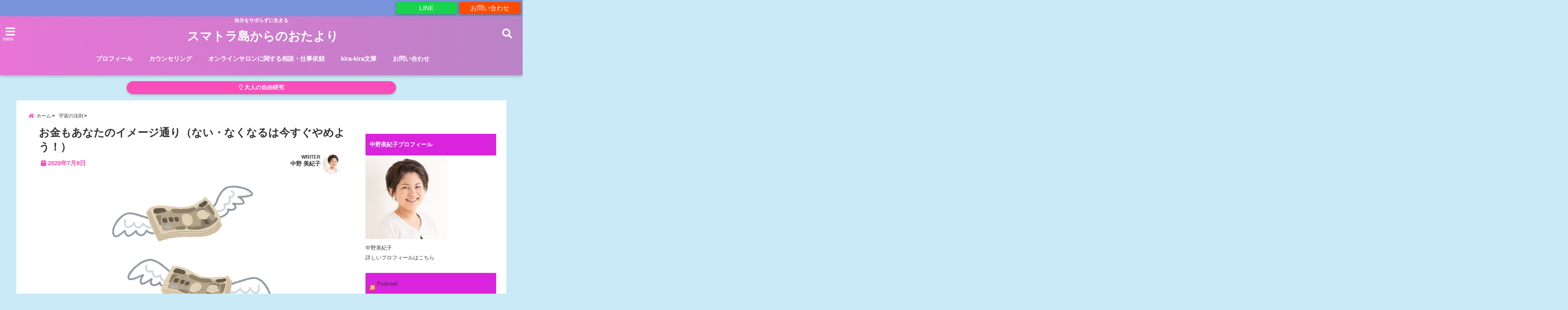

--- FILE ---
content_type: text/html; charset=UTF-8
request_url: https://nakanomikiko.com/ucyu-6/
body_size: 26258
content:
<!DOCTYPE html>
<!--[if lt IE 7]> <html class="ie6" dir="ltr" lang="ja"
	prefix="og: https://ogp.me/ns#" > <![endif]-->
<!--[if IE 7]> <html class="i7" dir="ltr" lang="ja"
	prefix="og: https://ogp.me/ns#" > <![endif]-->
<!--[if IE 8]> <html class="ie" dir="ltr" lang="ja"
	prefix="og: https://ogp.me/ns#" > <![endif]-->
<!--[if gt IE 8]><!--> <html dir="ltr" lang="ja"
	prefix="og: https://ogp.me/ns#" > <!--<![endif]-->
<head>
<meta charset="UTF-8" />
<meta name="viewport" content="width=device-width,initial-scale=1.0,user-scalable=no">
<meta name="format-detection" content="telephone=no" />
<meta name="theme-color" content="#4285f4">

<title>お金もあなたのイメージ通り（ない・なくなるは今すぐやめよう！） | スマトラ島からのおたよりスマトラ島からのおたより</title>
<meta name="description" content="" />
<!-- OGP -->
<meta property="og:type" content="website">
<meta property="og:title" content="お金もあなたのイメージ通り（ない・なくなるは今すぐやめよう！）" />
<meta property="og:description" content="" />
<meta property="og:url" content="https://nakanomikiko.com/ucyu-6/" />
<meta property="og:image" content="https://nakanomikiko.com/wp-content/uploads/2020/07/money_fly_yen.png">
<meta property="og:site_name" content="スマトラ島からのおたより" />
<meta property="og:locale" content="ja_JP" />
<meta property="fb:admins" content="280000225843319" />
<meta property="fb:app_id" content="1760580897575502" />
<meta name="robots" content="max-image-preview:large" />
<!-- /OGP -->
<style>
*{margin:0;padding:0}
main,article,aside,header,canvas,details,figcaption,figure,footer,nav,section,summary{display:block}
body{font-family:font-family: Helvetica Neue, Helvetica, Hiragino Sans, 'ヒラギノ角ゴ ProN W3', Hiragino Kaku Gothic ProN, "メイリオ", Meiryo, sans-serif;min-width:320px;word-wrap:break-word;background-color:#f2f2f2;overflow:hidden}
#wpadminbar{position:fixed!important}
#totalcover{position:relative}
#header-gazou-pc{display:none;}
.gf{font-family:'Yeseva One',sans-serif;font-weight:700}
a{position:relative;color:#4169e1;display:inline-block;text-decoration:underline;transition:.3s}
img,video,object{max-width:100%;height:auto;border:none;vertical-align:bottom;-webkit-transition:.8s;-moz-transition:.8s;-o-transition:.8s;-ms-transition:.8s;transition:.8s}
.smanone{display:none}
.clearfix:after{content:".";display:block;clear:both;height:0;visibility:hidden}
.clearfix{display:inline-block}
.clearfix{display:block}
.clear{clear:both}
iframe{max-width:100%;max-height:100%}
p{font-size:16px;font-weight:300;line-height:1.9em;margin-bottom:20px;clear:both}
header .sitename{font-size:22px;font-weight:800;color:#fff;line-height:22px;padding:0;height:40px;margin-bottom:0}
header .sitename a{font-size:22px;width:90%;color:#333;text-decoration:none;font-weight:700;line-height:40px}
header h1{font-size:12px;color:#666;font-weight:400}
header a{color:#FFF;text-decoration:none}
header .descr{height:12px;text-align:center;font-size:10px;padding:0 10px 3px;color:#666;font-weight:700;margin:0 .67em;line-height:12px}
ul.breadcrumb li {list-style: none;	font-size:12px;}
ul.breadcrumb li a { display: block;float:left; padding: 2px 0 2px 0;margin: 0 5px 0 0;}
ul.breadcrumb li:first-child a:before {content: "\f015";font-family: "Font Awesome\ 5 Free";font-weight: bold;color: #000;margin-right: 5px;}
ul.breadcrumb li a:after {content: ">";font-weight: bold;margin:0 10px 0 2px;margin-right: 5px;color:#010101;}
ul.breadcrumb li:last-child{display:none;}
h2{font-weight:700;font-size:20px;padding:1em 1.5em;background:#f6f6f6;margin:10px 0;border-radius:3px;color:#1a1a1a;line-height:1.6em}
h3 a{color:#333;font-weight:800;text-decoration:none}
#footer-navigation{margin:10px 0 30px}
#footer{background:#997a3d}
#footer_w{width:2000px;margin:20px auto;text-align:left}
#topnews h3{border-width:0}
#topnews dl.clearfix{position:relative;padding:8px 5px;margin:0 0 15px;transition:.3s ease;overflow:hidden;border-radius:2px;box-shadow:0 1px 4px rgba(0,0,0,.3)}
.readmore{display:none}
#topnews .trim{height:90px;overflow:hidden}
#topnews dt{width:40%;float:left;position:relative}
#topnews dt a{width:100%}
#topnews dt img{width:100%}
.category_info p{position:absolute;z-index:1;background:#4899b2;padding:3px;font-size:12px;line-height:14px;color:#fff}
#topnews dd{width:56%;padding:2px 5px;float:left}
#topnews .clearfix dd h3{font-size:14px;font-weight:700;padding:0;margin-bottom:2px}
#topnews .clearfix dd h3 a{font-weight:500;color:#333;text-decoration:none;line-height:1.3em;font-size:.9em}
#topnews .clearfix dd p{font-size:16px;color:#666;line-height:18px}
#topnews .clearfix dd .blog_info p{float:left;font-size:12px;font-weight:700;color:#009fc1;line-height:13px;margin:0 0 3px;padding:0 2px;width:100%}
li.recentcomments a:before{display:none}
#side aside ul li{list-style:none}
#side aside ul{margin:0 5px;padding:5px}
#side aside h4{font-size:14px;font-weight:700;background:#fc51a2;color:#870e4e;padding:10px 5px 10px 10px;margin:0 5px;line-height:33px;border-radius:.15em;clear:both}
#side aside ul li a{display:inline-block;line-height:1.8em;margin:5px 0 15px;padding:0 5px 0 35px;list-style:none}
#side aside ul li a:before{content:"\f35a";font-family:Font Awesome\ 5 Free;position:absolute;left:3px;color:#656565;font-weight:700;font-size:1.2em;top:1px}
#side aside #mybox ul{color:#1a1a1a;margin-bottom:20px;padding:0 5px 10px;border-radius:3px;list-style:none}
#side p{font-size:.8em;line-height:24px}
#before-footer{clear:both}
#before-footer-inner{clear:both}
#main-navigation ul{position:relative;left:50%;float:left}
#main-navigation ul li{list-style:none;padding:0 10px;font-size:13px;display:block;position:relative;left:-50%;float:left}
#main-navigation ul li a{color:#fff;padding:10px;border-radius:1px;background:rgba(255,255,255,0);position:relative;margin:0;font-weight:700;font-size:15px}
#main-navigation li a{text-align:center;text-decoration:none;padding:5px 10px;display:block;-webkit-transition:all .3s ease;-moz-transition:all .3s ease;-o-transition:all .3s ease;transition:all .3s ease}
#main-navigation li ul{display:none;background:rgba(18,16,94,0);border-top:1px #ccc;border-bottom:1px #ccc;border-radius:2px;padding:0;position:absolute;top:100%;left:0;margin:0 0 0 -1px;z-index:999}
#footer-navigation ul{position:relative;left:50%;float:left}
#footer-navigation ul li{list-style:none;padding-left:0;font-size:13px;display:inline;position:relative;left:-50%;float:left}
#footer-navigation li a{text-align:center;margin:10px 5px;text-decoration:none;padding:5px 20px;display:block;font-size:.8em;line-height:1.5em;font-weight:500;color:#fff;background:rgba(255,255,255,0.21)}
#side aside #search{padding-bottom:0;position:relative;clear:both;margin:10px}
#mybox input#s{margin-top:10px;background:#e8e8e8}
form#searchform{position:relative}
#search{margin:75px 10px}
#s{height:60px;color:#333;font-size:16px;border-radius:3px;border-top-style:none;border-right-style:none;border-bottom-style:none;border-left-style:none;background:#fff;z-index:1;padding:10px 50px 10px 5px;width:100%;box-sizing:border-box;position:relative;box-shadow:0 1px 5px rgba(0,0,0,.3)}
button#searchsubmit{width:45px;height:45px;padding:0;font-family:Font Awesome\ 5 Free;font-size:28px;border:none;background:transparent;position:absolute;z-index:1;top:12px;right:5px;color:#5a5a5a}
#side aside button#searchsubmit{top:20px}
#side aside .side-profile a{font-weight:bold;}
.pagination{clear:both;position:relative;font-size:18px;line-height:18px;margin:0 20px 20px;padding:0 0 40px}
.pagination span,.pagination a{display:block;float:left;border-radius:3px;margin:2px 2px 2px 0;padding:6px 9px 5px;text-decoration:none;width:auto;color:#45b0e6}
.pagination .current{padding:6px 9px 5px;color:#fff;background-color:#45b0e6}
#page-top{position:fixed;z-index:997;bottom:70px;right:0;font-size:30px}
#header-upper-area{max-width:100%;padding:0;background:#FFF;margin:0 auto;box-shadow:0 2px 8px 0 rgba(0,0,0,.3);position:relative;z-index:2;width:100%}
.transmission #header-upper-area{position:absolute;background:rgba(0,0,0,0);box-shadow:0 0 0}
.transmission .header-info{position:absolute;bottom:0}
#logo-area{padding:0 10px;margin:0 auto;text-align:center;position:relative}
#logo{width:100%;text-align:center;margin:0 auto}
p.sitename{padding:3px 0;margin:0 35px;height:100%;min-height:40px}
#header-gazou-area{max-width:2500px;padding:0;margin:0 auto;position:relative;overflow:hidden}
#navi-area{text-align:center;max-width:1200px;padding:10px;margin:0 auto}
#top-upper{max-width:1200px;padding:0 auto;margin:0 auto 15px}
#top-under{max-width:820px;margin:0 auto;float:none;clear:both}
header{text-align:center;padding-top:3px}
#gazou{height:auto;max-width:100%!important}
footer{clear:both;padding:20px 0;text-align:center}
html{overflow:auto}
body{overflow:hidden}
footer{margin:0 -200%;padding:20px 200%}
#side aside a{font-weight:400;color:#333;text-decoration:none}
#footer_w{width:100%;margin:0 auto 20px;padding:0}
#footer{clear:both;float:none;width:auto;position:static!important}
#spnaviwrap{padding:0;text-align:center;clear:both}
#spnaviwrap .spnavi ul li{float:left;display:block;width:300px;max-width:23%;height:100%;margin:0 1% 2px}
#spnaviwrap .spnavi ul li{padding:0}
#spnaviwrap .spnavi ul li a{display:-webkit-flex;display:flex;-webkit-align-items:center;align-items:center;-webkit-justify-content:center;justify-content:center;position:relative;height:16px;line-height:12px;text-align:left;padding:7px 5px;color:#fff;font-size:10px;font-weight:700;border-radius:3px}
#speheader{overflow:hidden;background-image:url();background-position:50% 50%;background-repeat:no-repeat;background-size:cover;-webkit-background-size:cover;-moz-background-size:cover;-o-background-size:cover;height:300px;margin:0 -100px;font-size:10px}
#header-sp-wrap{overflow:hidden;height:100%;}
#header-sp{position:relative;margin:-5px -0}
#header-sp-innner-center{position: absolute;top: 50%;left: 50%;-webkit-transform: translate(-50%,-50%);-moz-transform: translate(-50%,-50%);-ms-transform: translate(-50%,-50%);-o-transform: translate(-50%,-50%);transform: translate(-50%,-50%);width: 90%;height: auto;}
.header-info{display:block;font-size:.85em;text-align:center;margin:0 auto;padding:0;position:absolute;width:100%}
.header-info a{width:80%;display:block;color:#fff;font-weight:700;padding:7px 10px;border-radius:30px;margin:10px auto;text-decoration:none;box-shadow:0 3px 8px -3px rgba(0,0,0,.3);background:#ff0074;position:relative;z-index:1}
#wrapper{max-width:600px;padding:0;margin:0 auto}
#content{float:left;margin:0 auto;width:100%}
#contentInner{background:#fff;border-radius:2px}
main{margin:0 0 10px;padding:0 5px 40px}
.lpwide2{background:#fff;margin:0 -100px;padding:20px 100px;clear:both}
.lpwide2-inner{max-width:420px;width:100%;padding:0}
.textwidget{margin:0;padding:5px}
#copy{background:#000;padding:5px 500px 10px;text-align:center;color:#fff;width:auto;margin:0 -500px;clear:both}
#copy a{color:#eaeaea;text-decoration:none}
#copy p{margin-bottom:0;font-size:.75em}
.ripple{position:relative;overflow:hidden}
h2.toppage{background:none;text-align:center;margin:0}
#start-menu{display:none}
#left-menu{width:40px;height:40px;line-height:40px;border-radius:3px;text-align:center;font-size:23px;color:#fff;position:absolute;z-index:1;padding:3px;top:-5px;left:-1px;animation:fadeIn .5s ease 0 1 normal}
.menu-title{font-family:'Noto Sans JP';position:absolute;font-size:10px;top:25px;left:7px;animation:fadeIn .3s ease 0 1 normal;color:#fff}
#left-menu-wrap ul li a{color:#2d2d2d;font-size:.9em;font-weight:700;width:100%;padding:5px;margin:5px 0}
#left-menu-wrap ul{list-style:none}
#left-menu-wrap ul.sub-menu{padding-left:20px}
#left-menu-wrap ul.sub-menu a{font-weight:500}
#left-menu-wrap{position:fixed;z-index:998;top:0;left:-400px;overflow:hidden;width:265px;height:85%;overflow-y:auto;color:#1a1a1a;text-align:left;background:#fff;margin:0 auto;padding:150px 10px 0;border-radius:3px;box-shadow:0 5px 14px 3px rgba(0,0,0,.3)}
.left-menu-yohaku{padding:50px}
.left-menu-header{display:block;background:#3298b0;position:absolute;top:0;height:150px;width:100%;left:0}
.left-menu-header p.sitename{display:block;position:relative;top:80px;padding:5px;margin:0}
.left-menu-close{display:none}
#start-search{display:none}
#search-button{position:absolute;z-index:1;padding:3px;top:-2px;right:5px;width:36px;height:36px;line-height:38px;border-radius:50%;text-align:center;font-size:20px;color:#fff;-webkit-transition:all .3s ease;-moz-transition:all .3s ease;-o-transition:all .3s ease;overflow:hidden;z-index:997}
#search-button-close{display:none}
#search-wrap{display:none}
li.cat-item{list-style:none}
#footer_w{width:98%;margin:0 2% 20px;padding:0}
#top-under{max-width:800px}
#before-footer .textwidget{padding:0 10px}
.header-contact{position:fixed;bottom:0;width:100%;left:0;text-align:center;z-index:3}
#wp-a11y-speak-polite{display:none}
.footer-fix-menu{position:fixed;bottom:0;height:65px;background:#f3f3f3;z-index:9999;border-top:1px solid #ccc}
.footer-fix-menu a{color:#494949;text-decoration:none}
.footer-table-ul.pcnone{display:table;padding:0;table-layout:fixed;text-align:center;width:100%}
.footer-table-ul.pcnone li{display:table-cell;vertical-align:top;height:65px;background:#f3f3f3}
.footer-icon{font-size:1.5em}
.footer-memu-text{font-size:10px;margin:2px 0 0}
.social-share-button{max-width:320px;margin:0 auto;padding:10px;text-align:center}
.social-share-button ul{padding:0;margin:10px 0}
#side aside #mybox .social-share-button ul{padding:0;margin:0}
#side aside .social-share-button ul li a{display:block;padding:0;margin:0 auto;width:40px;font-size:1.4em;border-radius:50%;color:#333}
#side aside .social-share-button ul li{line-height:1.5em;padding:5px}
.social-share-button ul{display:table;table-layout:fixed;text-align:center;width:100%}
.social-share-button ul li{display:table-cell;vertical-align:center}
.social-share-button ul li a:before{display:none}
.side-name{font-size:1.2em;font-weight:700;text-align:center;margin:3px 0}
.side-job{text-align:center;font-size:.85em;font-weight:700;margin:10px auto;line-height:20px}
.side-profimg{text-align:center;margin:0}
.side-profimg img{border-radius:50%;margin:0}
.side-profile p{margin:10px 0;padding:0 5px}
.side-profile .social-share-button{padding:0}
.social-prof-link a{padding:10px}
@media only screen and (min-width: 420px){
ul.breadcrumb li a {margin: 10px 5px 10px 0;}
}
@media only screen and (min-width: 781px) {
.footer-table-ul.pcnone{display:none;}
#header-gazou-pc{display:block;}
}
</style>
<!-- レンダリングブロック対応 animatedCSS-->
<script>
requestAnimationFrame(function(l){l=document.createElement('link');
l.rel='stylesheet';l.href='https://nakanomikiko.com/wp-content/themes/seal1_5/css/animate.css';document.head.appendChild(l)})
</script>
<!-- レンダリングブロック対応 Fontawesome-->
<script>
requestAnimationFrame(function(l){l=document.createElement('link');
l.rel='stylesheet';l.href='https://use.fontawesome.com/releases/v5.5.0/css/all.css';document.head.appendChild(l)})
</script>
<link rel="alternate" type="application/rss+xml" title="スマトラ島からのおたより RSS Feed" href="https://nakanomikiko.com/feed/" />
<link rel="pingback" href="https://nakanomikiko.com/xmlrpc.php" />
<link rel="pingback" href="https://nakanomikiko.com/xmlrpc.php" />
<link rel="preconnect" href="https://use.fontawesome.com">
<link rel="preconnect" href="https://ajax.googleapis.com">
<link rel="preconnect" href="https://fonts.googleapis.com">
<link rel="preconnect" href="https://connect.facebook.net">
<link rel="preconnect" href="https://p.rfihub.com">
<link rel="preconnect" href="https://tags.bkrtx.com">
<link rel="preconnect" href="https://www.googletagmanager.com">
<link rel="preconnect" href="https://cdn.treasuredata.com">
<link rel="preconnect" href="https://uh.nakanohito.jp">
<link rel="preconnect" href="https://a.o2u.jp">
<link rel="preconnect" href="https://sync.im-apps.net">
<link rel="preconnect" href="https://jp-gmtdmp.mookie1.com">
<link rel="preconnect" href="https://www.googleadservices.com">
<link rel="preconnect" href="https://cm.g.doubleclick.net">
<link rel="preconnect" href="https://cdn.audiencedata.net">
<link rel="preconnect" href="https://ps.eyeota.net">
<link rel="preconnect" href="https://tg.socdm.com">

		<!-- All in One SEO 4.4.4 - aioseo.com -->
		<meta name="robots" content="max-snippet:-1, max-image-preview:large, max-video-preview:-1" />
		<link rel="canonical" href="https://nakanomikiko.com/ucyu-6/" />
		<meta name="generator" content="All in One SEO (AIOSEO) 4.4.4" />
		<meta property="og:locale" content="ja_JP" />
		<meta property="og:site_name" content="循環型コミュニティーの作り方" />
		<meta property="og:type" content="article" />
		<meta property="og:title" content="お金もあなたのイメージ通り（ない・なくなるは今すぐやめよう！） | スマトラ島からのおたより" />
		<meta property="og:url" content="https://nakanomikiko.com/ucyu-6/" />
		<meta property="fb:admins" content="mikiko.nakano.7" />
		<meta property="og:image" content="https://nakanomikiko.com/wp-content/uploads/2020/07/money_fly_yen.png" />
		<meta property="og:image:secure_url" content="https://nakanomikiko.com/wp-content/uploads/2020/07/money_fly_yen.png" />
		<meta property="og:image:width" content="400" />
		<meta property="og:image:height" content="351" />
		<meta property="article:published_time" content="2020-07-09T03:08:39+00:00" />
		<meta property="article:modified_time" content="2020-07-09T06:16:48+00:00" />
		<meta property="article:publisher" content="https://www.facebook.com/gyouretumama/" />
		<meta name="twitter:card" content="summary_large_image" />
		<meta name="twitter:site" content="@mikikosumatera" />
		<meta name="twitter:title" content="お金もあなたのイメージ通り（ない・なくなるは今すぐやめよう！） | スマトラ島からのおたより" />
		<meta name="twitter:creator" content="@shimondog" />
		<meta name="twitter:image" content="https://nakanomikiko.com/wp-content/uploads/2020/07/money_fly_yen.png" />
		<meta name="google" content="nositelinkssearchbox" />
		<script type="text/javascript" >
			window.ga=window.ga||function(){(ga.q=ga.q||[]).push(arguments)};ga.l=+new Date;
			ga('create', "UA-112414767-1", 'auto');
			ga('send', 'pageview');
		</script>
		<script async src="https://www.google-analytics.com/analytics.js"></script>
		<!-- All in One SEO -->

<link rel='dns-prefetch' href='//codoc.jp' />
<link rel='dns-prefetch' href='//ajax.googleapis.com' />
<link rel='dns-prefetch' href='//stats.wp.com' />
<link rel='dns-prefetch' href='//v0.wordpress.com' />
<link rel="alternate" title="oEmbed (JSON)" type="application/json+oembed" href="https://nakanomikiko.com/wp-json/oembed/1.0/embed?url=https%3A%2F%2Fnakanomikiko.com%2Fucyu-6%2F" />
<link rel="alternate" title="oEmbed (XML)" type="text/xml+oembed" href="https://nakanomikiko.com/wp-json/oembed/1.0/embed?url=https%3A%2F%2Fnakanomikiko.com%2Fucyu-6%2F&#038;format=xml" />
<style id='wp-img-auto-sizes-contain-inline-css' type='text/css'>
img:is([sizes=auto i],[sizes^="auto," i]){contain-intrinsic-size:3000px 1500px}
/*# sourceURL=wp-img-auto-sizes-contain-inline-css */
</style>
<link rel='stylesheet' id='sbi_styles-css' href='https://nakanomikiko.com/wp-content/plugins/instagram-feed/css/sbi-styles.min.css?ver=6.2' type='text/css' media='all' />
<style id='wp-emoji-styles-inline-css' type='text/css'>

	img.wp-smiley, img.emoji {
		display: inline !important;
		border: none !important;
		box-shadow: none !important;
		height: 1em !important;
		width: 1em !important;
		margin: 0 0.07em !important;
		vertical-align: -0.1em !important;
		background: none !important;
		padding: 0 !important;
	}
/*# sourceURL=wp-emoji-styles-inline-css */
</style>
<link rel='stylesheet' id='pz-linkcard-css' href='//nakanomikiko.com/wp-content/uploads/pz-linkcard/style.css?ver=2.4.7.415' type='text/css' media='all' />
<link rel='stylesheet' id='toc-screen-css' href='https://nakanomikiko.com/wp-content/plugins/table-of-contents-plus/screen.min.css?ver=2302' type='text/css' media='all' />
<link rel='stylesheet' id='passster-public-css' href='https://nakanomikiko.com/wp-content/plugins/content-protector/assets/public/passster-public.min.css?ver=4.2.4' type='text/css' media='all' />
<link rel='stylesheet' id='style-css' href='https://nakanomikiko.com/wp-content/themes/seal1_5/style.css?ver=6.9' type='text/css' media='all' />
<link rel='stylesheet' id='child-style-css' href='https://nakanomikiko.com/wp-content/themes/seal1_5_child/style.css?ver=6.9' type='text/css' media='all' />
<link rel='stylesheet' id='amazonjs-css' href='https://nakanomikiko.com/wp-content/plugins/amazonjs/css/amazonjs.css?ver=0.10' type='text/css' media='all' />
<link rel='stylesheet' id='jetpack_css-css' href='https://nakanomikiko.com/wp-content/plugins/jetpack/css/jetpack.css?ver=12.4.1' type='text/css' media='all' />
<link rel="https://api.w.org/" href="https://nakanomikiko.com/wp-json/" /><link rel="alternate" title="JSON" type="application/json" href="https://nakanomikiko.com/wp-json/wp/v2/posts/5662" /><link rel='shortlink' href='https://wp.me/p9yrUm-1tk' />
<style type="text/css">
.feedzy-rss-link-icon:after {
	content: url("https://nakanomikiko.com/wp-content/plugins/feedzy-rss-feeds/img/external-link.png");
	margin-left: 3px;
}
</style>
			<style>img#wpstats{display:none}</style>
		        <style>
            .passster-form {
                max-width: 700px !important;
                        }

            .passster-form > form {
                background: #FAFAFA;
                padding: 20px 20px 20px 20px;
                margin: 0px 0px 0px 0px;
                border-radius: 0px;
            }

            .passster-form h4 {
                font-size: 24px;
                font-weight: 500;
                color: #6804cc;
            }

            .passster-form p {
                font-size: 16px;
                font-weight: 300;
                color: #000;
            }

            .passster-submit, .passster-submit-recaptcha {
                background: #6804cc;
                padding: 10px 10px 10px 10px;
                margin: 0px 0px 0px 0px;
                border-radius: 0px;
                font-size: 12px;
                font-weight: 400;
                color: #fff;
            }

            .passster-submit:hover, .passster-submit-recaptcha:hover {
                background: #000;
                color: #fff;
            }
        </style>
		
<style type="text/css">




/*カスタマイザーサイトカラー*/
/*1-AB*/
#header-upper-area {
	background: -webkit-linear-gradient(left, #e874d6, #ba83c6); 
	background: linear-gradient(to right, #e874d6, #ba83c6); 
}

/* 2*/
#left-menu { color: #ffffff;}
header .sitename a { color: #ffffff;}
header h1 { color: #ffffff;}
header .descr { color: #ffffff;}
.menu-title { color: #ffffff;}
header .sitename { color: #ffffff;}
#main-navigation ul li a { color: #ffffff;}
#search-button{ color: #ffffff;}
/*3*/
.left-menu-header { background:#e543e8;}
#left-menu-wrap h4 { background:#e543e8;}

/*4*/
#spnaviwrap .spnavi ul li a { color: #000000;}
#navi-large-area a { color: #000000;}

/* 5*/
#spnaviwrap .spnavi ul li a{ background:#ea41e7;}
/* 6*/
#main-navigation li a:hover {color: #efff89;}


/* 7*/
#main-navigation li a:hover{ background:#08a8f3;}
/* 8*/
#main-navigation li ul li a{ color: #ffffff;}

/*9*/
#main-navigation li ul li a{background:#0375b7;}



/* 8*/
body { color:#333333;}
.post h3 {	color:#333333;}

/* 9*/
a { color:#1a66ff;
}
/*ページャー*/
.pagination span, .pagination a {color: #1a66ff;}
.pagination .current {
	background-color: #1a66ff;
}
#comments input[type="submit"]{
	background-color: #1a66ff;
}
.kijisita-category a{background:#1a66ff;}
.hashtag a {color: #1a66ff;}
#prof-kijisita .prof-under-article-right-profurl a{background: #1a66ff;}
.tagcloud a{background: #1a66ff;}
#breadcrumb i.fa.fa-home{color: #1a66ff;}
#breadcrumb i.fa.fa-folder{color: #1a66ff;}
/* 10*/
a:hover { color:#50c1a3;}
/*ページャー*/
.pagination a:hover {background-color: #50c1a3;}
#comments input[type="submit"]:hover{background-color: #50c1a3;}

/* 11*/
.btn-wrap a{ 
	background:#F44336;
	border:2px solid #F44336;
}
.btn-wrap.kotei1 a{ 
	background:#F44336;
	border:1px solid #F44336;
}

.btn-wrap.ghost a {
    border: 2px solid #F44336;
    color: #F44336;
}

/* 12*/
/*普通のボタンの色*/
.btn-wrap a:hover{ 
	background:#FF9800;
	border:2px solid #FF9800;
}
/*固定幅1のボタン*/
.btn-wrap.kotei1 a:hover{ 
	background:#FF9800;
	color:#fff;
	border:1px solid #FF9800;
}
.btn-wrap.ghost a:hover {
    border: 2px solid #FF9800;
	background:#FF9800;
    color: #fff;
}

/* 13*/
.btn-wrap.spe a {
	border: 2px solid #e57a00;
	background-color:#e57a00;
}

.btn-wrap.spe a::before,
.btn-wrap.spe a::after {
	background: #e57a00;
}
.btn-wrap.spe2 a {
	border: 2px solid #e57a00;
	background-color:#e57a00;
}

.btn-wrap.spe2 a::before,
.btn-wrap.spe2 a::after {
	background: #e57a00;
}
.btn-wrap.ghostspe a {
	border: 2px solid #e57a00;
	color: #e57a00;
}
.btn-wrap.zoomin a {
	border: 2px solid #e57a00;
	color: #e57a00;
}
.btn-wrap.zoomin a:hover::after {
	background: #e57a00;
}
.btn-wrap.zoomin a:hover {
	background-color: #e57a00;
	border-color: #e57a00;
}
.btn-wrap.down a{
	border: 2px solid #e57a00;
	color: #e57a00;
}
.btn-wrap.down a::after {
	background: #e57a00;
}


/* 14*/
.btn-wrap.spe a:hover {
	border-color: #2ad3a6;
	color: #2ad3a6;
}

.btn-wrap.spe a:hover::before,
.btn-wrap.spe a:hover::after {
	background-color: #2ad3a6;
}
.btn-wrap.spe2 a:hover {
	border-color: #2ad3a6;
	color: #2ad3a6;
}

.btn-wrap.spe2 a:hover::before,
.btn-wrap.spe2 a:hover::after {
	background-color: #2ad3a6;
}
.btn-wrap.ghostspe a:hover {
	background-color: #2ad3a6;
	border-color: #2ad3a6;
}


/* 15*/
.post h2{background: #da23dd;}
h2{background: #da23dd;}
.post .fukidasi h2{background: #da23dd;}
.post .material h2{background: #da23dd;}
.post .fukidasi h2:after{border-top: 15px solid #da23dd;}
.post .shadow h2{background: #da23dd;}
.post .ribbon h2{background: #da23dd;}
.post .ribbon h2::before,
.post .ribbon h2::after{border-top: 5px solid #da23dd;}
.post .ribbon h2::before{border-left: 5px solid #da23dd;}
.post .ribbon h2::after{border-right: 5px solid #da23dd;}
.post .under-gradline h2{color:#da23dd;}
.post .under-gradline h2:after{
	background: -moz-linear-gradient(to right, #da23dd, transparent);
	background: -webkit-linear-gradient(to right, #da23dd, transparent);
	background: linear-gradient(to right, #da23dd, transparent);
}
.post .first-big h2{color:#1a1a1a;}
.post .first-big h2:first-letter {
	color:#da23dd;
	border-bottom:solid 3px #da23dd;
}
.post .hamiwaku h2{
	border-top: solid 3px #da23dd;
	border-bottom: solid 3px #da23dd;
	color:#da23dd;
}
.post .hamiwaku h2:before,.post .hamiwaku h2:after{
	background-color: #da23dd;
}
.post .chapter h2{
	border:3px solid #da23dd;
	color:#da23dd;
}
.post .chapter h2::after{color: #da23dd;}
.post .icon h2 {background:#da23dd;}
.post h3 {
	border-color: #da23dd;
	color:#da23dd;
}
.post .h3underline h3 {
	border-color: #da23dd;
	color:#da23dd;
}
.post .thin-underline h3 {
	border-color: #da23dd;
	color:#da23dd;
}
.post .lh3 h3{
	border-color: #da23dd;
	color:#da23dd;
}
.post .stripes h3:after {
background: -webkit-repeating-linear-gradient(-45deg, #da23dd, #da23dd 0px, #fff 2px, #fff 2px);
background: repeating-linear-gradient(-45deg, #da23dd, #da23dd 0px, #fff 2px, #fff 2px);
}
.post .box2 h3{color: #da23dd;}
.post .box2 h3::before{color: #da23dd;}
.post .box2 h3::after{color: #A1B8D1;}
.post h4{	color:#da23dd;}
.post .trans-color h4{	color:#da23dd;}
.post .cube-icon h4{	color:#da23dd;}
.post .left-border h4{border-color: #da23dd;}
.post .left-thin-border h4{border-color: #da23dd;}
#newposts h4.widgettitle {
background: #da23dd;
}
.sankaku {
    border-top: 30px solid #da23dd;
}
#side aside h4{background:#da23dd;}

/* 16*/
h2{color: #ffffff;}
.post .material h2{color: #ffffff;}
h2.toppage{color:#1a1a1a;}
h2.archiev{color:#1a1a1a;}
.post h2{color: #ffffff;}
.post .ribbon h2{color: #ffffff;}
.post .icon h2 {color: #ffffff;}
.post .icon h2:before{color: #ffffff;}
#newposts h4.widgettitle {color: #ffffff;}
#side aside h4{color: #ffffff;}
#newposts h4.widgettitle span{color: #ffffff;}

/* 17*/
ul.breadcrumb li:first-child a:before{color: #f94dba;}
.category_info p{background: #f94dba;}
.prof-under-article{background: #f94dba;}
#prof-kijisita{background: #f94dba;}
.blogbox p { color: #f94dba;}
.koukai { color: #f94dba;}
.koushin { color: #f94dba;}
#kanren .clearfix dt .blog_info {background: #f94dba;}
.post ul li:before {background: #f94dba;}
ol li:before  {color: #f94dba;}
.page-template-page-one-column main ul li:before {background: #f94dba;}
.page-template-page-one-column main ol li:before {color: #f94dba;}
.blog-card-title::before {background: #f94dba;}
.share-wrap{background: #f94dba;}
.p-entry__push {background: #f94dba;}
.p-shareButton__a-cont{background: #f94dba;}
.flow {background: #f94dba;}
.btn-wrap.kotei2 a{ 
	background:#f94dba;
	border:1px solid #f94dba;
}
.btn-wrap.kotei2 a:hover{ 
	color:#f94dba;
	border:1px solid #f94dba;
}
.prev dt{background: #f94dba;}
.next dt{background: #f94dba;}
#topnews .clearfix dd .blog_info p{color: #f94dba;}
.readmore.wide-card{ color: #f94dba;}
#newposts span{ color: #f94dba;}
p.has-drop-cap:not(:focus)::first-letter{ color: #f94dba;}
/* 18*/
.category_info p{ color: #000000;}
.prof-under-article-title{ color: #000000;}
.blog-card-title::before{ color: #000000;}
.p-entry__push{ color: #000000;}
.p-entry__note{ color: #000000;}
.p-shareButton__a-cont__btn p{ color: #000000;}
.prev dt a{ color: #000000;}
.next dt a{ color: #000000;}
.prof-under-article{ color: #000000;}
.prof-under-article-right-sns a{ color: #000000;}
.prof-under-article-name a{ color: #000000;}
/* 19*/
#cta-area{
	border-color:#1e73be;
	background:#1e73be;
}

/* 20*/
#footer {	background: #70a9aa;
	}

/* 21*/
#footer h4 {
	color: #000000;
}
#footer h4 a {
	color: #000000;
}
#footer-navigation li a{
	color: #000000;
}
#footer_w ul li {
	color: #000000;
}
#footer .copy {
	color: #000000;
}
#footer p {
	color:#000000;
}

#footer_w a:hover {
		color: #000000;
	}
/* 22*/
#footer_w a {
		color: #ffffff;
	}
#footer .copy a {
		color: #ffffff;
	}
#footer_w ul li a:before {
		color: #ffffff;
}
/* 23*/
#copy{background:#db044c;}

/* 24*/
#page-top a{background:#e8c020;}

/* 25*/
.header-info a{	background: #f94dba;}

/* 26*/
.header-info a:hover{	background: #ffc0cb;}

/* 27*/
#topnews dl.clearfix{background: #80deea;}
#newposts dl.clearfix{background: #80deea;}
.prev.ripple, .next.ripple{background: #80deea;}
.kanren dl{background: #80deea;}
.side-profile{background: #80deea;}
.cardlink dl{background: #80deea;}
/* 28*/
#topnews .clearfix dd h3 a{color: #1a1a1a;}
#newposts dl dd a{color: #1a1a1a;}
.prev-title p, .next-title p{color: #1a1a1a;}
.prev-label, .next-label{color: #1a1a1a;}
.kanren dd h5{color: #1a1a1a;}
.side-profile{color: #1a1a1a;}
#side aside .side-profile a{color: #1a1a1a;}
#side aside .social-share-button ul li a{color: #1a1a1a;}
.cardlink a{color: #1a1a1a;}
/* 31.32 */
.header-contact{background: #7892db;}
.contact-message{color: #ffffff;}
.contact-tel a{color:#fff;}

/* 34.35 */
body{background:#caeaf7;}
#contentInner{background:#ffffff;}

/*36.37*/
#toc_container p.toc_title, #toc_container{background:#bf5dcc;}
#toc_container p.toc_title:before{ color: #000000;}
#toc_container a,#toc_container p.toc_title,#toc_container p.toc_title a{ color: #000000;}


/*カスタマイザーの切替え部分反映用*/
/*アイキャッチ画像右上のプロフィール表示・非表示*/
.writer {display:}
/*アイキャッチ画像直後のプロフィール表示・非表示*/
#prof-upper-article{display:;}
/*記事下のプロフィール表示・非表示*/
#prof-kijisita{display:;}
/*この記事気に入ったらいいね表示・非表示*/
.share-wrap{display:;}


/*ヘッダーのサブタイトルキャッチコピー部分の表示・非表示*/
header .descr {display:;}
.header-fixed-area-desc {display:;}

/*SP・Tablet用のナビ部分の表示・非表示*/
.spnavi {display:;}
.header-fixed-area-spnavi {display:;}

/*モバイルのフッターメニューの表示・非表示*/
#footer-kotei {display:;}

/*モバイルのフッターインスタボタンの表示・非表示*/
#instagram-box {display:;}

/*コメント部分の表示・非表示*/
#comments {display:;}

/*サイト全体のフォント変更*/
body{	font-family:;	}

/*投稿日表示・非表示*/
.blogbox{display:;}
#topnews .clearfix dd .blog_info p{display:;}

/*前の記事へ次の記事へ表示・非表示*/
#p-navi{display:;}

/*関連記事表示・非表示*/
#kijisita-wrap{display:;}

/*アイキャッチ画像表示・非表示*/
#eyecatch{display:;}

/*パンくずの表示位置*/
#breadcrumb{max-width:;}

/*ビジネスメニュー部分表示・非表示*/
.header-contact{display:;}
/*ビジネスメニューボタン表示・非表示*/
.contact-tel{display:none;}
.contact-line{display:;}
.contact-mail{display:;}

/*スマホフッター固定メニュー*/
.footer-fix-menu{display:;}
/*1個目*/
.footer-table-ul li:first-child{background:;}
.footer-table-ul li:first-child a{color:;}
/*2個目*/
.footer-table-ul li:nth-child(2){background:;}
.footer-table-ul li:nth-child(2) a{color:;}
/*3個目*/
.footer-table-ul li:nth-child(3){background:;}
.footer-table-ul li:nth-child(3) a{color:;}
/*4個目*/
.footer-table-ul li:nth-child(4){background:;}
.footer-table-ul li:nth-child(4) a{color:;}
/*5個目*/
.footer-table-ul li:nth-child(5){background:;}
.footer-table-ul li:nth-child(5) a{color:;}
@media only screen and (min-width: 781px) {
.contact-tel a{color: #ffffff;}
}
</style>

<style type="text/css">.broken_link, a.broken_link {
	text-decoration: line-through;
}</style>
<!-- その他 -->
<!-- Google Tag Manager -->
<script>(function(w,d,s,l,i){w[l]=w[l]||[];w[l].push({'gtm.start':
new Date().getTime(),event:'gtm.js'});var f=d.getElementsByTagName(s)[0],
j=d.createElement(s),dl=l!='dataLayer'?'&l='+l:'';j.async=true;j.src=
'https://www.googletagmanager.com/gtm.js?id='+i+dl;f.parentNode.insertBefore(j,f);
})(window,document,'script','dataLayer','GTM-WK62B5T');</script>
<!-- End Google Tag Manager --><link rel='stylesheet' id='word_balloon_user_style-css' href='https://nakanomikiko.com/wp-content/plugins/word-balloon/css/word_balloon_user.min.css?ver=4.20.2' type='text/css' media='all' />
<link rel='stylesheet' id='word_balloon_skin_talk-css' href='https://nakanomikiko.com/wp-content/plugins/word-balloon/css/skin/word_balloon_talk.min.css?ver=4.20.2' type='text/css' media='all' />
<link rel='stylesheet' id='word_balloon_inview_style-css' href='https://nakanomikiko.com/wp-content/plugins/word-balloon/css/word_balloon_inview.min.css?ver=4.20.2' type='text/css' media='all' />
</head>
<body class="wp-singular post-template-default single single-post postid-5662 single-format-standard wp-theme-seal1_5 wp-child-theme-seal1_5_child codoc-theme-green">
<!-- Google Tag Manager (noscript) -->
<noscript><iframe src="https://www.googletagmanager.com/ns.html?id=GTM-WK62B5T"
height="0" width="0" style="display:none;visibility:hidden"></iframe></noscript>
<!-- End Google Tag Manager (noscript) --><div id="totalcover">
<!-- お問い合わせ -->
<div class="header-contact clearfix">
	<div class="contact-mail"><a href="https://nakanomikiko.com/contact/">お問い合わせ</a></div>
	<div class="contact-line"><a href="https://line.me/R/ti/p/%40434haafx" target="_blank" rel ="noopener">LINE</a></div>
	<div class="contact-tel"><a href="tel:"><i class="fas fa-phone-square"></i> :</a></div>
</div>
<!-- ヘッダーエリアカバー -->
 <!-- トップページの時 -->
<!-- トップページ以外の時 -->
<div id="header-upper-area" class="">
<header itemscope="itemscope" itemtype="http://schema.org/WPHeader" >
<!-- キャプション -->
	    <p class="descr ">
    自分をサボらずに生きる    </p>
	<!-- キャッチコピー -->
<!-- ロゴ・タイトルエリア -->		
<div id="logo-area">
	<!-- 左ハンバーガーメニュー -->
<input type="checkbox" id="start-menu">
<label for="start-menu">
	<div id="left-menu" class="ripple"><i class="fa fa-bars" aria-hidden="true"></i></div>
		<div class="left-menu-close ">×</div>
		<div class="menu-title">menu</div>
	
</label> 
	<!-- 開いたときのメニュー -->
			<div id="left-menu-wrap">
				<div class="left-menu-header">
				<p class="sitename gf">
 			        			スマトラ島からのおたより    			    			</p>	
				</div>
				<div class="left-menu-style">
				<div class="menu"><ul>
<li class="page_item page-item-1118"><a href="https://nakanomikiko.com/consulting/">kira-kira文庫の本</a></li>
<li class="page_item page-item-6350"><a href="https://nakanomikiko.com/note/">note</a></li>
<li class="page_item page-item-279"><a href="https://nakanomikiko.com/page-279/">UMIカウンセリング</a></li>
<li class="page_item page-item-109"><a href="https://nakanomikiko.com/contact/">お問い合わせ</a></li>
<li class="page_item page-item-1603"><a href="https://nakanomikiko.com/jyunkanlab/">やさしい循環シェアハウス大人の自由研究</a></li>
<li class="page_item page-item-7426"><a href="https://nakanomikiko.com/online-2/">オンラインサロンに関する相談・仕事依頼やお問い合わせ</a></li>
<li class="page_item page-item-112"><a href="https://nakanomikiko.com/sitemap/">サイトマップ</a></li>
<li class="page_item page-item-301"><a href="https://nakanomikiko.com/privacypolicy/">プライバシーポリシー</a></li>
<li class="page_item page-item-5014"><a href="https://nakanomikiko.com/mikikolent/">美紀子レンタル</a></li>
<li class="page_item page-item-2428"><a href="https://nakanomikiko.com/ucyujinron/">自分らしく豊かに生きる「宇宙人論」オンラインサロン</a></li>
</ul></div>
				</div>
											 <div class="left-menu-yohaku"></div>
			 </div>
	<!-- 開いたときのメニュー -->		 
<!-- /左ハンバーガーメニュー -->	<!-- ロゴ又はブログ名 -->
	<div id="logo" class="">
    <p class="sitename gf"><a class="gf" href="https://nakanomikiko.com/">
        スマトラ島からのおたより        </a></p>	
	</div>
	<!-- ナビメニュー -->
	<div id="navi-area" class=" smanone">
    <nav id="main-navigation" class="smanone clearfix">
    <div class="menu-menu-1-container"><ul id="menu-menu-1" class="menu"><li id="menu-item-7166" class="menu-item menu-item-type-post_type menu-item-object-post menu-item-7166"><a href="https://nakanomikiko.com/post-120/">プロフィール</a></li>
<li id="menu-item-7438" class="menu-item menu-item-type-post_type menu-item-object-page menu-item-7438"><a href="https://nakanomikiko.com/page-279/">カウンセリング</a></li>
<li id="menu-item-7428" class="menu-item menu-item-type-post_type menu-item-object-page menu-item-7428"><a href="https://nakanomikiko.com/online-2/">オンラインサロンに関する相談・仕事依頼</a></li>
<li id="menu-item-7439" class="menu-item menu-item-type-post_type menu-item-object-page menu-item-7439"><a href="https://nakanomikiko.com/consulting/">kira-kira文庫</a></li>
<li id="menu-item-4193" class="menu-item menu-item-type-post_type menu-item-object-page menu-item-4193"><a href="https://nakanomikiko.com/contact/">お問い合わせ</a></li>
</ul></div>    </nav>
	</div>
	<!-- ナビメニュー -->
<!-- モーダル検索 -->
	<input type="checkbox" id="start-search">
	<label for="start-search">
  		 <div id="search-button" class="ripple "><i class="fa fa-search" aria-hidden="true"></i></div>
		 <div id="search-button-close">×</div>
	</label> 
			<!-- 開いたときの検索フォーム -->
			<div id="search-wrap">
			<div id="search" class="">
  <form method="get" id="searchform" action="https://nakanomikiko.com/">
    <label class="hidden" for="s">
          </label>
    <input type="text" placeholder="サイト内を検索"　value=""  name="s" id="s" />
<button type="submit" id="searchsubmit" value="Search"><i class="fas fa-search"></i></button>
</form>
</div>	
			</div>
			<!-- 開いたときの検索フォーム -->
<!-- /モーダル検索 --></div>
	<!-- スマホナビ --> 
<div id="spnaviwrap" class="pcnone">
	<div class="spnavi">
 	<nav id="main-navigation" class="pcnone clearfix">
	<div class="menu-menu-1-container"><ul id="menu-menu-2" class="menu"><li class="menu-item menu-item-type-post_type menu-item-object-post menu-item-7166"><a href="https://nakanomikiko.com/post-120/">プロフィール</a></li>
<li class="menu-item menu-item-type-post_type menu-item-object-page menu-item-7438"><a href="https://nakanomikiko.com/page-279/">カウンセリング</a></li>
<li class="menu-item menu-item-type-post_type menu-item-object-page menu-item-7428"><a href="https://nakanomikiko.com/online-2/">オンラインサロンに関する相談・仕事依頼</a></li>
<li class="menu-item menu-item-type-post_type menu-item-object-page menu-item-7439"><a href="https://nakanomikiko.com/consulting/">kira-kira文庫</a></li>
<li class="menu-item menu-item-type-post_type menu-item-object-page menu-item-4193"><a href="https://nakanomikiko.com/contact/">お問い合わせ</a></li>
</ul></div>	</nav>
	</div>
</div>
<!-- /スマホナビ --> 
	<!-- /ロゴ・タイトル・ナビエリア -->
	<!-- ここで一旦フロートクリア -->
<div class="clear">
</div>
<!-- /ここで一旦フロートクリア -->
</header>
</div>
<!-- /header-upper-area --><!-- /トップページ以外の時 -->

<!--ヘッダー画像-->
<!-- /ヘッダー画像 --> 
<div id="wrapper"><!--ヘッダー上お知らせ-->
	<div class="">
<div class="header-info  not-front"><a href="https://nakanomikiko.com/jyunkanlab/" class="ripple"><i class="far fa-lightbulb animated fadeIn infinite"></i> 大人の自由研究</a></div>
</div>
	<!--ヘッダー上お知らせ-->
<div id="content">
  <div id="contentInner" class="">
 <!--ぱんくず -->
<div id="breadcrumb">
<ul class="breadcrumb" itemscope itemtype="http://schema.org/BreadcrumbList"><li itemprop="itemListElement" itemscope itemtype="http://schema.org/ListItem"><a href="https://nakanomikiko.com" itemprop="item"><span itemprop="name">ホーム</span></a><meta itemprop="position" content="1" /></li><li itemprop="itemListElement" itemscope itemtype="http://schema.org/ListItem"><a href="https://nakanomikiko.com/category/umi/" itemprop="item"><span itemprop="name">宇宙の法則</span></a><meta itemprop="position" content="2" /></li><li itemprop="itemListElement" itemscope itemtype="http://schema.org/ListItem"><a href="https://nakanomikiko.com/ucyu-6/" itemprop="item"><span itemprop="name">お金もあなたのイメージ通り（ない・なくなるは今すぐやめよう！） | スマトラ島からのおたより</span></a><meta itemprop="position" content="3" /></li></ul>
</div>
<div class="clearfix"></div>
<!--/ ぱんくず --> 
<main class="">
 <article>
  <div class="post"> 
	<div class="post-inner">
	<div id="container" class="  "> 
<!? ここから記事タイトル上ウィジェット ?>
<div id="up-articles" class="smanone">
          </div>
<div id="up-articles-sp" class="pcnone">
          </div>
<!? ここまで記事タイトル上ウィジェット ?>

          <!--ループ開始 -->
          	
          <h1 class="entry-title">
            お金もあなたのイメージ通り（ない・なくなるは今すぐやめよう！）          </h1>
<div class="titie-sita-area">
  <div class="blogbox">
	<div class="koukai"><i class="fas fa-calendar"></i>  
       <time class="published" datetime="2020年7月9日"> 2020年7月9日</time>
	</div>
	<div class="koushin">
<!-- update date -->
    </div>
 </div>	
	<div class="writer">
	    <div class="writer-img"><img alt='' src='https://secure.gravatar.com/avatar/9e359bde3350db3d756aa371a31c7e1667269b79d3e1610b119b3b8e9501b507?s=100&#038;d=mm&#038;r=g' srcset='https://secure.gravatar.com/avatar/9e359bde3350db3d756aa371a31c7e1667269b79d3e1610b119b3b8e9501b507?s=200&#038;d=mm&#038;r=g 2x' class='avatar avatar-100 photo' height='100' width='100' decoding='async'/></div>
		<div class="writer-title"><i class="fa fa-pencil-square" aria-hidden="true"></i> <span class="gf">WRITER</span> </div>
		<div class="writer-name"><a href="https://nakanomikiko.com/author/nakanomikiko/" title="中野 美紀子 の投稿" rel="author">中野 美紀子</a></div>
	</div>
</div>
<!? ここからアイキャッチ画像 ?>
<div id="eyecatch" class="animated fadeIn">
　<div class="ec-position">
  <img width="400" height="351" src="https://nakanomikiko.com/wp-content/uploads/2020/07/money_fly_yen.png" class="attachment-full size-full wp-post-image" alt="" decoding="async" fetchpriority="high" srcset="https://nakanomikiko.com/wp-content/uploads/2020/07/money_fly_yen.png 400w, https://nakanomikiko.com/wp-content/uploads/2020/07/money_fly_yen-300x263.png 300w, https://nakanomikiko.com/wp-content/uploads/2020/07/money_fly_yen-390x342.png 390w, https://nakanomikiko.com/wp-content/uploads/2020/07/money_fly_yen-250x219.png 250w, https://nakanomikiko.com/wp-content/uploads/2020/07/money_fly_yen-175x154.png 175w, https://nakanomikiko.com/wp-content/uploads/2020/07/money_fly_yen-150x132.png 150w" sizes="(max-width: 400px) 100vw, 400px" /> </div>
</div>
<!? ここまでアイキャッチ画像 ?>
<div class="kijisita-sns-button">

<div class="share animated fadeIn">

 

<div class="sns ">
<ul class="clearfix">
<!--ツイートボタン-->
<li class="twitter ripple  "> 
<a href="http://twitter.com/intent/tweet?url=https%3A%2F%2Fnakanomikiko.com%2Fucyu-6%2F&text=%E3%81%8A%E9%87%91%E3%82%82%E3%81%82%E3%81%AA%E3%81%9F%E3%81%AE%E3%82%A4%E3%83%A1%E3%83%BC%E3%82%B8%E9%80%9A%E3%82%8A%EF%BC%88%E3%81%AA%E3%81%84%E3%83%BB%E3%81%AA%E3%81%8F%E3%81%AA%E3%82%8B%E3%81%AF%E4%BB%8A%E3%81%99%E3%81%90%E3%82%84%E3%82%81%E3%82%88%E3%81%86%EF%BC%81%EF%BC%89&via=shimondog&tw_p=tweetbutton" target="_blank"><span class="sns-icon"><i class="fab fa-twitter"></i></span><span class="sns-count"></span></a>
</li>

<!--Facebookボタン-->      
<li class="facebook ripple  ">       
<a href="https://www.facebook.com/sharer/sharer.php?u=https%3A%2F%2Fnakanomikiko.com%2Fucyu-6%2F&t=%E3%81%8A%E9%87%91%E3%82%82%E3%81%82%E3%81%AA%E3%81%9F%E3%81%AE%E3%82%A4%E3%83%A1%E3%83%BC%E3%82%B8%E9%80%9A%E3%82%8A%EF%BC%88%E3%81%AA%E3%81%84%E3%83%BB%E3%81%AA%E3%81%8F%E3%81%AA%E3%82%8B%E3%81%AF%E4%BB%8A%E3%81%99%E3%81%90%E3%82%84%E3%82%81%E3%82%88%E3%81%86%EF%BC%81%EF%BC%89" onclick="javascript:window.open(this.href, '', 'menubar=no,toolbar=no,resizable=yes,scrollbars=yes,height=300,width=600');return false;"><span class="sns-icon"><i class="fab fa-facebook-f"></i></span><span class="sns-count"></span></a>
</li>
      
<!--Instagramボタン-->
<li class="instagram ripple  ">
<a href="https://www.instagram.com/みきこ" target="_blank" rel="noopener noreferrer"><span class="sns-icon"><i class="fab fa-instagram"></i></span></a>
</li>

<!--はてブボタン-->  
<li class="hatebu ripple  "> 
<a href="http://b.hatena.ne.jp/add?mode=confirm&url=https%3A%2F%2Fnakanomikiko.com%2Fucyu-6%2F" onclick="javascript:window.open(this.href, '', 'menubar=no,toolbar=no,resizable=yes,scrollbars=yes,height=400,width=510');return false;" ><span class="sns-icon"><i class="fas fa-bold"></i></span><span class="sns-count"></span></a>
</li>

<!--ポケットボタン-->      
<li class="pocket ripple  ">
<a href="http://getpocket.com/edit?url=https%3A%2F%2Fnakanomikiko.com%2Fucyu-6%2F&title=%E3%81%8A%E9%87%91%E3%82%82%E3%81%82%E3%81%AA%E3%81%9F%E3%81%AE%E3%82%A4%E3%83%A1%E3%83%BC%E3%82%B8%E9%80%9A%E3%82%8A%EF%BC%88%E3%81%AA%E3%81%84%E3%83%BB%E3%81%AA%E3%81%8F%E3%81%AA%E3%82%8B%E3%81%AF%E4%BB%8A%E3%81%99%E3%81%90%E3%82%84%E3%82%81%E3%82%88%E3%81%86%EF%BC%81%EF%BC%89" target="_blank" rel="noopener noreferrer"><span class="sns-icon"><i class="fab fa-get-pocket"></i></span><span class="sns-count"></span></a>
</li>

<!--LINEボタン-->   
<li class="line ripple  ">
<a href="http://line.me/R/msg/text/?%E3%81%8A%E9%87%91%E3%82%82%E3%81%82%E3%81%AA%E3%81%9F%E3%81%AE%E3%82%A4%E3%83%A1%E3%83%BC%E3%82%B8%E9%80%9A%E3%82%8A%EF%BC%88%E3%81%AA%E3%81%84%E3%83%BB%E3%81%AA%E3%81%8F%E3%81%AA%E3%82%8B%E3%81%AF%E4%BB%8A%E3%81%99%E3%81%90%E3%82%84%E3%82%81%E3%82%88%E3%81%86%EF%BC%81%EF%BC%89%0Ahttps%3A%2F%2Fnakanomikiko.com%2Fucyu-6%2F" target="_blank" rel="noopener noreferrer"><i class="fab fa-line"></i></a>
</li>  

</ul>  
</div>

</div></div>
<!? ここからアイキャッチ下 ?>
<div id="under-eyecatch" class="smanone">
          </div>
<div id="under-eyecatch-sp" class="pcnone">
          </div>
<!? ここまでアイキャッチ下 ?>
<!-- この記事を書いた人【記事上】　ここから -->
<div id="prof-upper-article">
<div class="prof-under-article clearfix ">
	<div class="prof-under-article-title">
	<i class="fa fa-pencil-square" aria-hidden="true"></i>この記事を書いている人 - <span class="gf">WRITER</span> -
	</div>
	<div class="prof-under-article-left">
	<img alt='' src='https://secure.gravatar.com/avatar/9e359bde3350db3d756aa371a31c7e1667269b79d3e1610b119b3b8e9501b507?s=260&#038;d=mm&#038;r=g' srcset='https://secure.gravatar.com/avatar/9e359bde3350db3d756aa371a31c7e1667269b79d3e1610b119b3b8e9501b507?s=520&#038;d=mm&#038;r=g 2x' class='avatar avatar-260 photo' height='260' width='260' decoding='async'/>		<div class="prof-under-article-name">
		<a href="https://nakanomikiko.com/author/nakanomikiko/" title="中野 美紀子 の投稿" rel="author">中野 美紀子</a>		</div>
	</div>
	<div class="prof-under-article-right">
		<div class="prof-under-article-right-sns">
<a href="https://twitter.com/shimondog" target="_blank" rel="noopener noreferrer"><i class="fab fa-twitter"></i></a>
<a href="https://www.facebook.com/mikiko.nakano.7" target="_blank" rel="noopener noreferrer"><i class="fab fa-facebook-f"></i></a>
<a href="https://www.instagram.com/mikky_103" target="_blank" rel="noopener noreferrer"><i class="fab fa-instagram"></i></a>
<a href="https://www.youtube.com/channel/UCFxU_hvoI9Gh1nlqEnUgukw" target="_blank" rel="noopener noreferrer"><i class="fab fa-youtube"></i></a>
		</div>
		<div class="prof-under-article-right-description ">
			2019年4月からスマトラ島のとある村で自然と共存しながら暮らしています。管理ゼロでコミュニティーが自然と動き出す循環型コミュニティーの運営と、執筆、17ライブで鼻笛の演奏をしています。
変化を受け入れ流れに従って生きています。		</div>
		<div class="prof-under-article-right-profurl">
						<a href="https://nakanomikiko.com/post-120/" target="_blank"><i class="fa fa-angle-double-right" aria-hidden="true"></i> 詳しいプロフィールはこちら</a>
					</div>
	</div>	
</div>
</div>
<!-- この記事を書いた人【記事上】ここまで -->   
          <p>スマトラ島からこんにちは。中野美紀子です。</p>
<p>ラジオとしてお聞きした人はこちらからどうぞ。記事で読みたい方はそのまま読み進めてください。</p>
<p><div class="youtube-container"><iframe loading="lazy" src="https://www.youtube.com/embed/M6oip3XJPaM" width="560" height="315" frameborder="0" allowfullscreen="allowfullscreen"></iframe></div></p>
<p>お金のことは何度も記事に書いたり、YouTubeで話しているのですが、面白い体験をしたので記事に書いて残しておこうと思います。</p>
<p>フェイスブックにこんな投稿をしました。</p>
<p><iframe loading="lazy" style="border: none; overflow: hidden;" src="https://web.facebook.com/plugins/post.php?href=https%3A%2F%2Fweb.facebook.com%2Fmikiko.nakano.7%2Fposts%2F3248998675208150&amp;width=500" width="500" height="591" frameborder="0" scrolling="no"></iframe></p>
<p>フェイスブックの記事が見られない人のために投稿をそのまま記載。<div class="surround yellow ">
<p>あれっ！？<br />
お金ってその辺ふわふわ飛び交ってる？？</p>
<p>そんな風に最近お金が見えてますぞ。</p>
<div class="text_exposed_show">
<p>実は昨日ある方に投げ銭をして、今朝も別の方に投げ銭をしたんですが、昨日から私も別経由で投げ銭を受け取っています。</p>
<p><span class="_5afx"><span class="_58cl _5afz" aria-label="ハッシュタグ">#</span><span class="_58cm">循環</span></span><br />
<span class="_5afx"><span class="_58cl _5afz" aria-label="ハッシュタグ">#</span><span class="_58cm">豊かな世界</span></span><br />
<span class="_5afx"><span class="_58cl _5afz" aria-label="ハッシュタグ">#</span><span class="_58cm">優しい世界</span></span></p>
</div>
</div>
<p><span style="font-size: 18pt;"><strong><span class="keikou">お金って軽やかに自分のところにやってくるんですよ！</span></strong></span></p>
<p>昔は頑張らなければ入ってこないものでした。</p>
<p>それこそ数年前までは。</p>
<p>仕事のためならストイックに徹夜とかも全然できました。</p>
<p>若かりし頃は早朝にパン屋のバイトをして、そのまま大学に行って、帰ってきたらフィットネスクラブのバイト。</p>
<p>さらにそのあと居酒屋でバイトをしていました(^^;;</p>
<p>我が家はずっと「お金ない」と言われていたので迷惑かけないように必死でした。</p>
<p>でもですねー！ありますよ（笑）十分に！</p>
<p>「ない」と言ってるだけ。</p>
<p>いろいろ残してはると思います。</p>
<p>信じがたいとっても不思議なことなんですが、「ない」と思えば「ない」を現実化させるために無意識に散財してるんですよ。</p>
<p><span style="font-size: 18pt;"><strong><span class="keikou">無意識に！</span></strong></span></p>
<p>自覚症状がなく「ない」から余計に悩みます。</p>
<p>なんでないのー！？</p>
<p>ないから焦る・・・</p>
<p>そして焦りのエネルギーが未来（今の現実）を作り出し悪循環。</p>
<p>お金の現実も思い込みで変えられるんだったら軽やかに入って来てほしくないですか？</p>
<p><span style="color: #ff0000; font-size: 14pt;"><strong>「お金は楽しんだら降ってくる」</strong></span></p>
<p>私はそんな設定にしています。</p>
<p>だからオンラインサロンで思いっきり遊んだり、人のサロンでも遊んでいます♪</p>
<p>頑張るとうまくいきません汗</p>
<p>あっ、私の場合ですよ。</p>
<p>設定が「お金は楽しんだら降ってくる」なので(￣▽￣)</p>
<p>2日前私が大好きな裏マガをワクワクの気持ちで書いたから投げ銭いただいたり、有料noteからお金が入ってきたんだと思います。</p>
<p>お金って不思議ですね！</p>
<p>実はこんな企画をしています。</p>
<p><img loading="lazy" decoding="async" class="alignleft size-full wp-image-5666" src="https://nakanomikiko.com/wp-content/uploads/2020/07/スクリーンショット-2020-07-09-12.00.13.png" alt="" width="501" height="441" srcset="https://nakanomikiko.com/wp-content/uploads/2020/07/スクリーンショット-2020-07-09-12.00.13.png 501w, https://nakanomikiko.com/wp-content/uploads/2020/07/スクリーンショット-2020-07-09-12.00.13-300x264.png 300w, https://nakanomikiko.com/wp-content/uploads/2020/07/スクリーンショット-2020-07-09-12.00.13-390x343.png 390w, https://nakanomikiko.com/wp-content/uploads/2020/07/スクリーンショット-2020-07-09-12.00.13-250x220.png 250w, https://nakanomikiko.com/wp-content/uploads/2020/07/スクリーンショット-2020-07-09-12.00.13-175x154.png 175w, https://nakanomikiko.com/wp-content/uploads/2020/07/スクリーンショット-2020-07-09-12.00.13-150x132.png 150w" sizes="auto, (max-width: 501px) 100vw, 501px" /></p>
<p>&nbsp;</p>
<p>サロンメンバーさん向けの無料のイベントですが、もし興味ある方はLINEからメッセージください。</p>
<p>イベント参加のためだけに１ヶ月単発参加もOKです♪</p>
<p>軽やかに遊びに来てくださいませ。</p>
<div class="text_exposed_show">
<p>&nbsp;</p>
</div>
                    <aside>
<!? ここから記事終わり宣伝 ?>
<div id="down-articles">
     <a class="rsswidget rss-widget-feed" href="https://radiotalk.jp/rss/110d2af1e031e728"><img class="rss-widget-icon" style="border:0" width="14" height="14" src="https://nakanomikiko.com/wp-includes/images/rss.png" alt="RSS" loading="lazy" /></a> <a class="rsswidget rss-widget-title" href="https://radiotalk.jp/program/86540">Podcast</a><ul><li><a class='rsswidget' href='https://radiotalk.jp/talk/1127318'>自分を大切にするインドネシア人 from Radiotalk</a></li><li><a class='rsswidget' href='https://radiotalk.jp/talk/1125357'>自分のバイアスこそ自分を不幸にする from Radiotalk</a></li><li><a class='rsswidget' href='https://radiotalk.jp/talk/987386'>#247 無常識：常識ってなんだっけ？ from Radiotalk</a></li><li><a class='rsswidget' href='https://radiotalk.jp/talk/986515'>#246人生脚本のキャストで1番のキーパーソンは？ from Radiotalk</a></li><li><a class='rsswidget' href='https://radiotalk.jp/talk/986101'>#245許しの力 from Radiotalk</a></li></ul><div class="textwidget"><p><div class="w_b_box w_b_w100 w_b_flex w_b_div"><div class="w_b_wrap w_b_wrap_talk w_b_L w_b_flex w_b_div" style=""><div class="w_b_ava_box w_b_relative w_b_ava_L w_b_f_n w_b_div"><div class="w_b_icon_wrap w_b_relative w_b_div"><div class="w_b_ava_wrap w_b_direction_L w_b_mp0 w_b_div"><div class="w_b_ava_effect w_b_relative w_b_oh w_b_radius w_b_size_M w_b_div" style="">
<img src="https://nakanomikiko.com/wp-content/uploads/2018/09/41752293_10160954599805088_1124874990206844928_n-300x225.jpg" width="96" height="96" alt="" class="w_b_ava_img w_b_w100 w_b_h100  w_b_mp0 w_b_img" style="" />
</div></div></div></div><div class="w_b_bal_box w_b_bal_L w_b_relative w_b_direction_L w_b_w100 w_b_div"><div class="w_b_space w_b_mp0 w_b_div"><svg version="1.1" xmlns="http://www.w3.org/2000/svg" xmlns:xlink="http://www.w3.org/1999/xlink" x="0px" y="0px" width="1" height="38" viewBox="0 0 1 1" fill="transparent" stroke="transparent" stroke-miterlimit="10" class="w_b_db w_b_mp0"><polygon fill="transparent" stroke="transparent" points="0,1 0,1 0,1 0,1 "/></svg></div><div class="w_b_bal_outer w_b_flex w_b_mp0 w_b_relative w_b_div" style=""><div class="w_b_bal_wrap w_b_bal_wrap_L w_b_div"><div class="w_b_bal w_b_relative w_b_talk w_b_talk_L w_b_shadow_L w_b_ta_L w_b_div" style="color:#222222;"><div class="w_b_quote w_b_div">最後まで読んで頂きありがとうございます</div></div></div></div></div></div></div></p>
<p><script src="https://codoc.jp/js/cms.js" data-css="green" charset="UTF-8" defer></script></p>
<div id="codoc-entry-Bhcyg1c1rA" class="codoc-entries" data-without-body="1" data-show-about-codoc="0" data-show-powered-by="0" data-support-message="頂いたサポートは面白い記事を生み出すための体験に巡らせます"></div>
<p>&nbsp;</p>
<p>中野美紀子の情報が届きます。 <a href="https://lin.ee/uwZW5GF"><img src="https://scdn.line-apps.com/n/line_add_friends/btn/ja.png" alt="友だち追加" height="36" border="0" /></a></p>
<p>中野美紀子ってこんな人。
<div class="blog-card"><a href="https://nakanomikiko.com/post-120/">
 <div class="blog-card-thumbnail"><img src='https://nakanomikiko.com/wp-content/uploads/2019/10/プロフィール-150x150.jpg' alt='中野美紀子のプロフィール' width=80 height=80 /></div>
 <div class="blog-card-content">
 <div class="blog-card-title">中野美紀子のプロフィール </div>
 <div class="blog-card-date">2021-06-29</div>
 </div>
 <div class="clear"></div>
</a></div></p>
<p><div class="surround yellow "></p>
<p>【サービス】</p>
<p><a href="https://nakanomikiko.com/jyunkanlab/">大人の自由研究（2014年から運営している循環型コミュニティー）</a></p>
<p><a href="https://nakanomikiko.com/online-2/">オンラインサロンオーナーさん向け個別相談</a></p>
<p><a href="https://nakanomikiko.com/page-279/">UMIカウンセリング</a></p>
<p></div><div class="surround sky "></p>
<p>【中野美紀子のコミュニティー関連本３冊】</p>
<p><div class="colwrap clearfix"><div class="col3"><a title="場所問わず好きを仕事にする！オンラインサロンの作り方" href="https://www.amazon.co.jp/dp/B07MVSQ9WH?tag=farah0811-22&amp;linkCode=osi&amp;th=1&amp;psc=1" target="_blank" rel="noopener"><img src="https://m.media-amazon.com/images/I/41sh8B30OGL._SL160_.jpg" alt="場所問わず好きを仕事にする！オンラインサロンの作り方" width="100" height="160" /></a></div><div class="col3"><a title="主体的な学びが生まれる循環型コミュニティーの作り方（kira-kira文庫）: 6年の研究報告 場所問わず好きを仕事にするオンラインサロンの作り方" href="https://www.amazon.co.jp/dp/B08912PFNF?tag=farah0811-22&amp;linkCode=osi&amp;th=1&amp;psc=1" target="_blank" rel="noopener"><img src="https://m.media-amazon.com/images/I/51Bh+4PnZ3L._SL160_.jpg" alt="主体的な学びが生まれる循環型コミュニティーの作り方（kira-kira文庫）: 6年の研究報告 場所問わず好きを仕事にするオンラインサロンの作り方" width="100" height="160" /></a></div><div class="col3"><a title="自然農から学ぶコミュニティー運営（kira-kira文庫）" href="https://www.amazon.co.jp/dp/B08R3B59X8?tag=farah0811-22&amp;linkCode=osi&amp;th=1&amp;psc=1" target="_blank" rel="noopener"><img src="https://m.media-amazon.com/images/I/51ZG8IpJyGL._SL160_.jpg" alt="自然農から学ぶコミュニティー運営（kira-kira文庫）" width="100" height="160" /></a></div></div></p>
<p></div></p>
<p>&nbsp;</p>
</div></div>
<!? ここまで記事終わり宣伝 ?>
<!-- 記事がよかったらいいね　ここから -->   
<div class="share-wrap "><div class="share-img">
<img width="400" height="351" src="https://nakanomikiko.com/wp-content/uploads/2020/07/money_fly_yen.png" class="attachment-full size-full wp-post-image" alt="" decoding="async" loading="lazy" srcset="https://nakanomikiko.com/wp-content/uploads/2020/07/money_fly_yen.png 400w, https://nakanomikiko.com/wp-content/uploads/2020/07/money_fly_yen-300x263.png 300w, https://nakanomikiko.com/wp-content/uploads/2020/07/money_fly_yen-390x342.png 390w, https://nakanomikiko.com/wp-content/uploads/2020/07/money_fly_yen-250x219.png 250w, https://nakanomikiko.com/wp-content/uploads/2020/07/money_fly_yen-175x154.png 175w, https://nakanomikiko.com/wp-content/uploads/2020/07/money_fly_yen-150x132.png 150w" sizes="auto, (max-width: 400px) 100vw, 400px" /></div>
<div class="share-right">
<p>＼フォローお願いします／</p>
<div class="share-right-inner">
<div class="tw-follow"><a href="https://twitter.com/shimondog?ref_src=twsrc%5Etfw" class="twitter-follow-button" data-show-count="true">Follow</a><script async src="https://platform.twitter.com/widgets.js" charset="utf-8"></script></div>
<div class="feedly">
<a href="https://feedly.com/i/subscription/feed/https://nakanomikiko.com/feed"  target="blank"><i class="fa fa-rss"></i>&nbsp;feedly&nbsp; </a>
</div> 
</div>
</div>
 </div><!-- 記事がよかったらいいね　ここまで --><div class="kijisita-sns-button">

<div class="share animated fadeIn">

 

<div class="sns ">
<ul class="clearfix">
<!--ツイートボタン-->
<li class="twitter ripple  "> 
<a href="http://twitter.com/intent/tweet?url=https%3A%2F%2Fnakanomikiko.com%2Fucyu-6%2F&text=%E3%81%8A%E9%87%91%E3%82%82%E3%81%82%E3%81%AA%E3%81%9F%E3%81%AE%E3%82%A4%E3%83%A1%E3%83%BC%E3%82%B8%E9%80%9A%E3%82%8A%EF%BC%88%E3%81%AA%E3%81%84%E3%83%BB%E3%81%AA%E3%81%8F%E3%81%AA%E3%82%8B%E3%81%AF%E4%BB%8A%E3%81%99%E3%81%90%E3%82%84%E3%82%81%E3%82%88%E3%81%86%EF%BC%81%EF%BC%89&via=shimondog&tw_p=tweetbutton" target="_blank"><span class="sns-icon"><i class="fab fa-twitter"></i></span><span class="sns-count"></span></a>
</li>

<!--Facebookボタン-->      
<li class="facebook ripple  ">       
<a href="https://www.facebook.com/sharer/sharer.php?u=https%3A%2F%2Fnakanomikiko.com%2Fucyu-6%2F&t=%E3%81%8A%E9%87%91%E3%82%82%E3%81%82%E3%81%AA%E3%81%9F%E3%81%AE%E3%82%A4%E3%83%A1%E3%83%BC%E3%82%B8%E9%80%9A%E3%82%8A%EF%BC%88%E3%81%AA%E3%81%84%E3%83%BB%E3%81%AA%E3%81%8F%E3%81%AA%E3%82%8B%E3%81%AF%E4%BB%8A%E3%81%99%E3%81%90%E3%82%84%E3%82%81%E3%82%88%E3%81%86%EF%BC%81%EF%BC%89" onclick="javascript:window.open(this.href, '', 'menubar=no,toolbar=no,resizable=yes,scrollbars=yes,height=300,width=600');return false;"><span class="sns-icon"><i class="fab fa-facebook-f"></i></span><span class="sns-count"></span></a>
</li>
      
<!--Instagramボタン-->
<li class="instagram ripple  ">
<a href="https://www.instagram.com/みきこ" target="_blank" rel="noopener noreferrer"><span class="sns-icon"><i class="fab fa-instagram"></i></span></a>
</li>

<!--はてブボタン-->  
<li class="hatebu ripple  "> 
<a href="http://b.hatena.ne.jp/add?mode=confirm&url=https%3A%2F%2Fnakanomikiko.com%2Fucyu-6%2F" onclick="javascript:window.open(this.href, '', 'menubar=no,toolbar=no,resizable=yes,scrollbars=yes,height=400,width=510');return false;" ><span class="sns-icon"><i class="fas fa-bold"></i></span><span class="sns-count"></span></a>
</li>

<!--ポケットボタン-->      
<li class="pocket ripple  ">
<a href="http://getpocket.com/edit?url=https%3A%2F%2Fnakanomikiko.com%2Fucyu-6%2F&title=%E3%81%8A%E9%87%91%E3%82%82%E3%81%82%E3%81%AA%E3%81%9F%E3%81%AE%E3%82%A4%E3%83%A1%E3%83%BC%E3%82%B8%E9%80%9A%E3%82%8A%EF%BC%88%E3%81%AA%E3%81%84%E3%83%BB%E3%81%AA%E3%81%8F%E3%81%AA%E3%82%8B%E3%81%AF%E4%BB%8A%E3%81%99%E3%81%90%E3%82%84%E3%82%81%E3%82%88%E3%81%86%EF%BC%81%EF%BC%89" target="_blank" rel="noopener noreferrer"><span class="sns-icon"><i class="fab fa-get-pocket"></i></span><span class="sns-count"></span></a>
</li>

<!--LINEボタン-->   
<li class="line ripple  ">
<a href="http://line.me/R/msg/text/?%E3%81%8A%E9%87%91%E3%82%82%E3%81%82%E3%81%AA%E3%81%9F%E3%81%AE%E3%82%A4%E3%83%A1%E3%83%BC%E3%82%B8%E9%80%9A%E3%82%8A%EF%BC%88%E3%81%AA%E3%81%84%E3%83%BB%E3%81%AA%E3%81%8F%E3%81%AA%E3%82%8B%E3%81%AF%E4%BB%8A%E3%81%99%E3%81%90%E3%82%84%E3%82%81%E3%82%88%E3%81%86%EF%BC%81%EF%BC%89%0Ahttps%3A%2F%2Fnakanomikiko.com%2Fucyu-6%2F" target="_blank" rel="noopener noreferrer"><i class="fab fa-line"></i></a>
</li>  

</ul>  
</div>

</div></div>
<!-- 記事終わりカテゴリーとタグ -->
<div class="kijisita-category">
	<a href="https://nakanomikiko.com/category/umi/" rel="category tag">宇宙の法則</a></div>
<div class="hashtag">
	</div>  
<!-- /記事終わりカテゴリーとタグ -->
 	 </div>
    <!--/#container--> 





<!? ここからCTA ?>
<div id="cta-area" class="">
<div class="cta">
     <div class="textwidget"><p><img class="alignleft size-large wp-image-2755" src="https://nakanomikiko.com/wp-content/uploads/2019/01/ヘッダー２-1024x400.jpeg" alt="" width="1024" height="400" /><span style="font-size: 18pt;">信頼と自由で成り立つ管理ゼロの循環型コミュニティー</span></p>
<p><span style="font-size: 18pt;">一人一人が運営者となり主体的に動くのが</span></p>
<p><span style="font-size: 18pt;">「大人の自由研究」</span></p>
<p><span style="font-size: 18pt;">自分らしく楽しく生き、そして遊び心いっぱいの人たちの集まりです。</span></p>
<p><a href="https://nakanomikiko.com/jyunkanlab/"><div class="btn-wrap  align zoomin ">詳細はこちら</div></a></p>
</div>     </div>
</div>
<!? ここまでCTA ?>
<!-- この記事を書いた人【記事下】ここから -->
<div id="prof-kijisita" class="">
<div id="prof-kijisita-inner">
<div class="prof-under-article clearfix">
	<div class="prof-under-article-title">
	<i class="fa fa-pencil-square" aria-hidden="true"></i>この記事を書いている人 - <span class="gf">WRITER</span> -
	</div>
		<div class="prof-under-article-left">
		<img alt='' src='https://secure.gravatar.com/avatar/9e359bde3350db3d756aa371a31c7e1667269b79d3e1610b119b3b8e9501b507?s=300&#038;d=mm&#038;r=g' srcset='https://secure.gravatar.com/avatar/9e359bde3350db3d756aa371a31c7e1667269b79d3e1610b119b3b8e9501b507?s=600&#038;d=mm&#038;r=g 2x' class='avatar avatar-300 photo' height='300' width='300' loading='lazy' decoding='async'/>			<div class="prof-under-article-name">
			<a href="https://nakanomikiko.com/author/nakanomikiko/" title="中野 美紀子 の投稿" rel="author">中野 美紀子</a>			</div>
		</div>
		<div class="prof-under-article-right">
			<div class="prof-under-article-right-sns">
<a href="https://twitter.com/shimondog" target="_blank" rel="noopener noreferrer"><i class="fab fa-twitter"></i></a>
<a href="https://www.facebook.com/mikiko.nakano.7" target="_blank" rel="noopener noreferrer"><i class="fab fa-facebook-f"></i></a>
<a href="https://www.instagram.com/mikky_103" target="_blank" rel="noopener noreferrer"><i class="fab fa-instagram"></i></a>
<a href="https://www.youtube.com/channel/UCFxU_hvoI9Gh1nlqEnUgukw" target="_blank" rel="noopener noreferrer"><i class="fab fa-youtube"></i></a>
			</div>
			<div class="prof-under-article-right-description">
			2019年4月からスマトラ島のとある村で自然と共存しながら暮らしています。管理ゼロでコミュニティーが自然と動き出す循環型コミュニティーの運営と、執筆、17ライブで鼻笛の演奏をしています。
変化を受け入れ流れに従って生きています。			</div>
			<div class="prof-under-article-right-profurl">
						<a href="https://nakanomikiko.com/post-120/" target="_blank"><i class="fa fa-angle-double-right" aria-hidden="true"></i> 詳しいプロフィールはこちら</a>
						</div>
		</div>	
</div>
</div>
</div>
<!-- この記事を書いた人【記事下】ここまで -->   
<!--ここからCTA下フリースペース-->
<div id="under-cta"　class="clearfix">
	<div id="under-cta-inner" class="clearfix">
		      			</div>
</div>
<!--ここまでCTA下フリースペース-->
<!-- スマホ/Tabletのアドセンス -->
<div id="adsense-mobile" class="pcnone">
</div>
<!-- PCのアドセンス -->
<div id="adsense-pc" class="smanone">
</div>

					 </div>
	<!-- post-inner -->
	</div>
	<!--/post--> 

<!--ページナビ-->
<div id="p-navi" class="clearfix">
	<div id="p-navi-inner">
			<!--ページナビ前の記事-->
			 			 <div class="prev ripple">
			<a href="https://nakanomikiko.com/uramaga-8/">
              <div class="prev-label"><i class="fa fa-arrow-circle-left" aria-hidden="true"></i> 前の記事 -<span class="gf">Prev</span>-</div>
					<div class="p-navi-trim">
						<div class="p-navi-thum">	
						<img width="175" height="97" src="https://nakanomikiko.com/wp-content/uploads/2020/07/アマゾンキャンペーン２部門１位ありがとうございました！-1-175x97.png" class="attachment-thumb175 size-thumb175 wp-post-image" alt="" decoding="async" loading="lazy" srcset="https://nakanomikiko.com/wp-content/uploads/2020/07/アマゾンキャンペーン２部門１位ありがとうございました！-1-175x97.png 175w, https://nakanomikiko.com/wp-content/uploads/2020/07/アマゾンキャンペーン２部門１位ありがとうございました！-1-300x167.png 300w, https://nakanomikiko.com/wp-content/uploads/2020/07/アマゾンキャンペーン２部門１位ありがとうございました！-1-768x427.png 768w, https://nakanomikiko.com/wp-content/uploads/2020/07/アマゾンキャンペーン２部門１位ありがとうございました！-1-390x217.png 390w, https://nakanomikiko.com/wp-content/uploads/2020/07/アマゾンキャンペーン２部門１位ありがとうございました！-1-250x139.png 250w, https://nakanomikiko.com/wp-content/uploads/2020/07/アマゾンキャンペーン２部門１位ありがとうございました！-1-150x83.png 150w, https://nakanomikiko.com/wp-content/uploads/2020/07/アマゾンキャンペーン２部門１位ありがとうございました！-1.png 810w" sizes="auto, (max-width: 175px) 100vw, 175px" />						</div>
					</div>
					<div class="prev-title">
					<p>【重要】7月以降の裏マガのバックナンバーについて</p>
					</div>
				</a>
			</div>
						<!-- /ページナビ前の記事-->
                			<!--ページナビ次の記事-->
						<div class="next ripple"><a href="https://nakanomikiko.com/onlinesalon-28/">
				<div class="next-label"><i class="fa fa-arrow-circle-right" aria-hidden="true"></i> 次の記事 -<span class="gf">Next</span>-</div>
				<div class="next-title"><p>フェイスブックグループに「メンタリング」機能が追記されました！</p></div>
 				<div class="p-navi-trim"> 
					<div class="p-navi-thum">	
				 	<img width="175" height="97" src="https://nakanomikiko.com/wp-content/uploads/2020/07/幸運体質になる５つの習慣-3-175x97.png" class="attachment-thumb175 size-thumb175 wp-post-image" alt="" decoding="async" loading="lazy" srcset="https://nakanomikiko.com/wp-content/uploads/2020/07/幸運体質になる５つの習慣-3-175x97.png 175w, https://nakanomikiko.com/wp-content/uploads/2020/07/幸運体質になる５つの習慣-3-300x167.png 300w, https://nakanomikiko.com/wp-content/uploads/2020/07/幸運体質になる５つの習慣-3-768x427.png 768w, https://nakanomikiko.com/wp-content/uploads/2020/07/幸運体質になる５つの習慣-3-390x217.png 390w, https://nakanomikiko.com/wp-content/uploads/2020/07/幸運体質になる５つの習慣-3-250x139.png 250w, https://nakanomikiko.com/wp-content/uploads/2020/07/幸運体質になる５つの習慣-3-150x83.png 150w, https://nakanomikiko.com/wp-content/uploads/2020/07/幸運体質になる５つの習慣-3.png 810w" sizes="auto, (max-width: 175px) 100vw, 175px" />				 	</div>
			 	</div>	
				</a>
			</div>
 
	<!--ページナビ次の記事-->
</div>
</div>
<!-- /ページナビ -->
<!-- 関連記事と最新エントリ -->
<div id="kijisita-wrap" class="clearfix">  
 <div id="kijishita-inner" class="clearfix">
 <!-- 関連記事 -->
  <h3><i class="fas fa-arrow-alt-circle-down"></i>   関連記事 - <span class="gf">Related Posts</span> -</h3>    
            <div class="kanren">
                        <dl class="clearfix " data-href="https://nakanomikiko.com/post-313/">
	<dt> 
<div class="kanren_img">
<a href="https://nakanomikiko.com/post-313/">
            <img width="175" height="131" src="https://nakanomikiko.com/wp-content/uploads/2018/01/27152940_1565482926903628_1824440647_n.jpg" class="attachment-thumb175 size-thumb175 wp-post-image" alt="" decoding="async" loading="lazy" srcset="https://nakanomikiko.com/wp-content/uploads/2018/01/27152940_1565482926903628_1824440647_n.jpg 960w, https://nakanomikiko.com/wp-content/uploads/2018/01/27152940_1565482926903628_1824440647_n-300x225.jpg 300w, https://nakanomikiko.com/wp-content/uploads/2018/01/27152940_1565482926903628_1824440647_n-768x577.jpg 768w" sizes="auto, (max-width: 175px) 100vw, 175px" />            </a> </div>
	</dt>
    <dd>
<a href="https://nakanomikiko.com/post-313/"><h5>
        カリスマコミュニティー新年会＠大阪        </h5></a>
</dd>
  </dl>
    <dl class="clearfix " data-href="https://nakanomikiko.com/ucyu-32/">
	<dt> 
<div class="kanren_img">
<a href="https://nakanomikiko.com/ucyu-32/">
            <img width="175" height="97" src="https://nakanomikiko.com/wp-content/uploads/2019/06/どんな自分も受け入れる-175x97.jpg" class="attachment-thumb175 size-thumb175 wp-post-image" alt="" decoding="async" loading="lazy" srcset="https://nakanomikiko.com/wp-content/uploads/2019/06/どんな自分も受け入れる-175x97.jpg 175w, https://nakanomikiko.com/wp-content/uploads/2019/06/どんな自分も受け入れる-300x167.jpg 300w, https://nakanomikiko.com/wp-content/uploads/2019/06/どんな自分も受け入れる-768x427.jpg 768w, https://nakanomikiko.com/wp-content/uploads/2019/06/どんな自分も受け入れる-390x217.jpg 390w, https://nakanomikiko.com/wp-content/uploads/2019/06/どんな自分も受け入れる-250x139.jpg 250w, https://nakanomikiko.com/wp-content/uploads/2019/06/どんな自分も受け入れる-150x83.jpg 150w, https://nakanomikiko.com/wp-content/uploads/2019/06/どんな自分も受け入れる.jpg 810w" sizes="auto, (max-width: 175px) 100vw, 175px" />            </a> </div>
	</dt>
    <dd>
<a href="https://nakanomikiko.com/ucyu-32/"><h5>
        どんな自分も受け入れる        </h5></a>
</dd>
  </dl>
    <dl class="clearfix " data-href="https://nakanomikiko.com/community3/">
	<dt> 
<div class="kanren_img">
<a href="https://nakanomikiko.com/community3/">
            <img width="175" height="117" src="https://nakanomikiko.com/wp-content/uploads/2018/01/d5090c9f184cdd8304bd1b8f1bdf03bd_t.jpg" class="attachment-thumb175 size-thumb175 wp-post-image" alt="" decoding="async" loading="lazy" srcset="https://nakanomikiko.com/wp-content/uploads/2018/01/d5090c9f184cdd8304bd1b8f1bdf03bd_t.jpg 400w, https://nakanomikiko.com/wp-content/uploads/2018/01/d5090c9f184cdd8304bd1b8f1bdf03bd_t-300x200.jpg 300w, https://nakanomikiko.com/wp-content/uploads/2018/01/d5090c9f184cdd8304bd1b8f1bdf03bd_t-210x140.jpg 210w, https://nakanomikiko.com/wp-content/uploads/2018/01/d5090c9f184cdd8304bd1b8f1bdf03bd_t-240x160.jpg 240w" sizes="auto, (max-width: 175px) 100vw, 175px" />            </a> </div>
	</dt>
    <dd>
<a href="https://nakanomikiko.com/community3/"><h5>
        オンラインサロンにアクティブに参加してもらう方法        </h5></a>
</dd>
  </dl>
    <dl class="clearfix " data-href="https://nakanomikiko.com/friends-11/">
	<dt> 
<div class="kanren_img">
<a href="https://nakanomikiko.com/friends-11/">
            <img width="175" height="147" src="https://nakanomikiko.com/wp-content/uploads/2019/03/コスパよく幸せになるためのお金と時間の使い方-175x147.jpg" class="attachment-thumb175 size-thumb175 wp-post-image" alt="" decoding="async" loading="lazy" srcset="https://nakanomikiko.com/wp-content/uploads/2019/03/コスパよく幸せになるためのお金と時間の使い方-175x147.jpg 175w, https://nakanomikiko.com/wp-content/uploads/2019/03/コスパよく幸せになるためのお金と時間の使い方-300x251.jpg 300w, https://nakanomikiko.com/wp-content/uploads/2019/03/コスパよく幸せになるためのお金と時間の使い方-768x644.jpg 768w, https://nakanomikiko.com/wp-content/uploads/2019/03/コスパよく幸せになるためのお金と時間の使い方-390x327.jpg 390w, https://nakanomikiko.com/wp-content/uploads/2019/03/コスパよく幸せになるためのお金と時間の使い方-250x210.jpg 250w, https://nakanomikiko.com/wp-content/uploads/2019/03/コスパよく幸せになるためのお金と時間の使い方-150x126.jpg 150w, https://nakanomikiko.com/wp-content/uploads/2019/03/コスパよく幸せになるためのお金と時間の使い方.jpg 940w" sizes="auto, (max-width: 175px) 100vw, 175px" />            </a> </div>
	</dt>
    <dd>
<a href="https://nakanomikiko.com/friends-11/"><h5>
        コスパよく幸せになるためのお金と時間の使い方        </h5></a>
</dd>
  </dl>
      </div>
 <!-- 最近のエントリ -->
  <h3><i class="fas fa-arrow-alt-circle-down"></i>   最新記事 - <span class="gf">New Posts</span> -</h3>
  <div class="kanren">
        <dl class="clearfix ">
    <dt>
<div class="kanren_img">
<a href="https://nakanomikiko.com/hatsuon/">
            <img width="175" height="98" src="https://nakanomikiko.com/wp-content/uploads/2023/12/発音矯正-1-175x98.png" class="attachment-thumb175 size-thumb175 wp-post-image" alt="" decoding="async" loading="lazy" srcset="https://nakanomikiko.com/wp-content/uploads/2023/12/発音矯正-1-175x98.png 175w, https://nakanomikiko.com/wp-content/uploads/2023/12/発音矯正-1-300x169.png 300w, https://nakanomikiko.com/wp-content/uploads/2023/12/発音矯正-1-1024x576.png 1024w, https://nakanomikiko.com/wp-content/uploads/2023/12/発音矯正-1-768x432.png 768w, https://nakanomikiko.com/wp-content/uploads/2023/12/発音矯正-1-390x219.png 390w, https://nakanomikiko.com/wp-content/uploads/2023/12/発音矯正-1-250x141.png 250w, https://nakanomikiko.com/wp-content/uploads/2023/12/発音矯正-1-150x84.png 150w, https://nakanomikiko.com/wp-content/uploads/2023/12/発音矯正-1.png 1280w" sizes="auto, (max-width: 175px) 100vw, 175px" />            </a></div>	
	</dt>
    <dd>
	<a href="https://nakanomikiko.com/hatsuon/">
	<h5>【全14日間完走！】発音矯正</h5></a>
    </dd>
  </dl>
    <dl class="clearfix ">
    <dt>
<div class="kanren_img">
<a href="https://nakanomikiko.com/book-13/">
            <img width="175" height="92" src="https://nakanomikiko.com/wp-content/uploads/2023/12/オレンジ-茶色-赤-抽象画-おすすめ本紹介-ブログアイキャッチ-175x92.png" class="attachment-thumb175 size-thumb175 wp-post-image" alt="" decoding="async" loading="lazy" srcset="https://nakanomikiko.com/wp-content/uploads/2023/12/オレンジ-茶色-赤-抽象画-おすすめ本紹介-ブログアイキャッチ-175x92.png 175w, https://nakanomikiko.com/wp-content/uploads/2023/12/オレンジ-茶色-赤-抽象画-おすすめ本紹介-ブログアイキャッチ-300x158.png 300w, https://nakanomikiko.com/wp-content/uploads/2023/12/オレンジ-茶色-赤-抽象画-おすすめ本紹介-ブログアイキャッチ-1024x538.png 1024w, https://nakanomikiko.com/wp-content/uploads/2023/12/オレンジ-茶色-赤-抽象画-おすすめ本紹介-ブログアイキャッチ-768x403.png 768w, https://nakanomikiko.com/wp-content/uploads/2023/12/オレンジ-茶色-赤-抽象画-おすすめ本紹介-ブログアイキャッチ-390x205.png 390w, https://nakanomikiko.com/wp-content/uploads/2023/12/オレンジ-茶色-赤-抽象画-おすすめ本紹介-ブログアイキャッチ-250x131.png 250w, https://nakanomikiko.com/wp-content/uploads/2023/12/オレンジ-茶色-赤-抽象画-おすすめ本紹介-ブログアイキャッチ-150x79.png 150w, https://nakanomikiko.com/wp-content/uploads/2023/12/オレンジ-茶色-赤-抽象画-おすすめ本紹介-ブログアイキャッチ.png 1200w" sizes="auto, (max-width: 175px) 100vw, 175px" />            </a></div>	
	</dt>
    <dd>
	<a href="https://nakanomikiko.com/book-13/">
	<h5>人生の指針「イスラムと仲良くなれる本」</h5></a>
    </dd>
  </dl>
    <dl class="clearfix ">
    <dt>
<div class="kanren_img">
<a href="https://nakanomikiko.com/hatsuonday1/">
            <img width="175" height="98" src="https://nakanomikiko.com/wp-content/uploads/2023/11/発音矯正-175x98.png" class="attachment-thumb175 size-thumb175 wp-post-image" alt="" decoding="async" loading="lazy" srcset="https://nakanomikiko.com/wp-content/uploads/2023/11/発音矯正-175x98.png 175w, https://nakanomikiko.com/wp-content/uploads/2023/11/発音矯正-300x169.png 300w, https://nakanomikiko.com/wp-content/uploads/2023/11/発音矯正-1024x576.png 1024w, https://nakanomikiko.com/wp-content/uploads/2023/11/発音矯正-768x432.png 768w, https://nakanomikiko.com/wp-content/uploads/2023/11/発音矯正-390x219.png 390w, https://nakanomikiko.com/wp-content/uploads/2023/11/発音矯正-250x141.png 250w, https://nakanomikiko.com/wp-content/uploads/2023/11/発音矯正-150x84.png 150w, https://nakanomikiko.com/wp-content/uploads/2023/11/発音矯正.png 1280w" sizes="auto, (max-width: 175px) 100vw, 175px" />            </a></div>	
	</dt>
    <dd>
	<a href="https://nakanomikiko.com/hatsuonday1/">
	<h5>英語発音矯正チャレンジDay1</h5></a>
    </dd>
  </dl>
    <dl class="clearfix ">
    <dt>
<div class="kanren_img">
<a href="https://nakanomikiko.com/onlinesalon-82/">
            <img width="175" height="92" src="https://nakanomikiko.com/wp-content/uploads/2023/09/白と黒　モノトーンイラスト　シンプル　はてなブログアイキャッチ-2-175x92.png" class="attachment-thumb175 size-thumb175 wp-post-image" alt="" decoding="async" loading="lazy" srcset="https://nakanomikiko.com/wp-content/uploads/2023/09/白と黒　モノトーンイラスト　シンプル　はてなブログアイキャッチ-2-175x92.png 175w, https://nakanomikiko.com/wp-content/uploads/2023/09/白と黒　モノトーンイラスト　シンプル　はてなブログアイキャッチ-2-300x158.png 300w, https://nakanomikiko.com/wp-content/uploads/2023/09/白と黒　モノトーンイラスト　シンプル　はてなブログアイキャッチ-2-1024x538.png 1024w, https://nakanomikiko.com/wp-content/uploads/2023/09/白と黒　モノトーンイラスト　シンプル　はてなブログアイキャッチ-2-768x403.png 768w, https://nakanomikiko.com/wp-content/uploads/2023/09/白と黒　モノトーンイラスト　シンプル　はてなブログアイキャッチ-2-390x205.png 390w, https://nakanomikiko.com/wp-content/uploads/2023/09/白と黒　モノトーンイラスト　シンプル　はてなブログアイキャッチ-2-250x131.png 250w, https://nakanomikiko.com/wp-content/uploads/2023/09/白と黒　モノトーンイラスト　シンプル　はてなブログアイキャッチ-2-150x79.png 150w, https://nakanomikiko.com/wp-content/uploads/2023/09/白と黒　モノトーンイラスト　シンプル　はてなブログアイキャッチ-2.png 1200w" sizes="auto, (max-width: 175px) 100vw, 175px" />            </a></div>	
	</dt>
    <dd>
	<a href="https://nakanomikiko.com/onlinesalon-82/">
	<h5>有料のオンラインサロンを2023年9月で終了します</h5></a>
    </dd>
  </dl>
      </div>
 </div>            
</div>     
<!-- /関連記事と最新エントリ -->  <!--関連記事とコメントの間部分-->
<div id="kanren-comment-aida"　class="clearfix">
		      		</div>
<!--ここまで関連記事とコメントの間部分-->
<!--ループ終了-->             
   </aside>


<!--コメント -->          
  <div id="comments"  class="clearfix ">
  	<div id="respond" class="comment-respond">
		<h3 id="reply-title" class="comment-reply-title"><i class="fa fa-envelope-o" aria-hidden="true"></i>- <span class="gf">Comments</span> - <small><a rel="nofollow" id="cancel-comment-reply-link" href="/ucyu-6/#respond" style="display:none;">コメントをキャンセル</a></small></h3><form action="https://nakanomikiko.com/wp-comments-post.php" method="post" id="commentform" class="comment-form"><p class="comment-notes"><span id="email-notes">メールアドレスが公開されることはありません。</span> <span class="required-field-message"><span class="required">※</span> が付いている欄は必須項目です</span></p><p class="comment-form-comment"><label for="comment">コメント <span class="required">※</span></label> <textarea id="comment" name="comment" cols="45" rows="8" maxlength="65525" required="required"></textarea></p><p class="comment-form-author"><label for="author">名前 <span class="required">※</span></label> <input id="author" name="author" type="text" value="" size="30" maxlength="245" autocomplete="name" required="required" /></p>
<p class="comment-form-email"><label for="email">メール <span class="required">※</span></label> <input id="email" name="email" type="text" value="" size="30" maxlength="100" aria-describedby="email-notes" autocomplete="email" required="required" /></p>
<p class="comment-form-url"><label for="url">サイト</label> <input id="url" name="url" type="text" value="" size="30" maxlength="200" autocomplete="url" /></p>
<p class="comment-subscription-form"><input type="checkbox" name="subscribe_comments" id="subscribe_comments" value="subscribe" style="width: auto; -moz-appearance: checkbox; -webkit-appearance: checkbox;" /> <label class="subscribe-label" id="subscribe-label" for="subscribe_comments">新しいコメントをメールで通知</label></p><p class="comment-subscription-form"><input type="checkbox" name="subscribe_blog" id="subscribe_blog" value="subscribe" style="width: auto; -moz-appearance: checkbox; -webkit-appearance: checkbox;" /> <label class="subscribe-label" id="subscribe-blog-label" for="subscribe_blog">新しい投稿をメールで受け取る</label></p><p class="form-submit"><input name="submit" type="submit" id="submit" class="submit" value="コメントを送信" /> <input type='hidden' name='comment_post_ID' value='5662' id='comment_post_ID' />
<input type='hidden' name='comment_parent' id='comment_parent' value='0' />
</p><p style="display: none;"><input type="hidden" id="akismet_comment_nonce" name="akismet_comment_nonce" value="04c28e794e" /></p><p style="display: none !important;"><label>&#916;<textarea name="ak_hp_textarea" cols="45" rows="8" maxlength="100"></textarea></label><input type="hidden" id="ak_js_1" name="ak_js" value="130"/><script>document.getElementById( "ak_js_1" ).setAttribute( "value", ( new Date() ).getTime() );</script></p></form>	</div><!-- #respond -->
	</div>
<!--/コメント --> 
	 </article>
	</main>
	  	<div id="side">
<aside class="">

  <div id="mybox">
    <h4 class="menu_underh2">中野美紀子プロフィール</h4>			<div class="textwidget"><p><img loading="lazy" decoding="async" class="alignnone size-full wp-image-122" src="http://nakanomikiko.com/wp-content/uploads/2018/01/o0200020013403475688.jpg" alt="" width="200" height="200" srcset="https://nakanomikiko.com/wp-content/uploads/2018/01/o0200020013403475688.jpg 200w, https://nakanomikiko.com/wp-content/uploads/2018/01/o0200020013403475688-150x150.jpg 150w" sizes="auto, (max-width: 200px) 100vw, 200px" /><br />
中野美紀子<br />
<a href="http://nakanomikiko.com/post-120/">詳しいプロフィールはこちら</a></p>
</div>
		<h4 class="menu_underh2"><a class="rsswidget rss-widget-feed" href="https://radiotalk.jp/rss/110d2af1e031e728"><img class="rss-widget-icon" style="border:0" width="14" height="14" src="https://nakanomikiko.com/wp-includes/images/rss.png" alt="RSS" loading="lazy" /></a> <a class="rsswidget rss-widget-title" href="https://radiotalk.jp/program/86540">Podcast</a></h4><ul><li><a class='rsswidget' href='https://radiotalk.jp/talk/1127318'>自分を大切にするインドネシア人 from Radiotalk</a></li><li><a class='rsswidget' href='https://radiotalk.jp/talk/1125357'>自分のバイアスこそ自分を不幸にする from Radiotalk</a></li><li><a class='rsswidget' href='https://radiotalk.jp/talk/987386'>#247 無常識：常識ってなんだっけ？ from Radiotalk</a></li><li><a class='rsswidget' href='https://radiotalk.jp/talk/986515'>#246人生脚本のキャストで1番のキーパーソンは？ from Radiotalk</a></li><li><a class='rsswidget' href='https://radiotalk.jp/talk/986101'>#245許しの力 from Radiotalk</a></li></ul><h4 class="menu_underh2">人気の投稿とページ</h4><ul><li><a href="https://nakanomikiko.com/hanabue/" class="bump-view" data-bump-view="tp">紙の鼻笛の作り方参考サイト（完全保存版）</a></li><li><a href="https://nakanomikiko.com/page-279/" class="bump-view" data-bump-view="tp">UMIカウンセリング</a></li><li><a href="https://nakanomikiko.com/friends-2/" class="bump-view" data-bump-view="tp">数秘１１の自分と向き合ってみた結果</a></li><li><a href="https://nakanomikiko.com/onlinework-2/" class="bump-view" data-bump-view="tp">ZOOMの録画をyoutubeにアップする方法</a></li></ul>
		
		<h4 class="menu_underh2">最近の投稿</h4>
		<ul>
											<li>
					<a href="https://nakanomikiko.com/hatsuon/">【全14日間完走！】発音矯正</a>
									</li>
											<li>
					<a href="https://nakanomikiko.com/book-13/">人生の指針「イスラムと仲良くなれる本」</a>
									</li>
											<li>
					<a href="https://nakanomikiko.com/hatsuonday1/">英語発音矯正チャレンジDay1</a>
									</li>
											<li>
					<a href="https://nakanomikiko.com/onlinesalon-82/">有料のオンラインサロンを2023年9月で終了します</a>
									</li>
											<li>
					<a href="https://nakanomikiko.com/onlinesalon-79/">【保存版】オンラインサロンの決済システム５選</a>
									</li>
					</ul>

		  </div>
  <!-- スマホだけのアドセンス -->
      <!-- /スマホだけのアドセンス -->


 <!-- スクロール広告用 -->
  <div id="scrollad">
 　　　<p></p>
      <!--ここにgoogleアドセンスコードを貼ると規約違反になるので注意して下さい-->

  </div>


</aside>
</div>	  <div class="clearfix"></div>
 </div>
	
 <!-- /#contentInner -->   

</div>
<!--/#content -->
<!--ここからフッター直前フリースペース-->
<div id="before-footer" class="clearfix">
	<div id="before-footer-inner" class="clearfix">
		      			</div>
</div>
<!--ここまでフッター直前フリースペース-->
<footer id="footer">
<!-- 追加ウィジェット ここから-->


<div id="footer_w" class="clearfix">
     <div class="footer_l">
               </div>
     <div class="footer_c">
               </div>
     <div class="footer_r">
               </div>
  </div>
  <div class="clear"></div>
<!-- 追加ウィジェット ここまで-->


<!--フッターナビ-->
<div class="footer-navi">
  <nav id="footer-navigation" class="smanone clearfix">
<div class="menu"><ul>
<li class="page_item page-item-1118"><a href="https://nakanomikiko.com/consulting/">kira-kira文庫の本</a></li>
<li class="page_item page-item-6350"><a href="https://nakanomikiko.com/note/">note</a></li>
<li class="page_item page-item-279"><a href="https://nakanomikiko.com/page-279/">UMIカウンセリング</a></li>
<li class="page_item page-item-109"><a href="https://nakanomikiko.com/contact/">お問い合わせ</a></li>
<li class="page_item page-item-1603"><a href="https://nakanomikiko.com/jyunkanlab/">やさしい循環シェアハウス大人の自由研究</a></li>
<li class="page_item page-item-7426"><a href="https://nakanomikiko.com/online-2/">オンラインサロンに関する相談・仕事依頼やお問い合わせ</a></li>
<li class="page_item page-item-112"><a href="https://nakanomikiko.com/sitemap/">サイトマップ</a></li>
<li class="page_item page-item-301"><a href="https://nakanomikiko.com/privacypolicy/">プライバシーポリシー</a></li>
<li class="page_item page-item-5014"><a href="https://nakanomikiko.com/mikikolent/">美紀子レンタル</a></li>
<li class="page_item page-item-2428"><a href="https://nakanomikiko.com/ucyujinron/">自分らしく豊かに生きる「宇宙人論」オンラインサロン</a></li>
</ul></div>
</nav>
</div>
<!-- スマホ・タブフッター固定メニュー -->
<div class="footer-fix-menu">
<ul class="footer-table-ul pcnone">
</ul>
</div>
<!-- /スマホ・タブフッター固定メニュー -->
<!--/フッター-->
</footer>
<div id="copy">
  <p class="copy">Copyright&copy;
    <a href="https://nakanomikiko.com" rel="nofollow">スマトラ島からのおたより</a>
    ,
    2026    All Rights Reserved.</p>
</div>
</div>
<!-- /#wrapper --> 
<!-- ページトップへ戻る -->
<div id="page-top"><a href="#" class="fa fa-angle-up ripple "></a></div>
<!-- ページトップへ戻る　終わり -->

<script type="text/javascript"  src="https://codoc.jp/js/cms.js?ver=6.9" id="codoc-injector-js-js"  data-css="green"  data-usercode="0FbHrg6psw" defer></script>
<script type="text/javascript" src="//ajax.googleapis.com/ajax/libs/jquery/1.11.1/jquery.min.js?ver=6.9" id="jquery-js"></script>
<script type="text/javascript" id="toc-front-js-extra">
/* <![CDATA[ */
var tocplus = {"visibility_show":"\u8868\u793a","visibility_hide":"\u975e\u8868\u793a","width":"Auto"};
//# sourceURL=toc-front-js-extra
/* ]]> */
</script>
<script type="text/javascript" src="https://nakanomikiko.com/wp-content/plugins/table-of-contents-plus/front.min.js?ver=2302" id="toc-front-js"></script>
<script type="text/javascript" src="https://nakanomikiko.com/wp-content/plugins/content-protector/assets/public/cookie.js?ver=6.9" id="passster-cookie-js"></script>
<script type="text/javascript" id="passster-public-js-extra">
/* <![CDATA[ */
var ps_ajax = {"ajax_url":"https://nakanomikiko.com/wp-admin/admin-ajax.php","nonce":"d5796993d7","hash_nonce":"d8b2ef0e22","logout_nonce":"88ef074692","post_id":"5662","shortcodes":[],"permalink":"https://nakanomikiko.com/ucyu-6/","cookie_duration_unit":"days","cookie_duration":"1","disable_cookie":"","unlock_mode":""};
//# sourceURL=passster-public-js-extra
/* ]]> */
</script>
<script type="text/javascript" src="https://nakanomikiko.com/wp-content/plugins/content-protector/assets/public/passster-public.min.js?ver=4.2.4" id="passster-public-js"></script>
<script type="text/javascript" src="https://nakanomikiko.com/wp-content/plugins/jetpack/_inc/build/widgets/milestone/milestone.min.js?ver=20201113" id="milestone-js"></script>
<script defer type="text/javascript" src="https://stats.wp.com/e-202605.js" id="jetpack-stats-js"></script>
<script type="text/javascript" id="jetpack-stats-js-after">
/* <![CDATA[ */
_stq = window._stq || [];
_stq.push([ "view", {v:'ext',blog:'141197458',post:'5662',tz:'9',srv:'nakanomikiko.com',j:'1:12.4.1'} ]);
_stq.push([ "clickTrackerInit", "141197458", "5662" ]);
//# sourceURL=jetpack-stats-js-after
/* ]]> */
</script>
<script type="text/javascript" src="https://polyfill.io/v3/polyfill.min.js?features=IntersectionObserver" id="polyfill_IntersectionObserver-js"></script>
<script type="text/javascript" src="https://nakanomikiko.com/wp-content/plugins/word-balloon/js/word_balloon_inview.min.js?ver=4.20.2" id="word_balloon_inview_script-js"></script>
<script defer type="text/javascript" src="https://nakanomikiko.com/wp-content/plugins/akismet/_inc/akismet-frontend.js?ver=1692793598" id="akismet-frontend-js"></script>
<script type="text/javascript" src="https://nakanomikiko.com/wp-content/themes/seal1_5/js/base.js?ver=6.9" id="base-js"></script>
<script type="text/javascript" src="https://nakanomikiko.com/wp-content/themes/seal1_5/js/scroll.js?ver=6.9" id="scroll-js"></script>
<script type="speculationrules">
{"prefetch":[{"source":"document","where":{"and":[{"href_matches":"/*"},{"not":{"href_matches":["/wp-*.php","/wp-admin/*","/wp-content/uploads/*","/wp-content/*","/wp-content/plugins/*","/wp-content/themes/seal1_5_child/*","/wp-content/themes/seal1_5/*","/*\\?(.+)"]}},{"not":{"selector_matches":"a[rel~=\"nofollow\"]"}},{"not":{"selector_matches":".no-prefetch, .no-prefetch a"}}]},"eagerness":"conservative"}]}
</script>
<!-- Instagram Feed JS -->
<script type="text/javascript">
var sbiajaxurl = "https://nakanomikiko.com/wp-admin/admin-ajax.php";
</script>
	<div style="display:none">
			<div class="grofile-hash-map-72f0cb8d8e4268de7d1a19d96b701762">
		</div>
		</div>
		<script id="wp-emoji-settings" type="application/json">
{"baseUrl":"https://s.w.org/images/core/emoji/17.0.2/72x72/","ext":".png","svgUrl":"https://s.w.org/images/core/emoji/17.0.2/svg/","svgExt":".svg","source":{"concatemoji":"https://nakanomikiko.com/wp-includes/js/wp-emoji-release.min.js?ver=6.9"}}
</script>
<script type="module">
/* <![CDATA[ */
/*! This file is auto-generated */
const a=JSON.parse(document.getElementById("wp-emoji-settings").textContent),o=(window._wpemojiSettings=a,"wpEmojiSettingsSupports"),s=["flag","emoji"];function i(e){try{var t={supportTests:e,timestamp:(new Date).valueOf()};sessionStorage.setItem(o,JSON.stringify(t))}catch(e){}}function c(e,t,n){e.clearRect(0,0,e.canvas.width,e.canvas.height),e.fillText(t,0,0);t=new Uint32Array(e.getImageData(0,0,e.canvas.width,e.canvas.height).data);e.clearRect(0,0,e.canvas.width,e.canvas.height),e.fillText(n,0,0);const a=new Uint32Array(e.getImageData(0,0,e.canvas.width,e.canvas.height).data);return t.every((e,t)=>e===a[t])}function p(e,t){e.clearRect(0,0,e.canvas.width,e.canvas.height),e.fillText(t,0,0);var n=e.getImageData(16,16,1,1);for(let e=0;e<n.data.length;e++)if(0!==n.data[e])return!1;return!0}function u(e,t,n,a){switch(t){case"flag":return n(e,"\ud83c\udff3\ufe0f\u200d\u26a7\ufe0f","\ud83c\udff3\ufe0f\u200b\u26a7\ufe0f")?!1:!n(e,"\ud83c\udde8\ud83c\uddf6","\ud83c\udde8\u200b\ud83c\uddf6")&&!n(e,"\ud83c\udff4\udb40\udc67\udb40\udc62\udb40\udc65\udb40\udc6e\udb40\udc67\udb40\udc7f","\ud83c\udff4\u200b\udb40\udc67\u200b\udb40\udc62\u200b\udb40\udc65\u200b\udb40\udc6e\u200b\udb40\udc67\u200b\udb40\udc7f");case"emoji":return!a(e,"\ud83e\u1fac8")}return!1}function f(e,t,n,a){let r;const o=(r="undefined"!=typeof WorkerGlobalScope&&self instanceof WorkerGlobalScope?new OffscreenCanvas(300,150):document.createElement("canvas")).getContext("2d",{willReadFrequently:!0}),s=(o.textBaseline="top",o.font="600 32px Arial",{});return e.forEach(e=>{s[e]=t(o,e,n,a)}),s}function r(e){var t=document.createElement("script");t.src=e,t.defer=!0,document.head.appendChild(t)}a.supports={everything:!0,everythingExceptFlag:!0},new Promise(t=>{let n=function(){try{var e=JSON.parse(sessionStorage.getItem(o));if("object"==typeof e&&"number"==typeof e.timestamp&&(new Date).valueOf()<e.timestamp+604800&&"object"==typeof e.supportTests)return e.supportTests}catch(e){}return null}();if(!n){if("undefined"!=typeof Worker&&"undefined"!=typeof OffscreenCanvas&&"undefined"!=typeof URL&&URL.createObjectURL&&"undefined"!=typeof Blob)try{var e="postMessage("+f.toString()+"("+[JSON.stringify(s),u.toString(),c.toString(),p.toString()].join(",")+"));",a=new Blob([e],{type:"text/javascript"});const r=new Worker(URL.createObjectURL(a),{name:"wpTestEmojiSupports"});return void(r.onmessage=e=>{i(n=e.data),r.terminate(),t(n)})}catch(e){}i(n=f(s,u,c,p))}t(n)}).then(e=>{for(const n in e)a.supports[n]=e[n],a.supports.everything=a.supports.everything&&a.supports[n],"flag"!==n&&(a.supports.everythingExceptFlag=a.supports.everythingExceptFlag&&a.supports[n]);var t;a.supports.everythingExceptFlag=a.supports.everythingExceptFlag&&!a.supports.flag,a.supports.everything||((t=a.source||{}).concatemoji?r(t.concatemoji):t.wpemoji&&t.twemoji&&(r(t.twemoji),r(t.wpemoji)))});
//# sourceURL=https://nakanomikiko.com/wp-includes/js/wp-emoji-loader.min.js
/* ]]> */
</script>
</div>
<!-- totalcover -->
<!--新しいjQueryを呼ばないと動作しないっぽい-->
<script src="https://nakanomikiko.com/wp-content/themes/seal1_5/js/base.js"></script>
<script src="//code.jquery.com/jquery-2.1.3.min.js"></script>

<script type="text/javascript">
//ページ内リンク、#非表示。スムーズスクロール
  $('a[href^="#"]').click(function(){
    var speed = 800;
    var href= $(this).attr("href");
    var target = $(href == "#" || href == "" ? 'html' : href);
    var position = target.offset().top;
    $("html, body").animate({scrollTop:position}, speed, "swing");
    return false;
  });
</script>
<!-- トップページの記事一覧の全体をクリックさせる -->
<script>
(function($){
  $(function(){
    $('#topnews dl.clearfix').click(function(){
        window.location = $(this).data('href');
    });
  });
})(jQuery);
</script>
<script src="//ajax.googleapis.com/ajax/libs/jquery/1.12.2/jquery.min.js" async></script>
<!-- ドロップダウンメニュー -->
<script type='text/javascript'>
jQuery(function(){
jQuery("#main-navigation li").hover(
function(){
jQuery(">ul:not(:animated)",this).slideDown(120);
},
function(){
jQuery(">ul",this).slideUp(120);
});
});
jQuery(function(){
jQuery("#xs-menu-btn").on("click", function() {
jQuery("#xs-navigation").slideToggle();
});
});
</script>
<!-- レンダリングブロック対応 nomalizedCSS-->
<script>
requestAnimationFrame(function(l){l=document.createElement('link');
l.rel='stylesheet';l.href='https://nakanomikiko.com/wp-content/themes/seal1_5/css/normalize.css';document.head.appendChild(l)})
</script>
<!-- レンダリングブロック対応 style-delay -->
<script type="text/javascript">
    var delaycss = document.createElement('link');
    delaycss.rel = 'stylesheet';
    delaycss.href = 'https://nakanomikiko.com/wp-content/themes/seal1_5/css/delay-style.css';
    document.head.appendChild(delaycss);
</script>
<!--[if lt IE 9]>
<script src="//css3-mediaqueries-js.googlecode.com/svn/trunk/css3-mediaqueries.js"></script>
<script src="https://nakanomikiko.com/wp-content/themes/seal1_5/js/html5shiv.js"></script>
<![endif]-->
<!-- 記事ページのみに構造化データを出力 -->

<!-- サムネイルを取得 -->
  <!-- ここから構造化データの記述 -->
<script type="application/ld+json">
{
  "@context": "https://schema.org",
  "@type": "NewsArticle",
  "mainEntityOfPage": {
    "@type": "WebPage",
    "@id": "https://nakanomikiko.com/ucyu-6/"
  },
  "headline": "お金もあなたのイメージ通り（ない・なくなるは今すぐやめよう！）",
  "image": [
      "https://nakanomikiko.com/wp-content/uploads/2020/07/money_fly_yen.png"
    ],
  "datePublished": "2020-07-09T12:08:39+09:00",
  "dateModified": "2020-07-09T15:16:48+09:00",
  "author": {
      "@type": "Person", //組織の場合は"Organization"と記入
      "name": "中野 美紀子"
   },
   "publisher": {
      "@type": "Organization", //個人の場合は"Person"と記入
      "name": "中野 美紀子",
      "logo": {
        "@type": "ImageObject",
        "url": ""
    }
  },
"description": "スマトラ島からこんにちは。中野美紀子です。 ラジオとしてお聞きした人はこちらからどうぞ。記事で読みたい方はそのまま読み進めてください。 お金のことは何度も記事に書いたり、You ... "
}
</script>
</body></html>

--- FILE ---
content_type: text/css
request_url: https://nakanomikiko.com/wp-content/themes/seal1_5/style.css?ver=6.9
body_size: 23948
content:
@charset "UTF-8";
/*---------------------------------------------------------
Theme Name: seal1_5
Theme URI: https://fanfare-co-ltd.com/seal/
Description: コンテンツ勝負のブロガーのためのWordPressテーマSEAL ver.1.5
Author: JUNICHI
Author URI: https://junichi-manga.com/
License: GNU General Public License v2 or later
License URI: https://www.gnu.org/licenses/gpl-2.0.html
Tags: flexible-width, custom-header, custom-menu, editor-style,
Version: 2.2.6
---------------------------------------------------------*/

/*
　WordPressテーマ『SEAL ver.1.5』のレスポンシブの考え方　
　・領域1：すべての端末で適用（スマホ＆タブレット＆PC）
　・領域2：ディスプレイサイズ最大780px以下（スマホ＆タブレット）
　・領域3：ディスプレイサイズ最小420px以上（タブレット＆PC）
　・領域4：ディスプレイサイズ最小780px以上（PC）
*/

/*↓　領域1　ここからすべての端末で適用　↓*/
@font-face {
	font-family: 'Font Awesome 5 Brands';
	font-style: normal;
	font-weight: 400;
    src: url("https://cdn.jsdelivr.net/npm/@fortawesome/fontawesome-free@5.5.0/webfonts/fa-brands-400.woff2") format("woff2");
	font-display: swap;
}

@font-face {
	font-family: 'Font Awesome 5 Free';
	font-style: normal;
	font-weight: 900;
	src:url("https://cdn.jsdelivr.net/npm/@fortawesome/fontawesome-free@5.5.0/webfonts/fa-regular-400.woff2") format("woff2"),
		url("https://cdn.jsdelivr.net/npm/@fortawesome/fontawesome-free@5.5.0/webfonts/fa-solid-900.woff2") format("woff2");
	font-display: swap;
}
body.mceContentBody {
	background-color:#fff;
	width: 99%;
}
p.has-drop-cap:not(:focus)::first-letter{
	font-size:6.2em;
	line-height:100px;
}
.post a{
	word-break: break-all;
	display: inline;
}
img.size-full, img.size-large {
	margin-bottom: 10px;
	height: auto;
	max-width: 100%;
}
.wp-caption{
	height: auto;
	max-width: 100%;
}
header .sitename img {
    height: auto;
	width:auto;
	margin:0 auto 5px;
}
.sitename img a {
	max-width: 210px;
	margin: 0 auto;
}
/* WinIE6 below, Exclude MacIE5 \*/
* html .clearfix {
  height: 1%;
}
.center {
	text-align: center;
	padding-bottom: 20px;
}
/*コード*/
pre {
    background: #171717;
    padding: 15px;
    color: #fff;
    font-family: 'Noto Sans JP', sans-serif;
}
/* iframeのレスポンシブ */
.youtube-container{ 
	overflow:hidden;
	width: auto;
	max-width: 100%;
	height: 200px;
}
/*見出し*/
.post .fukidasi h2 {
    position: relative;
    padding: 15px;
    margin: 10px 0 20px;
    background: #2a66a5;
		text-align:center;
}
.post .fukidasi h2:after {
 position: absolute;
content: '';
top: 100%;
left:50%; 
margin-left:-30px;
border: 25px solid transparent;
border-top: 15px solid #2a66a5;
width: 0;
height: 0;
}
.post h2{
	font-weight: bold;
	font-size: 20px;
	padding: 1.0em 1.5em;
	margin: 10px 0;
	border-radius:3px;
	line-height: 1.6em;
	background:#ccc;
	color:#333;
} 
h2.archiev {
	text-align:center;
	background:none;
}
.post .material h2{
	font-weight: bold;
	font-size: 20px;
	padding: 1.0em 1.5em;
	margin: 10px 0;
	border-radius:3px;
	line-height: 1.6em;
	box-shadow: 0px 1px 5px rgba(0,0,0,.3);
} 
.post .fukidasi h2 {
    position: relative;
    padding: 15px;
    margin: 10px 0 20px;
		text-align:center;
}
.post .fukidasi h2:after {
 position: absolute;
content: '';
top: 100%;
left:50%; 
margin-left:-30px;
border: 25px solid transparent;
border-top: 15px solid #2a66a5;
width: 0;
height: 0;
}
.post .shadow h2{
	padding: 20px;
	border-radius:3px;
	margin:10px 0 20px;
	box-shadow: 0 0 20px rgba(0, 0, 0, 0.15) inset;
}
.post .ribbon h2{
	position: relative;
	box-shadow:0 1px 3px rgba(0,0,0,0.25);
	margin:10px 0 20px;
}
.post .ribbon h2::before,
.post .ribbon h2::after{
	content: "";
	position: absolute;
	top: 100%;
	height: 0;
	width: 0;
	border: 5px solid transparent;
}
.post .ribbon h2::before{
	right: 0;
}
.post .ribbon h2::after{
	left: 0;
}
.post .under-gradline h2 {
position: relative;
padding: 0.8em 0;
background:none;
margin:10px 0 20px;
}
.post .under-gradline h2:after {
content: "";
display: block;
margin-top:5px;
height: 4px;
}
.post .first-big h2{
	background:none;
	margin:10px 0 20px;
	padding:5px 0px;
}
.post .first-big h2:first-letter {
font-size: 1.2em;
background:none;
}
.post .hamiwaku h2{
	position: relative;
	margin:10px 0 20px;
	padding: 15px 20px;
	font-size:20px;
	text-align:center;
	border-radius:0;
	background:none;
}
.post .hamiwaku h2:before,.post .hamiwaku h2:after{
	content: '';
	position: absolute;
	top: -10px;
	width: 3px;
	height: calc(100% + 20px);
}
.post .hamiwaku h2::before{left: 10px;}
.post .hamiwaku h2::after{right: 10px;}
.post .chapter h2{
	position:relative;
	padding:20px 10px;
	font-size:20px;
	margin: 10px 0;
    background: none;
}
.post .chapter h2::after{
	font-family: Font Awesome\ 5 Free;
	content: "\f0c8  Chapter";
	position: absolute;
	top: -15px;
	left: 10px;
	background: #fff;
	font-size: 12px;
	padding: 0 10px;
}
.post .icon h2 {
position: relative;
margin:10px 0 20px;
padding-left: 1.6em;
line-height: 1.4em;
border-radius:3px;
}
.post .icon h2:before{ 
font-family: Font Awesome\ 5 Free;
content: "\f00c";
position: absolute;
font-size: 1em;
left: 9px;
}
.post .simpleh2 h2{
	background: none;
	margin:10px 0 0;
	padding: 1.0em 0;
} 
.post h3 {
    margin: 0 0 10px 0;
    padding: 15px 8px;
    border-width: 3px 0 3px 0;
    border-style: solid;
    line-height: 140%;
    font-weight: bold;
}
.post .h3underline h3 {
    margin: 0 0 10px 0;
    padding: 15px 8px;
    border-width: 0 0 3px 0;
    border-style: solid;
    line-height: 140%;
    font-weight: bold;
}
.post .thin-underline h3 {
    margin: 0 0 10px 0;
    padding: 15px 8px;
    border-width: 0 0 1px 0;
    border-style: solid;
    line-height: 140%;
    font-weight: bold;
}
.post .stripes h3 {
position: relative;
border:none;
}
.post .stripes h3:after {
content: "";
position: absolute;
left: 0;
bottom: 0;
width: 100%;
height: 5px;
}
.post .lh3 h3 {
  padding: .25em 0 .5em .75em;
  border-width: 0 0 1px 5px;
  border-color: #1a1a1a;
}
.post .box2 h3 {
	position: relative;
	padding-left: 30px;
	font-size:20px;
	border: none;
}
.post .box2 h3::before,
.post .box2 h3::after{
	content: "□";
	position: absolute;
}
.post .box2 h3::before{
	left:0;
	top:10px;
}
.post .box2 h3::after{
	left: 5px;
	top: 16px;
}
.post .simpleh3 h3{
	background: none;
	border:none;
} 
.post h4{
margin-bottom:10px;
position: relative;
padding: 10px 10px 10px 1.4em;
line-height: 1.4em;
}
.post h4:before{ 
font-family: Font Awesome\ 5 Free;
content: "\f054";
position: absolute;
font-size: 1.4em;
left: 0;
}
.post .cube-icon h4{
margin-bottom:10px;
position: relative;
padding: 10px 10px 10px 1.4em;
line-height: 1.4em;
}
.post .cube-icon h4:before{ 
font-family: Font Awesome\ 5 Free;
content: "\f1b2";
position: absolute;
font-size: 1.2em;
left: 0;
}
.post .left-border h4 {
  padding: .5em 0 .5em .75em;
  border-width: 0 0 0 3px;
  border-style: solid;
}
.post .left-border h4:before{ 
	content: "";
}
.post .left-thin-border h4 {
  padding: .5em 0 .5em .75em;
  border-width: 0 0 0 1px;
  border-style: solid;
}
.post .left-thin-border h4:before{ 
	content: "";
}
.post .trans-color h4{
	background: none;
	border:none;
	padding: 10px 10px 10px 10px;
} 
.post .trans-color h4:before{ 
	content: "";
}
.post .simpleh4 h4{
	background: none;
	border:none;
	padding: 10px 10px 10px 10px;
} 
.post .simpleh4 h4:before{ 
	content: "";
}
.post h5{
margin-bottom:10px;
font-size:16px;
}
h2 {
	font-weight: bold;
	font-size: 22px;
	padding: 18px 1.5em;
	margin: 10px 0;
	border-radius:3px;
}

/*コンタクトフォームカスタマイズ*/
.wpcf7
{ 
	background: none;
}
.wpcf7 {
	margin: 96px 0;
	text-align: center; 
}

.wpcf7 span.wpcf7-not-valid-tip {
	font-size: 80%;
}
.wpcf7 input[type="text"],
.wpcf7 input[type="email"],
.wpcf7 input[type="url"],
.wpcf7 textarea {
	background:#e8e8e8;
	color: #1a1a1a;
	width: 90%;
	border: none;
	font-size: 100%;
	padding: 0.5em;
	border-radius: 3px;
}
.wpcf7 input[type="submit"] {
	width: 50%;
	font-size: 100%;
	padding: 8px 4px;
	background: #4e4e4e;
	border: none;
	color: #fff;
	text-decoration: none;
	-webkit-transition: 0.8s;
	-moz-transition: 0.8s;
	-o-transition: 0.8s;
	-ms-transition: 0.8s;
	transition: 0.8s;
	border-radius:3px;
	box-shadow: 0px 1px 5px rgba(0,0,0,.3);
}
.wpcf7 input[type="submit"]:hover {
	color: #101d50;
	background: #fff;
	border: 1px solid #101d50;
}
/*忍者フォーム*/
span#nf-form-title-2{display:none;}
.nf-field-element input{
	height:45px;
	width:90%;
}
.nf-error-msg.nf-error-required-error {
    padding: 0 18px 0;
}
.nf-field-element {
    text-align: center;
}
.nf-form-fields-required{
	padding:10px;
}
.field-wrap .pikaday__container, .field-wrap .pikaday__display, .field-wrap>div input, .field-wrap select, .field-wrap textarea{
	border:1px solid #ccc;
	border-radius:3px;
	height:45px;
	background:#ccc;
	width:90% !important;
	padding:10px;
}
.nf-field-label{
	width:90%;
	margin:0 auto;
}
.label-above .nf-field-element, .label-below .nf-field-element{
	width:90%;
}
.field-wrap>div input[type=checkbox], .field-wrap button, .field-wrap input[type=button], .field-wrap input[type=submit]{
	margin:0 auto 0 40px;
}
.label-right .checkbox-wrap .nf-field-label{
	width:auto;
	margin:0 auto 0 35px;
	padding:0 0 7px 10px;
}
.post .nf-field-element ul li:before{display:none;}
.list-checkbox-wrap .nf-field-element li, .list-radio-wrap .nf-field-element li{
	text-align:left;
	padding:10px 0 5px 0px !important;
}
.pikaday__container{
	background:#fff!important;
	border:none!important;
	
}
.field-wrap>div input[type=checkbox]{
	height:30px;
}
.list-checkbox-wrap .nf-field-element li input, .list-radio-wrap .nf-field-element li input{
	width:20px!important;
}
.list-radio-wrap .nf-field-element li input{
	margin:0 5px 0 40px!important;
	width:20px!important;
	height:32px;
}
.list-radio-wrap .nf-field-element li{
	padding:1px !important;
}
.list-checkbox-wrap .nf-field-element li input, .list-radio-wrap .nf-field-element li input{
	width:20px!important;
	height:22px;
}
.g-recaptcha{
	width:300px!important;
	margin:0 auto;
}
/*忍者*/
/* 各フォント設定*/
.post ul li ,.post ol li {
  color: #333333;
  font-size: 1.0em;
  font-weight: 500;
  line-height: 1.9em;
}
.entry-title {
	font-size: 17px;
	font-weight: 800;
	line-height: 30px;
	color: #333;
	padding-bottom:5px;
	margin-top: 5px;
	margin-bottom:0;
}
.page h1.entry-title {
    margin: 10px 0;
}
.entry-title a:hover {
	text-decoration: underline;
}
.entry-title a {
	color: #333;
	text-decoration: none;
}
#eyecatch {
	clear:both;
    text-align: center;
    margin-top: 0;
    margin-left: -20px;
    margin-right: -20px;
    margin-bottom: 0;
}
.ec-position {
    margin: -20px 0 10px;
}
.page-template-sp-landingpage .header-contact.clearfix{
	display:none;
}
.page-template-one-column #eyecatch {
	margin-top:0;
    margin-left: 0px;
    margin-right: 0px;
    margin-bottom: 0px;	
}
.page-template-sp-landingpage #before-footer .clearfix, .page-template-sp-landingpage h1.entry-title, .page-template-sp-landingpage .footer-fix-menu, .page-template-sp-landingpage #toc_container {display:none;}
.point {
	font-size: 16px;
	font-weight: bold;
	padding: 10px 20px;
	margin-bottom: 20px;
	line-height: 28px;
	color: #666;
}
.blogbox p {
	font-size: 12px;
    font-weight: 800;
    margin: 0px;
    line-height: 18px;
    color: #1a1a1a;
    display: inline-block;
    text-decoration: none;
    padding: 1px 0;
}
.blogbox {
	position: absolute;
	clear:both;
	text-decoration:none;
	padding: 1px 5px;
	border-radius:3px;
	margin-top:0;
	margin-bottom:0;
	font-weight:bold;	
	top: 2px;
	width: 130px;
}

.koukai {
	width: 160px;
    font-size: 15px;
	line-height:22px;
	float:left;
}
.koushin {
	width: 160px;
    font-size: 15px;
	line-height:22px;
	float:left;
}
footer h4 a {
	color: #cccccc;
	text-decoration: none;
}
footer h4 p {
	color: #666;
	text-decoration: none;
}
#footer-navi p {
	color: #ffffff;
}
#footer h3 {
	font-size: 14px;
	color: #cccccc;
	margin-bottom: 10px;
}

#footer_w ul li {
	list-style-type: none;
	margin: 0 auto;
	padding: 0 auto;
	text-decoration:none;
    line-height: 1.9em;
}
#footer_w ul li a{
    max-width: 420px;
	margin: 5px auto;
	padding: 5px auto;
	text-decoration:none;
} 
#footer_w ul li a:before {
 content: "\f35a";
 font-family: "Font Awesome\ 5 Free";
 font-size: 1.2em;
 text-decoration:none;
 color:#fff;
 width: 1.5em;
 height: 1.5em;
 position: absolute;
 left: 1px;
 top: 0;
}
#footer_w ul li a {
 padding-left:25px;
}
#footer .copy {
	font-size: 12px;
	color: #cccccc;
	line-height: 15px;
}
#footer .copy a{
	color: #AC1B4E;
}
#footer p {
	color: #f5f5f5;
}
#footer_w a {
	font-size: 14px;
	color: #b0c4de;
}
#footer_w a:hover {
	color: #ffccff;
}
.main .front-page{
	background:none;
	box-shadow:0 0 0;
}
.readmore.none-sidebar.wide-card{display:none;}
#topnews  dd .category_info {
	height:24px;
	margin-bottom: 3px;
}
#topnews dd .category_info a{
	display: inline-block;
	margin:0 0 2px 0;
	padding: 2px 3px;
	background: #ffa280;
	color: #fff;
	border-radius: 0.15em;	
	font-size: 10px;
	text-decoration: none;
}
#topnews  dd .category_info a:hover {
	text-decoration: none;
	-webkit-transition: 0.8s;
	-moz-transition: 0.8s;
	-o-transition: 0.8s;
	-ms-transition: 0.8s;
	transition: 0.8s;
	background-color : #cfe6e6;
	cursor : pointer ;
}
.blog_info p a {
	color: #666;
	text-decoration: none;
}
span.post-date {
    display: none;
}
#side aside ul li a:hover{
	background:#ededed;
}
#side aside #mybox ul li ul li {
	color:#1a1a1a;
	font-size: 14px;
	line-height: 27px;
}
#side aside #mybox ul li ul li:last-child {
	border:0;
	margin-bottom:-30px;
}
#side aside #mybox ul.children{
	padding-left:20px;
}
#side aside ul.children li a:before {
    content: "\f152";
    font-family: "Font Awesome 5 Free";
    position: absolute;
    left: 3px;
    font-size: 1.3em;
    color: rgb(101, 101, 101);
}
#kijishita-inner {
    max-width: 750px;
    margin: 0 auto;
    padding: 15px 5px;
}
img.alignright {
	display: block;
	margin: 0 0 0 auto;
    float: right;
	padding:0 0 0 10px;
}
img.alignleft {
	display: block;
	margin: 0 auto 0 0;
	float: left;
	padding:0 10px 0 0;
}
img.aligncenter {
	display: block;
	margin: 0 auto;
}
img.float-left {
	float: left;
}
img.float-right {
	float: right;
}
.wp-caption {
	text-align: center;
}
.aligncenter {
	clear: both;
	display: block;
	margin-left: auto;
	margin-right: auto;
}
.ie8 img {
	width: auto;
}
.post ul {
	list-style: none;
	padding-top: 10px;
	padding-right: 20px;
	padding-bottom: 10px;
	padding-left: 30px;
	margin-bottom: 10px;
}
.post ul li {
	list-style: none;
	font-size: 1.0em;
	line-height: 1.9em;
	text-indent:-0.4em;
}

.post ul li:before {
	content: '';
    width: 9px;
    height: 9px;
    margin-right: -1px;
    display: inline-block;
    border-radius: 100%;
    background: #20B97B;
    position: relative;
    left: -16px;
    top: -1px;
}
.post ol {
	list-style-type: decimal;
	padding-top: 10px;
	padding-right: 20px;
	padding-bottom: 10px;
	padding-left: 5px;
	margin-bottom: 10px;
}
.post ol li {
	line-height: 27px;
}
.page-template-page-one-column main ul {
	list-style: none;
	padding-top: 10px;
	padding-right: 20px;
	padding-bottom: 10px;
	padding-left: 30px;
	margin-bottom: 10px;
}
.page-template-page-one-column main ul li {
	font-size: 17px;
	line-height: 27px;
	text-indent:-0.5em;
	padding-left:1em;
}
.page-template-page-one-column main ul li:before {
	content: '';
	width: 9px;
	height: 9px;
	margin-right:.85em;
	display: inline-block;
	border-radius: 100%;
	background: #20B97B;
	position: relative;
	left: -10px;
	top: -3px;
}
.page-template-page-one-column main ol {
    list-style-type: none;
    padding-top: 10px;
    padding-right: 20px;
    padding-bottom: 10px;
    padding-left: 5px;
    margin-bottom: 10px;
}
.page-template-page-one-column main ol li {
	line-height: 27px;
}
#main-navigation li a:hover {
color: #ff4400; 
background:#fff; 
}
#main-navigation li a span {
font-size: 10px;
font-weight: normal;
display: block;
}
#main-navigation li ul a {
	left:50%;
	display: block;
	border-radius:3px;
	font-weight: 500;
	color:#1a1a1a; 
	text-decoration: none;
}
#main-navigation li ul a:hover{
box-shadow: 0px 7px 20px -5px rgba(0,0,0,.3);
}
#main-navigation li ul li {
width: 100%;
margin:0;
padding:0;
border: none;
-webkit-box-shadow: none;
-moz-box-shadow: none;
box-shadow: none;
-webkit-transition: all 0.3s ease;
-moz-transition: all 0.3s ease;
-o-transition: all 0.3s ease;
transition: all 0.3s ease;
position: relative;
}
#main-navigation li ul li a {
	position:relative;
	z-index:9000;
	width: 200px;
    text-align: left;
    padding: 15px 10px;
    margin: 7px 10px 3px;
	background:#0091EA;
    box-shadow: 0px 10px 25px -5px rgba(0,0,0,.3);
}
#main-navigation li ul li a:hover {
	    transition: .2s ease-in-out;
    -webkit-transform: translate(0px,-1px);
    -moz-transform: translate(0px,-1px);
    -ms-transform: translate(0px,-1px);
    -o-transform: translate(0px,-1px);
    transform: translate(0px,-1px);
    box-shadow: 0px 15px 25px -5px rgba(0,0,0,.3);
}
#main-navigation li ul li ul {
top: 0;
left: 100%;
margin: 0;
}
#main-navigation li ul li ul li a{
    margin-left: 120px;
}
#side aside #mybox ul li ul li {
    font-size: 14px;
    color: #333333;
    line-height: 28px;
    margin-bottom: 0;
    padding: 5px 0 5px;
}
#side aside .searchsubmit{
	top:25px;
}
#mybox input#searchsubmit {
    margin-top: 10px;
}
*:first-child + html #searchsubmit {
	top: 1px;
}
p#headimg img {
    width: 100%;
    position: relative;
}
#breadcrumb {
	font-size: 13px;
}
#breadcrumb a {
	color: #333;
	text-decoration: none;
}
#breadcrumb {
	padding: 10px 5px;
	margin: 0;
	clear: both;
}
div#breadcrumb a {
	color: #333;
}
div#breadcrumb div {
	display: inline;
	font-size: 13px;
}
#breadcrumb a {
	color: #333;
	text-decoration: none;
	font-size:1em;
}
#breadcrumb i.fa.fa-home {
    color: #00b8cf;
}
#breadcrumb i.fa.fa-folder {
    color: #00b5ce;
}
.share{
	 width: 107%;
}
.share h4{
	font-size:120%; 
	text-align:center;
}
ul.clearfix {
    padding: 0;
}
.sns{
	margin: 0 auto 15px auto;
    text-align: center;
	
}
span.sns-count {
    margin: 3px;
    font-size: .65em;
}
.sns ul {
	list-style:none;

}
.sns li {
	float:left;
    margin: -20px 3px 3% 0;
	border-radius:50%;
	transition: .3s ease;
}
.sns li a {
	margin:0;
	width:30px;
	height:30px;
	border-radius:50%;
	list-style:none;
	font-size:80%;
	position:relative;
	display:block;
	padding: 8px;
	color:#fff;
	text-align:center;
	text-decoration: none;
	}
li.twitter.ripple.snsflat,li.facebook.ripple.snsflat,li.googleplus.ripple.snsflat,li.hatebu.ripple.snsflat,li.pocket.ripple.snsflat,li.line.ripple.snsflat{
    box-shadow: 0 0 0;
}
li.twitter.ripple.snsghost,li.facebook.ripple.snsghost,li.googleplus.ripple.snsghost,li.hatebu.ripple.snsghost,li.pocket.ripple.snsghost,li.line.ripple.snsghost{
    box-shadow: 0 0 0;
}
li.twitter.ripple.snsghost a {
    background: none;
    color: #06acee;
    border: solid 2px #06acee;
}
li.facebook.ripple.snsghost a{
	background: none;
    	color: #3c5a97;
   	border: solid 2px #3c5a97;
}
li.hatebu.ripple.snsghost a{
	background: none;
    	color: #5d8ac1;
   	border: solid 2px #5d8ac1;
}
li.pocket.ripple.snsghost a{
	background: none;
    	color: #f03e51;
   	border: solid 2px #f03e51;
}
li.line.ripple.snsghost a{
	background: none;
    	color: #01b900;
   	border: solid 2px #01b900;
}
.sns .twitter a {
	background:#00acee;
	
}
.sns  .facebook a {
	background:#3b5998;
	
}
.sns .instagram a {
    background: linear-gradient(30deg, #f13f79 30%, #427eff 114%) no-repeat;
}
li.instagram.ripple.snsghost a{
color:#f13f79;
background:none;
border:2px solid #f13f79;
}
li.instagram.ripple.snsghost{
	box-shadow:0 0 0;
}
li.instagram.ripple.snsflat {
    box-shadow: 0 0;
}

li.instagram.ripple.snsghost a {
    background: #fff;
    color: #f13f79;
    border: 2px solid #f13f79;
}
li.instagram.ripple.snsghost {
    box-shadow: 0 0;
}
.sns  .hatebu a {
	background:#5d8ac1;
	
}
.sns .line a {
    background: #01b900;
	position:relative;
}
.sns i.fab.fa-line{
	position: relative;
    top: -1px;
    left: 7px;
    font-size: 2.7em;
	font-weight:500;
}
/* Pocket */
.sns  .pocket a {
	background:#f03e51;
	
}
.feedly {
    margin: 10px;
}
.feedly a {
    width: 100%;
    max-width: 140px;
    display: block;
    font-size: .75em;
    font-weight: 800;
    padding: 6px;
    color: #fff;
    background: #87c040;
    border-radius: 3px;
    margin: 0 auto;
    text-decoration: none;
}
.kijisita-sns-button {
    clear: both;
}
.kijisita-sns-button .share {
    width: 100%;
}
.kijisita-sns-button .sns li {
    width: 14.6%;
    margin: 0 1%;
    border-radius: 3px;
	transition: .3s ease;
	box-shadow: 0px 1px 5px rgba(0,0,0,.3);
}
.kijisita-sns-button .sns li a {
    width: auto;
    border-radius: 3px;
	transition: .3s ease;
}
.kijisita-sns-button .sns ul {
    padding-right: 0;
}
#page-top a {
    background: #FFC107;
    text-decoration: none;
    width: 35px;
    height: 35px;
    border-radius: 50%;
    color: #fff;
    margin-right: 15px;
    padding: 10px;
    text-align: center;
    display: block;
    z-index: 997;
    box-shadow: 0px 8px 20px rgba(0,0,0,.3);
}
.fa-caret-up:before {
    content: "\f077";
}
#comments.clearfix {
    padding: 0;
	clear:both;
}
#comments p a {
	color: #333;
}
#comments p {
	font-size: 14px;
    font-weight: normal;
    line-height: 20px;
    margin: 0px;
    color: #333;
    padding: 5px 0;
    margin-left: 0em;
    text-indent: 0em;
}

#comments label {
	display: block;
}
.metadata dd a {
	color: #333;
}
.metadata {
	font-size: 13px;
	line-height: 20px;
}
#comments {
    font-size: 14px;
    line-height: 20px;
    color: #333;
    padding-top: 10px;
    padding-right: 0px;
    padding-bottom: 10px;
    padding-left: 0px;
    margin-bottom: 20px;
}
.comment-body {
	padding: 10px;
	margin-bottom: 20px;
}
.fn {
	font-style: normal;
	font-size: 13px;
}
cite.fn a {
    margin-left: 22px;
	width: 200px;
}

.says {
	display: none;
	font-size: 13px;
	line-height: 18px;
}
.commentmetadata {
font-size: 12px;
line-height: 15px;
height: 15px;
width: 100%;
clear: both;
padding: 10px 10px 10px 0;
}

.reply {
	padding: 5px;
	font-size: 13px;
}
#comments #respond {
	font-size: 16px;
	font-weight: bold;
	margin-bottom: 10px;
	padding-top: 5px;
	padding-right: 10px;
	padding-bottom: 5px;
	padding-left: 10px;
	color: #666;
}
#comments #commentform .tags {
	padding: 10px;
	background-color: #f3f3f3;
	font-size: 13px;
}
#comments #commentlist img {
	padding: 10px;
}
#comments .commets-list {
	padding-left: 0px;
	list-style-type: none;
}
ul.children {
	padding-left: 10px;
}
.commets-list li {
	list-style-type: none;
}
.comment-author.vcard {
    position: relative;
}
.comment-author.vcard .avatar {
	float: left;
	margin-right: 10px;
}
.vcard .fn {
	font-size: 13px;
	line-height: 18px;
	position: absolute;
    top: 30px;
    left: 50px;
}
#comments ol li:before {
    display: none;
}
ol.commets-list {
    background: #f3f3f3;
    padding-bottom:10px;
}
.comment-author.vcard img {
margin-left: -15px;
padding-top: 30px;
}
    
cite.fn {
    padding-left: 25px;
}


a.comment-edit-link {
	 display: none;
    float: left;
    margin-left: 140px;
}
.comment-meta.commentmetadata a {
    padding-left: 75px;
    float: left;
    margin-top: -40px;
}
a.comment-reply-link {
    padding-left: 30px;
}

.commentmetadata {
    font-size: 12px;
    line-height: 15px;
    height: 15px;
    width: 100%;
    clear: both;
padding:10px 10px 10px 0;
margin-bottom: -30px;
}
#comments ul.children {
    background:#FFF;
    margin: 10px;
    margin: -10px 20px 20px -5px;
}

#comments ul.children img {
	float: left;
    padding: 10px 0 0 0;
    margin-right: -10px;
}

#comments ul.children cite.fn {
    padding-left: 25px;
    float: left;
    margin-top: 15px;
	position: absolute;
    top: 0;
    width: 200px;
}
#comments ul.children span.says {
	    display: none;
    padding-left: 25px;
    margin-top: 15px;
    float: left;
}
#comments ul.children .comment-meta.commentmetadata a {
    float: left;
    padding-left: 45px;
    text-align: left;
    text-indent: .1em;
    margin-top: -40px;
}

#comments ul.children a.comment-reply-link{
	display:none;

}
h3#reply-title {
    margin-top: 20px;
}
.form-allowed-tags {
	display: none;
}
#comments h3 {
	background: rgba(102, 102, 102, 0);
    color: #565656;
    font-size: 1.1em;
    padding: 10px 0px 10px 0px;
    border: none;
    margin-bottom: 0px;
    text-align: center;
}
#comments textarea {
	margin-bottom: 10px;
    width: 99%;
    border: 4px #e8e8e8 solid;
    border-radius: 3px;
    background: #e8e8e8;
	box-shadow: 0px 1px 5px rgba(0,0,0,.3);
}
#comments input {
	box-sizing: border-box;
    padding: 10px;
    width: 100%;
    border-radius: 2px;
    border: 0 #f2f2f2 solid;
    box-shadow: 0px 0px 1px 1px #ccc;
}
input#subscribe_comments {
    box-shadow: 0px 0px 0px 0px #ccc;
}
input#subscribe_blog {
    box-shadow: 0px 0px 0px 0px #ccc;
}
#comments input[type="submit"] {
	background-color: #666666;
    color: #ffffff;
    padding: 15px;
    width: 50%;
    margin: 0 25%;
    -webkit-appearance: none;
    box-shadow: 0px 1px 5px rgba(0,0,0,.3);
}
#comments input[type="submit"]:hover{
	transition: all .5s;
	box-shadow: 0px 8px 20px -3px rgba(0,0,0,.3);
	transform:translate(0,-2px);
}
#p-navi {
	margin: 5px 5px 0;
    padding: 25px 0;
	clear:both;
}
.p-navi-title {
    margin: 15px;
    text-align: center;
    font-size: 22px;
}
#p-navi-inner {
    max-width: 750px;
    margin: 0 auto;
	padding:0 10px;
}
#p-navi a {
    text-decoration: none;
}
#p-navi-inner {
    max-width: 750px;
    margin: 0 auto;
    padding: 0;
}

.prev.ripple, .next.ripple {
    padding: 0 5px 10px;
    margin: 0 0 15px;
    box-shadow: 0px 1px 5px rgba(0,0,0,.3);
	  display:block;
	  border-radius:3px;
	  transition: .2s ease-in-out;
}

.prev-label, .next-label {
    width: 100%;
    color: #565656;
    margin: 5px 0;
}
.p-navi-trim {
    float: left;
    width: 28%;
}

.prev.ripple {
    clear: both;
}

.prev-title {
    width: 70%;
    float: left;
    margin: 0 0 0 2%;
}
.next-title {
    float: left;
    width: 70%;
    margin: 0 2% 0 0;
}
.prev-title p, .next-title p {
    font-size: .8em;
	  line-height:18px;
}
/*ショートコードボタン*/
/*デフォルトボタン*/
.btn-wrap{
text-align:center;
margin:1.5em 0 2em;
}
.btn-wrap.aligncenter{
text-align:center;
}
.btn-wrap.alignleft{
text-align:left;
}
.btn-wrap.alignright{
text-align:right;
}
.btn-wrap a{
font-weight:bold;
display:inline-block;
text-decoration:none;
padding:0.8em 2.1em;
background: #3cb371;
border:2px solid #3cb371;
-webkit-border-radius: 3px;    /* Safari,Google Chrome用 */  
-moz-border-radius: 3px;   /* Firefox用 */
color:#fff;
box-shadow: 0px 1px 5px rgba(0,0,0,.3);
}

.btn-wrap.yes a{box-shadow: 0 0 0;}
.btn-wrap.yes a:hover,.btn-wrap.ghost.yes a:hover{box-shadow: 0 0 0;}
.btn-wrap.align.free a {
	color:#ffffff;
}
.shiny a:before {
 display: block;
 position: absolute;
 z-index: 0;
 left: -150%;
 top: -50%;
 content: "";
 width: 30px;
 height: 130px;
 transform: rotate(45deg);
 -webkit-transform: rotate(45deg);
 -moz-transform: rotate(45deg);
 background-image: linear-gradient(left, rgba(255,255,255,0) 0%, rgba(255,255,255,1) 20%,rgba(255,255,255,0) 100%);
 background-image: -webkit-gradient(linear, left bottom, right bottom, color-stop(0%,rgba(255,255,255,0)), color-stop(20%,rgba(255,255,255,1)),color-stop(100%,rgba(255,255,255,0)));
 background-image: -moz-linear-gradient(left, rgba(255,255,255,0) 0%, #ffffff rgba(255,255,255,1),rgba(255,255,255,0) 100%);
 animation: shiny 1.8s infinite linear;
 -webkit-animation: shiny 1.8s infinite linear;
 -moz-animation: shiny 1.8s infinite linear;
}
.btn-wrap.kotei1 a{
font-weight:bold;
display:inline-block;
width: 75%;
    max-width: 200px;
    margin: 0 1%;
text-decoration:none;
font-size:.75em;
padding:0.9em 1.0em;
background: #3cb371;
border:2px solid #3cb371;
-webkit-border-radius: 2px;    /* Safari,Google Chrome用 */  
-moz-border-radius: 2px;   /* Firefox用 */
color:#fff;
}

.btn-wrap.kotei2 a{
font-weight:bold;
display:inline-block;
width: 75%;
    max-width: 200px;
    margin: 0 1%;
text-decoration:none;
font-size:.75em;
padding:0.9em 1.0em;
background: #3cb371;
border:2px solid #3cb371;
-webkit-border-radius: 2px;    /* Safari,Google Chrome用 */  
-moz-border-radius: 2px;   /* Firefox用 */
color:#fff;
}
.btn-wrap.ghost a{
font-weight:bold;
display:inline-block;
text-decoration:none;
padding:0.8em 2.1em;
background: rgba(255, 255, 255, 0);
border:2px solid #0090e1;
-webkit-border-radius: 2px;    /* Safari,Google Chrome用 */  
-moz-border-radius: 2px;   /* Firefox用 */
text-shadow: 1px 1px 0 rgba(255,255,255,0.3);
color: #0090e1;
}
.btn-wrap.spe a {
	display:inline-block;
	text-decoration:none;
	padding:0.9em 2.3em;
	position: relative;
	z-index: 0;
	background-color: #333;
	border: 2px solid #333;
	color: #fff;
	display: inline-block;
	text-align: center;
	font-weight:bold;
	outline: none;
}
.btn-wrap.spe a::before,
.btn-wrap.spe a::after {
	position: absolute;
	z-index: -1;
	display: block;
	content: '';
	top: 0;
	width: 50%;
	height: 100%;
	background-color: #333;
}
.btn-wrap.spe a::before {
	right: 0;
}
.btn-wrap.spe a::after {
	left: 0;
}
.btn-wrap.spe a:hover::before,
.btn-wrap.spe a:hover::after {
	width: 0;
	background-color: #59b1eb;
}

.btn-wrap.spe a,
.btn-wrap.spe a::before,
.btn-wrap.spe a::after {
	-webkit-box-sizing: border-box;
	-moz-box-sizing: border-box;
	box-sizing: border-box;
	-webkit-transition: all .3s;
	transition: all .3s;
}
.btn-wrap.ghostspe a {
	display:inline-block;
	font-weight:bold;
	text-decoration:none;
	padding:0.9em 2.3em;
	position: relative;
	z-index: 0;
	background: none;
	border: 2px solid #59b1eb;
	color: #59b1eb;
	display: inline-block;
	text-align: center;
	outline: none;
}

.btn-wrap.ghostspe a::before,
.btn-wrap.ghostspe a::after {
	position: absolute;
	z-index: -1;
	display: block;
	content: '';
	top: 0;
	width: 50%;
	height: 100%;
	background-color: rgba(255, 255, 255, 0);
}
.btn-wrap.ghostspe a::before {
	right: 0;
}
.btn-wrap.ghostspe a::after {
	left: 0;
}
.btn-wrap.ghostspe a:hover::before,
.btn-wrap.ghostspe a:hover::after {
	width: 0;
	background-color: none;
}

.btn-wrap.ghostspe a,
.btn-wrap.ghostspe a::before,
.btn-wrap.ghostspe a::after {
	-webkit-box-sizing: border-box;
	-moz-box-sizing: border-box;
	box-sizing: border-box;
	-webkit-transition: all .3s;
	transition: all .3s;
	transition-delay:.1s;
}
.btn-wrap.spe2 a {
	display:inline-block;
	text-decoration:none;
	padding:0.9em 2.3em;
	position: relative;
	z-index: 0;
	background: none;
	border: 2px solid #59b1eb;
	color: #fff;
	text-align: center;
	outline: none;
}
.btn-wrap.spe2 a::before,
.btn-wrap.spe2 a::after {
	position: absolute;
	z-index: -1;
	display: block;
	content: '';
	left: 0;
	width: 100%;
	height: 50%;
	background-color: #333;
}
.btn-wrap.spe2 a::before {
	top: 0;
}
.btn-wrap.spe2 a::after {
	bottom: 0;
}
.btn-wrap.spe2 a,
.btn-wrap.spe2 a::before,
.btn-wrap.spe2 a::after {
	-webkit-box-sizing: border-box;
	-moz-box-sizing: border-box;
	box-sizing: border-box;
	-webkit-transition: all .3s;
	transition: all .3s;
	transition-delay:.1s;
}
.btn-wrap.spe2 a:hover {
	background-color: #fff;
	border-color: #333;
	color: #fff;
	font-weight:bold;
}
.btn-wrap.spe2 a:hover::before,
.btn-wrap.spe2 a:hover::after {
	height: 0;
	background-color: #fff;
}
.btn-wrap.zoomin a {
	display:inline-block;
	text-decoration:none;
	padding:0.2em 2.3em;
	position: relative;
	z-index: 0;
	background:none;
	border: 2px solid #333;
	color: #333;
	line-height: 50px;
	overflow: hidden;
}
.btn-wrap.zoomin a::after {
	top: 0;
	left: 0;
	width: 100%;
	height: 100%;
	-webkit-transform: scale(.3);
	transform: scale(.3);
}


.btn-wrap.zoomin a:hover {
	color: #fff;
}
.btn-wrap.zoomin a:hover::after {
	background: #333;
	-webkit-transform: scale(1);
	transform: scale(1);
}
.btn-wrap.zoomin a:hover::after {
	background: #333;
	-webkit-transform: scale(1);
	transform: scale(1);
}
.btn-wrap.zoomin a::before,
.btn-wrap.zoomin a::after {
	position: absolute;
	z-index: -1;
	display: block;
	content: '';
}
.btn-wrap.zoomin a,
.btn-wrap.zoomin a::before,
.btn-wrap.zoomin a::after {
	-webkit-box-sizing: border-box;
	-moz-box-sizing: border-box;
	box-sizing: border-box;
	-webkit-transition: all .3s;
	transition: all .3s;
}
.btn-wrap.down a {
	display:inline-block;
	text-decoration:none;
	padding:0.2em 2.3em;
	position: relative;
	z-index: 0;
	border: 2px solid #333;
	color: #333;
	background:none;
	line-height: 50px;
	-webkit-perspective: 300px;
	perspective: 300px;
	-webkit-transform-style: preserve-3d;
	transform-style: preserve-3d;
}
.btn-wrap.down a::after {
	top: 0;
	left: 0;
	width: 100%;
	height: 100%;
	background: #333;
	-webkit-transform-origin: center top;
	transform-origin: center top;
	-webkit-transform: rotateX(90deg);
	transform: rotateX(90deg);
	opacity: 0;
}
.btn-wrap.down a:hover::after {
	-webkit-transform: rotateX(0);
	transform: rotateX(0);
	opacity: 1;
}
.btn-wrap.down a::before,
.btn-wrap.down a::after {
	position: absolute;
	z-index: -1;
	display: block;
	content: '';
}
.btn-wrap.down a,
.btn-wrap.down a::before,
.btn-wrap.down a::after {
	-webkit-box-sizing: border-box;
	-moz-box-sizing: border-box;
	box-sizing: border-box;
	-webkit-transition: all .3s;
	transition: all .3s;
}
.shiny a:before {
 display: block;
 position: absolute;
 z-index: 0;
 left: -150%;
 top: -50%;
 content: "";
 width: 30px;
 height: 115px;
 transform: rotate(45deg);
 -webkit-transform: rotate(45deg);
 -moz-transform: rotate(45deg);
 background-image: linear-gradient(left, rgba(255,255,255,0) 0%, rgba(255,255,255,1) 20%,rgba(255,255,255,0) 100%);
 background-image: -webkit-gradient(linear, left bottom, right bottom, color-stop(0%,rgba(255,255,255,0)), color-stop(20%,rgba(255,255,255,1)),color-stop(100%,rgba(255,255,255,0)));
 background-image: -moz-linear-gradient(left, rgba(255,255,255,0) 0%, #ffffff rgba(255,255,255,1),rgba(255,255,255,0) 100%);
 animation: shiny 1.8s infinite linear;
 -webkit-animation: shiny 1.8s infinite linear;
 -moz-animation: shiny 1.8s infinite linear;
}
.enclose{
	border-radius:2px;
	box-shadow: 0px 1px 5px rgba(0,0,0,.3);
	padding:3% 4%;
	margin:1.5em 0 2em;
}
.enclose.yes {
    box-shadow: 0 0 0;
}
.enclose p{
	margin-bottom:.8em;
}
.enclose p:last-child{
	margin-bottom:0;
}
.surround{
	background:#f0e9a8;
	font-size: 1.0em;
	line-height:1.8em;
	padding: 3% 4%;
	margin: 1.5em 0 2em;
	-webkit-border-radius:4px;
	-moz-border-radius:4px;
	border-radius:2px;
	border: 1px solid #f0e68c;
	border-color: #f0e9a8;
	box-shadow: 0px 1px 5px rgba(0,0,0,.3);
}
.surround.yes {box-shadow: 0 0 0;}
.surround p{
	margin-bottom:.8em;
}
.surround p:last-child{
	margin-bottom:0;
}

.surround.yellow{
	background: #fff282;
	border-color: #fff282;
}

.surround.pink{
	background: #ffa0df;
	border-color: #ffa0df;
}

.surround.sky{
	background: #aef7ff;
	border-color: #aef7ff;
}

.surround.orange{
	background: #ffc0a9;
	border-color: #ffc0a9;
}

.surround.lime{
	background: #98fb98;
	border-color: #98fb98;
}

.surround:before{
	display:inline-block;
	margin-right:.3em;
	font-size: 1.2em;
}

.surround.boader:before{content: none;}
.surround.boader{
	border-color: #c5c5c5;
	background:none;
}
.topic-box {
    position: relative;
    background: #fff;
    padding: 25px 10px 0;
    margin: 40px 0 10px;
    border-radius: 3px;
    border: 1px solid #1a1a1a;
    box-shadow: 0px 1px 5px rgba(0,0,0,.3);
}

.topic-title {
    position: absolute;
    top: -17px;
    left: 14px;
    background: #1a1a1a;
    padding: 5px;
    border-radius: 3px;
    color: #fff;
}
.topic-box.gray{
    position: relative;
    background: #fff;
    padding: 25px 10px 0;
    margin: 40px 0 10px;
    border-radius: 3px;
    border: 1px solid #8c8c8c;
    box-shadow: 0px 1px 5px rgba(0,0,0,.3);
}

.topic-title.gray {
    position: absolute;
    top: -17px;
    left: 14px;
    background: #8c8c8c;
    padding: 5px;
    border-radius: 3px;
    color: #fff;
}
.topic-box.red{
    position: relative;
    background: #fff;
    padding: 25px 10px 0;
    margin: 40px 0 10px;
    border-radius: 3px;
    border: 1px solid #EF5350;
    box-shadow: 0px 1px 5px rgba(0,0,0,.3);
}
.topic-title.red {
    position: absolute;
    top: -17px;
    left: 14px;
    background: #EF5350;
    padding: 5px;
    border-radius: 3px;
    color: #fff;
}
.topic-box.blue{
    position: relative;
    background: #fff;
    padding: 25px 10px 0;
    margin: 40px 0 10px;
    border-radius: 3px;
    border: 1px solid #2196F3;
    box-shadow: 0px 1px 5px rgba(0,0,0,.3);
}
.topic-title.blue {
    position: absolute;
    top: -17px;
    left: 14px;
    background: #2196F3;
    padding: 5px;
    border-radius: 3px;
    color: #fff;
}
.topic-box.green{
    position: relative;
    background: #fff;
    padding: 25px 10px 0;
    margin: 40px 0 10px;
    border-radius: 3px;
    border: 1px solid #00b786;
    box-shadow: 0px 1px 5px rgba(0,0,0,.3);
}
.topic-title.green {
    position: absolute;
    top: -17px;
    left: 14px;
    background: #00b786;
    padding: 5px;
    border-radius: 3px;
    color: #fff;
}

.topic-box.pink{
    position: relative;
    background: #fff;
    padding: 25px 10px 0;
    margin: 40px 0 10px;
    border-radius: 3px;
    border: 1px solid #F06292;
    box-shadow: 0px 1px 5px rgba(0,0,0,.3);
}
.topic-title.pink {
    position: absolute;
    top: -17px;
    left: 14px;
    background: #F06292;
    padding: 5px;
    border-radius: 3px;
    color: #fff;
}

.topic-box.orange{
    position: relative;
    background: #fff;
    padding: 25px 10px 0;
    margin: 40px 0 10px;
    border-radius: 3px;
    border: 1px solid #FF5722;
    box-shadow: 0px 1px 5px rgba(0,0,0,.3);
}
.topic-title.orange {
    position: absolute;
    top: -17px;
    left: 14px;
    background: #FF5722;
    padding: 5px;
    border-radius: 3px;
    color: #fff;
}

/*トピックボックス（yellow）*/
.topic-box.yellow{
    position: relative;
    background: #fff;
    padding: 25px 10px 0;
    margin: 40px 0 10px;
    border-radius: 3px;
    border: 1px solid #FFAB00;
    box-shadow: 0px 1px 5px rgba(0,0,0,.3);
}
.topic-title.yellow {
    position: absolute;
    top: -17px;
    left: 14px;
    background: #FFAB00;
    padding: 5px;
    border-radius: 3px;
    color: #fff;
}
#entry{ padding:10px -10px;
}
.header-info.not-front {
    position: relative;
}
#navi-large-area{
	text-align: center;
    padding: 0;
    background: #880E4F;
    margin: 0px auto;
    position: relative;
}
#1-column {
	max-width: 100%;
	padding: 0 50px;
	margin: 0 auto;
}
#cta-area {
	margin: 0 0 20px;
	padding: 0px 20px;
	border-width:0;
	border-color:#029EBC;
	border-style:solid;
	background:#80CEDD;
	line-height:140%;
	font-weight:bold;
	text-align:center;
	clear:both;
	box-shadow: 0px 1px 5px rgba(0,0,0,.3);
}
#cta-area p{
	color:#ffffff;
}
.cta {
    max-width: 780px;
    margin: 0 auto;
	padding: 0 10px;
}
#gazou p {
	margin: 0px;
}

section {
	padding-top: 1em;
	margin-bottom: 3em;
}
.ad {
	padding-bottom: 10px;
}
.end-tag {
	font-size: 16px;
	font-weight:800;
	margin: 0px;
	line-height: 0px;
	color:#ffffff;
	display:inline-block;
	text-decoration:none;
	padding: 1px 5px;
	
}
.footer_s {
		margin: 0 auto 20px auto;
		width:auto;
		padding: 0 15px;
	}
#footer_w .footer_s h4{
	margin:30px 0 10px;
}
	#footer_w h4 {
		font-size: 95%;
		font-weight:bold;
		text-align: center;
		color: #f5f5f5;
		margin: 10px 0 10px;
		padding: 0 0 3px 0;
	}
/* 画像配置 左 */
img.alignleft {
        text-align: left;
}

/* 画像配置 中央 */
img.aligncenter {
        display: block;
        margin: 1px auto;
}
/* 画像配置 右 */
img.alignright {
        display: block;
        margin: 1px 1px 1px auto;
}
#article-up{
	padding-top:10px;
	margin:-20px;
}
#article-down{
	padding-top:10px;
}
/* ショートコードで吹き出しデザイン */
.voice p {
	margin:0;
	padding:10px 15px;
}
.voice {
	margin-bottom:20px;
	position:relative;
}
.voice.r {
	padding-right:90px;
	padding-bottom:10px;
}
.voice.l {
	padding-left:80px;
	padding-bottom:10px;
}

.voice .voice-box {
	width: 100%;
    margin-left: 10px;
    margin-right: 30px;
}
.voice .voice-box .voice-r {
	position: relative;
	display: inline-block;
	margin: 0 30px 20px 0;
	width: 98%;
	color: #000;
	background: #fff;
	z-index: 0;
	border:3px solid #e8e8e8;
	text-align:left;
	border-radius:8px;
	min-height:50px;
}
.voice .voice-box .voice-l {
	position: relative;
	display: inline-block;
	margin-bottom: 20px;
	color: #000;
	width: 93%;
	background: #fff;
	z-index: 0;
	border:3px solid #e8e8e8;
	border-radius:8px;
	min-height:50px;
}
.voice .voice-box .voice-r:before {
	content: "";
	position: absolute;
	top: 30px;
	right: -6px;
	margin-top: -9px;
	display: block;
	width: 0px;
	height: 0px;
	border-style: solid;
	border-width: 9px 0 9px 9px;
	border-color: transparent transparent transparent #fff;			
	z-index: 0;
}
.voice .voice-box .voice-r:after {
	content: "";
	position: absolute;
	top: 30px;
	right: -9px;
	margin-top: -10px;
	display: block;
	width: 0px;
	height: 0px;
	border-style: solid;
	border-width: 10px 0 9px 9px;
	border-color: transparent transparent transparent #e8e8e8;
	z-index: -1;
}
.voice .voice-box .voice-l:before {
	content: "";
	position: absolute;
	top: 30px; left: -8px;
	margin-top: -9px;
	display: block;
	width: 0px;
	height: 0px;
	border-style: solid;
	border-width: 9px 9px 9px 0;
	border-color: transparent #fff transparent transparent;
	z-index: 0;
}
.voice .voice-box .voice-l:after {
	content: "";
	position: absolute;
	top: 30px; left: -11px;
	margin-top: -10px;
	display: block;
	width: 0px;
	height: 0px;
	border-style: solid;
	border-width: 10px 9px 9px 0;
	border-color: transparent #e8e8e8 transparent transparent;
	z-index: -1;
}
.voice.r .img {
	width:50px;
	top:10px;
	font-size:10px;
	line-height:15px;
	margin-left:5px;
	right:0;
	text-align:center;
	margin-bottom: 3px;
	position:absolute;
}
.voice.l .img {
	width:50px;
	top:10px;
	left:0;
	font-size:10px;
	line-height:15px;
	text-align:center;
	position:absolute;
}
.voice .img img {
	border-radius:50%;
	text-align:center;
	width:100%;
	box-shadow: 0 1px 5px rgba(0, 0, 0, 0.3);
}
.fbvoice p {
	margin:0;
	padding:10px 15px;
}
.fbvoice {
	margin-bottom:20px;
	position:relative;
}
.fbvoice.r {
	padding-right:90px;
	padding-bottom:10px;
}
.fbvoice.l {
	padding-left:80px;
	padding-bottom:10px;
}

.fbvoice .fbvoice-box {
	width: 100%;
    margin-left: 10px;
    margin-right: 30px;
}
.fbvoice .fbvoice-box .fbvoice-r {
	position: relative;
	display: inline-block;
	margin: 0 30px 20px 0;
	width: 98%;
	color: #fff;
	background: #2d5ae0;
	z-index: 0;
	border:3px solid #2d5ae0;
	text-align:left;
	border-radius:8px;
	min-height:50px;
}

.fbvoice .fbvoice-box .fbvoice-l {
	position: relative;
	margin-bottom: 20px;
	display: inline-block;
	color: #000;
	width: 93%;
	background: #e0e0e0;
	z-index: 0;
	border:3px solid #e0e0e0;
	border-radius:8px;
	min-height:50px;
}
.fbvoice .fbvoice-box .fbvoice-r:before {
	content: "";
	position: absolute;
	top: 30px;
	right: -6px;
	margin-top: -9px;
	display: block;
	width: 0px;
	height: 0px;
	border-style: solid;
	border-width: 9px 0 9px 9px;
	border-color: transparent transparent transparent #2d5ae0;			
	z-index: 0;
}

.fbvoice .fbvoice-box .fbvoice-r:after {
	content: "";
	position: absolute;
	top: 30px;
	right: -11px;
	margin-top: -10px;
	display: block;
	width: 0px;
	height: 0px;
	border-style: solid;
	border-width: 10px 0 9px 9px;
	border-color: transparent transparent transparent #2d5ae0;
	z-index: -1;
}
 
.fbvoice .fbvoice-box .fbvoice-l:before {
	content: "";
	position: absolute;
	top: 30px; left: -8px;
	margin-top: -9px;
	display: block;
	width: 0px;
	height: 0px;
	border-style: solid;
	border-width: 9px 9px 9px 0;
	border-color: transparent #e0e0e0 transparent transparent;
	z-index: 0;
}

.fbvoice .fbvoice-box .fbvoice-l:after {
	content: "";
	position: absolute;
	top: 30px; left: -11px;
	margin-top: -10px;
	display: block;
	width: 0px;
	height: 0px;
	border-style: solid;
	border-width: 10px 9px 9px 0;
	border-color: transparent #e0e0e0 transparent transparent;
	z-index: -1;
}
.fbvoice.r .img {
	width:50px;
	top:10px;
	font-size:10px;
	line-height:15px;
	margin-left:5px;
	right:0;
	text-align:center;
	margin-bottom: 3px;
	position:absolute;
}

.fbvoice.l .img {
	width:50px;
	top:10px;
	left:0;
	font-size:10px;
	line-height:15px;
	text-align:center;
	position:absolute;
}
.fbvoice .img img {
	text-align:center;
	border:3px solid #D8D8D8;
	width:100%;
}
.lnvoice p {
	margin:0;
	padding:10px 15px;
}
.lnvoice {
	margin-bottom:20px;
	position:relative;
}
.lnvoice.r {
	padding-right:90px;
	padding-bottom:10px;
}
.lnvoice.l {
	padding-left:80px;
	padding-bottom:10px;
}

.lnvoice .lnvoice-box {
	width: 100%;
    margin-left: 10px;
    margin-right: 30px;
}
.lnvoice .lnvoice-box .lnvoice-r {
	position: relative;
	display: inline-block;
	margin: 0 30px 20px 0;
	width: 98%;
	color: #2b2a2a;
	background: #69e02d;
	z-index: 0;
	border:3px solid #69e02d;
	text-align:left;
	border-radius:30px;
	min-height:50px;
}

.lnvoice .lnvoice-box .lnvoice-l {
	position: relative;
	margin-bottom: 20px;
	display: inline-block;
	color: #2b2a2a;
	width: 93%;
	background: #fff;
	z-index: 0;
	border:2px solid #e0e0e0;
	border-radius:30px;
	min-height:50px;
}
.lnvoice .lnvoice-box .lnvoice-r:before {
	content: "";
	position: absolute;
	top: 28px;
	right: -6px;
	margin-top: -9px;
	display: block;
	width: 0px;
	height: 0px;
	border-style: solid;
	border-width: 9px 0 9px 9px;
	border-color: transparent transparent transparent #69e02d;			
	z-index: 0;
}

.lnvoice .lnvoice-box .lnvoice-r:after {
	content: "";
	position: absolute;
	top: 28px;
	right: -9px;
	margin-top: -10px;
	display: block;
	width: 0px;
	height: 0px;
	border-style: solid;
	border-width: 10px 0 9px 9px;
	border-color: transparent transparent transparent #69e02d;
	z-index: -1;
}
 
.lnvoice .lnvoice-box .lnvoice-l:before {
	content: "";
	position: absolute;
	top: 26px; left: -6px;
	margin-top: -9px;
	display: block;
	width: 0px;
	height: 0px;
	border-style: solid;
	border-width: 9px 9px 9px 0;
	border-color: transparent #fff transparent transparent;
	z-index: 0;
}

.lnvoice .lnvoice-box .lnvoice-l:after {
	content: "";
	position: absolute;
	top: 26px; left: -8px;
	margin-top: -10px;
	display: block;
	width: 0px;
	height: 0px;
	border-style: solid;
	border-width: 10px 9px 9px 0;
	border-color: transparent #D8D8D8 transparent transparent;
	z-index: -1;
}
.lnvoice.r .img {
	width:50px;
	top:10px;
	font-size:10px;
	line-height:15px;
	margin-left:5px;
	right:0;
	text-align:center;
	margin-bottom: 3px;
	position:absolute;
}

.lnvoice.l .img {
	width:50px;
	top:10px;
	left:0;
	font-size:10px;
	line-height:15px;
	text-align:center;
	position:absolute;
}
.lnvoice .img img {
	border-radius: 50%;
	border:2px solid #D8D8D8;
	text-align:center;
	width:100%;
}

.sns ul li:before {
	margin:0;
	display:none;
}
.post .sns ul li:before{
	display:none;
}
.post ol {
    list-style: none;
    counter-reset: ol_li;
    padding-top: 0px;
    padding-right: 20px;
    padding-bottom: 10px;
    padding-left: 0;
    margin-bottom: 10px;
}
ol {
	list-style: none;
    counter-reset: ol_li;
    list-style-position: inside;
    margin-bottom: 10px;
}

ol li{
    padding-left: 1.7em;
    text-indent: -1.7em;
    line-height: 1.8em;
}
ol li:before {
    text-align: center;
    text-indent: -33px;
    margin-right: -22px;
    padding-left: 0px;
    counter-increment: ol_li; /* ol_li カウンタの値に1加える */
	content: counter(ol_li); /* before擬似要素のcontentで出力 */
    color: #333;
    display: inline-block;
    width: 3.5em;
    height: 1em;
    font-weight: bold;
    font-size: 14px;
}
#header-sp-innner-left{
   position: absolute;
    left: 5px;
    right: 5px;
    margin: 0 auto;
    top: 10%;
	bottom:0;
    transform: translateY(-10%) translateX(-0%);
    z-index: 999;
}
#header-sp-innner-left img{
	 width:100%;
    max-width:280px;
    position:absolute;
    left: 5px;
    right: 5px;
    margin: 0 auto;
    top: 5%;
    bottom: 0;
}
#header-sp-innner-right{
   position: absolute;
    left: 5px;
    right: 5px;
    margin: 0 auto;
    top: 10%;
	bottom:0;
    transform: translateY(-10%) translateX(-0%);
    z-index: 999;
	text-align:right;
}
#header-sp-innner-right img{
	 width:100%;
    max-width:280px;
    position:absolute;
    left: 5px;
    right: 5px;
    margin: 0 auto;
    top: 5%;
    bottom: 0;
}
/*プラグインWordPress Popular Posts用(SP) */
.wpp-list li a:before {
    display: none;
}

#side aside .wpp-list li{
	padding: 5px 3px;
	margin:0 5px 20px;
	position:relative;
	clear:both;
	transition: .3s ease;
}
#side aside .wpp-list li:hover{
	background:#eaeaea;
	transition: .3s ease;
}
#side aside .wpp-list li a {
    padding: 0;
    display:inline;
}

#side aside .wpp-list li a {
    display: inline;
}

#side aside .wpp-thumbnail {
    float: left;
    width: 40%;
    margin:0 1%;
}


#side aside a.wpp-post-title{
	float:left;
	width:55%;
	padding:0;
	margin:0 1%;
	font-size:.85em;
	line-height:1.3em;
	height: 70px;
    	overflow: hidden;
}
#side aside .wpp-views{
	float:right;
	padding: 0 15px;
    font-size: .8em;
}
/* TOC+プラグイン */
#toc_container li:before{
	content:none;
}
#toc_container{
	position:relative;
	overflow: hidden;
    background: #fbfbfb;
    border: 0px solid #aaa !important;
	padding:1em 2em 1em!important;
	min-width: 80%;
	margin: auto;
	margin-bottom: 20px;
	box-shadow: 0px 1px 5px rgba(0,0,0,.3);
}
#toc_container p.toc_title{
    text-align: left !important;
    position: relative;
	margin: -20px -30px 0 !important;
	padding: 13px 40px 10px 50px !important;
    line-height: 40px;
    font-size: 20px;
    color: #fff;
	background: #009fc1;
}
#toc_container p.toc_title a {
    color: #fff;
    text-decoration: none;
    font-size: .85em;
}
#toc_container p.toc_title:before {
    content: "\f46d";
    font-family: "Font Awesome\ 5 Free";
    font-size: 24px;
    text-decoration: none;
    color: #009fc1;
    width: 40px;
    height: 40px;
    text-align: center;
    border-radius: 50%;
    line-height: 40px;
    position: absolute;
    left: 6px;
    top: 12px;
}
#toc_container ul{
margin: 0!important;;
}
#toc_container li a{
display: block;
padding: .5em 0;
}
#toc_container li li a{
padding-left: .7em;
}
#toc_container li .toc_number{
margin-right: .5em
}
.page-template-page-one-column-sns .titie-sita-area {
    height: 15px;
}
.page-template-page-one-column-sns #wrapper {
    max-width:600px;
    padding: 0;
    margin: 0 auto;
}

.page-template-page-one-column-sns #content {
    margin: 0 auto;
    width: 100%;
}

body.page-template-page-one-column-sns main {
max-width: 450px;
    margin-top: 0px;
    margin-right: auto;
    margin-left: auto;
    padding: 0px 10px 20px;
  }
.page-template-page-one-column-sns .kijisita-sns-button .sns ul li{
	margin: 0 1%;
	padding:0;
}
.page-template-page-one-column-sns .sns ul li{
	margin: 0;
}
.page-template-page-one-column #wrapper {
    max-width:600px;
}

.page-template-page-one-column #content {
    margin: 0 auto;
    width: 100%;
}
body.page-template-page-one-column main {
max-width: 450px;
    margin-top: 0px;
    margin-right: auto;
    margin-left: auto;
    padding:0 10px;
  }
.page-template-page-one-column .titie-sita-area{
    position: relative;
    clear: both;
    height:65px;
}
body.page-template-portfolio main{
	width:100%;
	max-width: 1200px;
	margin:0 auto;
    border-radius: 4px;
    padding: 0;
}
.page-template-portfolio .post {
	margin:0;
	width:100%;
}
.pf4 {
    position: relative;
    overflow: hidden;
    width: 50%;
    height: 50%;
    float:left;
}

.pf4:before{
  content: "";
  display: block;
  padding-top: 100%;
}

.pf4 .pf4-inner{
	display: block;
    position: absolute;
    top: 0;
    left: -150px;
    right: -150px;
    width: auto;
    height: 100%;
    overflow: hidden;
    margin: auto;
	transition: .3s;
}

.pf4-inner p a {
    width: 100%;
    height: auto;
    line-height: 0;
    position: absolute;
    top: 50%;
    left: 50%;
    transform: translateY(-50%) translateX(-50%);
}
.pf4-inner img{
    width: 100%;
    height: auto;
    line-height: 0;
    position: absolute;
    top: 50%;
    left: 50%;
    transform: translateY(-50%) translateX(-50%);
}

.pf4-inner:hover .pf4-inner-box {
	position: absolute;
    background: rgba(0, 41, 119, 0.66);
	transition: .3s ease;
}
.pf4 .pf4-inner-box {
    left: 150px;
    right: 150px;
    width: auto;
    height: 100%;
    top: 0;
    text-align: center;
}
.pf4-inner-box a {
    position: absolute;
    top: 50%;
    left: 50%;
    transform: translateY(-50%) translateX(-50%);
    display: none;
    color: #fff;
    font-weight: bold;
    text-decoration: none;
}
.pf4-inner:hover .pf4-inner-box a {
    display: inline-block;
	width: 100%;
    height: 100%;
	transition: .3s ease;
	color:#fff;
}
.pf4-inner-box span {
    position: absolute;
    left: 50%;
    top: 50%;
    display: inline-block;
    transform: translateY(-50%) translateX(-50%);
    transition: .3s ease;
    border: 1px solid #fff;
    padding: 20px;
}

.pf4b {
    width: 48%;
    height: 48%;
    position: relative;
    background: #fff;
    border-radius: 3px;
    margin:1%;
    box-shadow: 0px 1px 5px rgba(0,0,0,.3);
    float: left;
    overflow: hidden;
}
.pf4b:before {
    content: "";
    display: block;
    padding-top: 100%;
}
.pf4b-inner {
    display: block;
    position: absolute;
    top: 0;
    left: -50px;
    right: -50px;
    width: auto;
    height: 100%;
    overflow: hidden;
    margin: auto;
    transition: .3s;
}
.pf4b-inner img {
    width: 100%;
    height: auto;
    line-height: 0;
    position: absolute;
    top: 50%;
    left: 50%;
    transform: translateY(-50%) translateX(-50%);
}
.pf4b-inner a {
    position: absolute;
    top: 0;
    left: 0;
    right: 0;
    bottom: 0;
    display: block;
    color: #fff;
    text-decoration: none;
	transition: .3s ease;
}
.pf4b-inner:hover .pf4b-inner-box {
    position: absolute;
    top: 0;
    left: 0;
    right: 0;
    bottom: 0;
    background: rgba(0, 41, 119, 0.66);
	transition: .3s ease;
}
.pf4b-inner span {
	display:none;
	transition: .3s ease;
}
.tob{
	position:relative;
	background-repeat: no-repeat;
	background-size: cover;
	-moz-background-size:cover;
	-webkit-background-size:cover;
	-o-background-size:cover;
	-ms-background-size:cover;	
	background-attachment:scroll; 
	background-position: center center; 
	max-width: 420px;
	height: 500px;
	margin: auto -10px;
}
.tob-inner {
	position:absolute;
	width:310px;
    max-width: 310px;
    margin: 0 auto;
    padding: 10px;
	top: 50%;
    left: 50%;
    transform: translateY(-50%) translateX(-50%);
}
.tob2{
	position:relative;
	background-repeat: no-repeat;
	background-size: cover;
	-moz-background-size:cover;
	-webkit-background-size:cover;
	-o-background-size:cover;
	-ms-background-size:cover;	
	background-attachment:scroll; 
	background-position: center center; 
	max-width: 2000px;
	height: 500px;
	margin: auto -500px;
}
.tob2-inner {
	position:absolute;
	width:310px;
    max-width: 310px;
    margin: 0 auto;
    padding: 10px;
	top: 50%;
    left: 50%;
    transform: translateY(-50%) translateX(-50%);
}
.tob3{
	background-repeat: no-repeat;
	background-size: cover;
	-moz-background-size:cover;
	-webkit-background-size:cover;
	-o-background-size:cover;
	-ms-background-size:cover;	
	background-attachment: fixed; 
	background-position: center center; 
	width: auto;
	max-width:100%;
	height: 500px;
	margin: auto;
	position:relative;
}
.tob3-inner {
	min-width: 315px;
    max-width: 1000px;
    margin: 0 auto;
    padding: 10px;
    position: absolute;
    top: 50%;
    left: 50%;
    transform: translateY(-50%) translateX(-50%);
}
h1.entry-title.portfolio {
    text-align: center;
}
body.page-template-one-column h1.entry-title{
	  display: none;
	   }
  body.page-template-one-column footer{
	  display: none;
	   }
.page-template-one-column #wrapper {
    max-width:1000px;
    padding: 0;
    margin: 0 auto;
}
.page-template-one-column #content {
    margin: 0 auto;
    width: 100%;
}
body.page-template-one-column main {
    max-width: 450px;
	margin:0 auto;
    padding: 0 10px;
}
.page-template-one-column #footer-kotei{
	display:none;
}
.page-template-one-column #page-top{
	bottom:25px;
}
body.page-template-sp-landingpage main {
    padding: 0 10px 0;
    max-width: 1200px;
}
body.page-template-sp-landingpage #contentInner{
	margin:0 auto 0;
}
.page-template-one-column #contentInner{margin:0 auto;}
main.front-page {
    padding: 0;
}
main.archive {
    max-width: 1200px;
}
.category-description {
    padding: 20px;
    margin: 10px;
    border-radius: 3px;
    background: #75e0eb;
    box-shadow: 0px 1px 5px rgba(0,0,0,.3);
}
.lp-wide-white{
	background-color:#fff;
	margin:0 -100px;
	padding: 20px 100px;
	clear:both;
	}
.lp-wide-dark{
	background-color:#333333;
	margin:0 -100px;
	padding: 20px 100px;
	clear:both;
}
.lp-wide-crimson{
	background-color:#dc143c;
	margin:0 -100px;
	padding: 20px 100px;
	clear:both;
}
.lp-wide-pink{
	background-color:#f2c8fa;
	margin:0 -100px;
	padding: 20px 100px;
	clear:both;
}
.lp-wide-orange{
	background-color:#db662c;
	margin:0 -100px;
	padding: 20px 100px;
	clear:both;
}
.lp-wide-yellow{
	background-color:#ffdd1a;
	margin:0 -100px;
	padding: 20px 100px;
	clear:both;
}
.lp-wide-sky{
	background-color:#4dd2ff;
	margin:0 -100px;
	padding: 20px 100px;
	clear:both;
}
.lp-wide-steelblue{
	background-color:#4682b4;
	margin:0 -100px;
	padding: 20px 100px;
	clear:both;
}
.lp-wide-midnight{
	background-color:#0b0b33;
	margin:0 -100px;
	padding: 20px 100px;
	clear:both;
}
.lp-wide-forest{
	background-color:#228b22;
	margin:0 -100px;
	padding: 20px 100px;
	clear:both;
}
.lp-wide-darkgreen{
	background-color:#004d4d;
	margin:0 -100px;
	padding: 20px 100px;
	clear:both;
}
.lp-wide-lime{
	background-color:#affaaf;
	margin:0 -100px;
	padding: 20px 100px;
	clear:both;
}
.lp-wide-gray{
	background-color:#e6e6e6;
	margin:0 -100px;
	padding: 20px 100px;
	clear:both;
}
.lp-wide-blue{
	background:#4169e1;
	margin:0 -100px;
	padding: 20px 100px;
	clear:both;
}
.lp-wide-inner{
	max-width:420px;
	width:100%;
    padding:0;
}
#sp-header-search {
    width: 200px;
    position: absolute;
	right: 0px;
}
#sp-header-search input#s {
    position: absolute;
    right: 5px;
    width: 250px;
    background-color: #fff;
    margin: 5px 5px;
    height: 32px;
    border-radius: 5px;
    box-shadow: 0px 0px 5px #c4c4c5 inset;
}

#sp-header-search input#searchsubmit {
    width: 26px;
    height: 26px;
    position: absolute;
    top: 8px;
    right: 15px;
}

#sp-header-search input#s {
    position: absolute;
    right: 5px;
    width: 200px;
    background-color: #fff;
    margin: 5px 5px;
    height: 32px;
}
element.style {
    list-style-type: lower-roman;
    list-style: none;
}
#lpwide-img{
	margin:0 auto -1px auto;
	width:100%;
	max-width:420px;
	text-align:center;
}
#lpwide-img-inner {
    margin: 0 -10px;
}
#lpwide-img-inner img {
    margin-bottom: 0;
}
.lpwide2{
	background:#fff;
	margin:0 -100px;
	padding: 20px 100px;
	clear:both;
	}
.lpwide2-inner{
	max-width:420px;
	width:100%;
    padding:0;
}
#kijisita-wrap {
    padding: 0px;
	clear:both;
}
.share-wrap {
    width: 100%;
    background: #2126ff;
    box-shadow: 0px 1px 5px rgba(0,0,0,.3);
    border-radius: 3px;
    clear: both;
    position: relative;
    height: 200px;
    overflow: hidden;
    margin: 0 0 20px;
}

.share-img {
    width: 100%;
    float: left;
    position: relative;
    z-index: 0;
}
.share-img img {
    position: absolute;
    top: -20%;
}

.share-right {
    height: 250px;
    width: 100%;
    float: left;
    background: rgba(0, 0, 0, 0.4);
    position: absolute;
    right: 0;
    z-index: 1;
}

.share-right p {
    font-size: 1.1em;
    text-align: center;
    color: #fff;
    padding: 10px;
    margin: 0;
    font-weight: bold;
}
.share-right-inner {
    text-align: center;
}
.tw-follow {
    position: relative;
    margin: 0 0 15px;
}
.fb-follow {
    margin: -20px 0 -7px;
}
.share-wrap  .feedly {
    margin: 20px;
}
#newposts {
    margin: 0 10px;
}
#newposts dl.clearfix:last-child {
    display: none;
}
#newposts h4.widgettitle {
	margin: 10px 0;
	font-size:22px;
	text-align:center;
    color: #fff;
    padding: 10px;
    border-radius: 3px;
    background: #8991ce;
    border-left: solid 0px #6ec7d1;
}
#newposts span {
    font-size: .8em;
	width:100%;
	margin:2px 0;
}
#newposts dl.clearfix {
    padding: 0;
    width: 100%;
    float: left;
    margin: 5px 0 35px;
    height: 330px;
    border-radius: 3px;
    box-shadow: 0px 1px 5px rgba(0,0,0,.3);
    background: #fff;
	overflow: hidden;
	transition: .3s ease;
}
#newposts dl.clearfix:hover{
	cursor: pointer;
    box-shadow: 0px 15px 25px -5px rgba(0,0,0,.3);
    transition: .2s ease-in-out;
    -webkit-transform: translate(0px,-2px);
    -moz-transform: translate(0px,-2px);
    -ms-transform: translate(0px,-2px);
    -o-transform: translate(0px,-2px);
    transform: translate(0px,-2px);
}
.npeyecatch {
    overflow: hidden;
    height: 220px;
}

#newposts dl dt {
    float: left;
    width: 100%;
	height:220px;
	overflow:hidden;
}
.npeyecatch a {
    width: 100%;
    position: relative;
    left: 0;
}
#newposts dl dd {
    float: left;
    padding: 2px 5px;
    margin: 0 5px;
    max-width: 100%;
    width: auto;
}
#newposts dl dd a{
    text-decoration:none;
}
/*サイドバーの時*/
#side #newposts dl.clearfix {
    padding: 0;
	height:105px;
	overflow:hidden;
	box-shadow:0 0 0 0 #111;
}
#side #newposts dl.clearfix:hover{
	background:#eaeaea;
    transition: .2s ease-in-out;
    -webkit-transform: translate(0,0);
    -moz-transform: translate(0,0);
    -ms-transform: translate(0,0);
    -o-transform: translate(0,0);
    transform: translate(0,0);
}
#side #newposts dl dt{
	float:left;
	width:40%;
	height:105px;
	overflow:hidden;
}
#side .npeyecatch{
	height:105px;
	overflow:hidden;
}
#side .npeyecatch a{
	width:100%;
	left:0;
}
#side #newposts dl dd{
	padding:2px 1%;
	max-width:55%;
	width:auto;
	font-size:.8em;
}
#side #newposts dl dd span{
	float:left;
	width:250px;
	font-size:.9em;
}

/*フッターの時*/
#footer_w #newposts {
    background: rgba(255, 255, 255, 0);
    padding: 0 5px 5px;
    overflow: hidden;
}
#footer_w #newposts h4.widgettitle {
    margin-top: 10px;
    color: #fff;
    padding: 10px;
    border-radius: 3px;
    background: rgba(137, 145, 206, 0);
    border-left: solid 0px #6ec7d1;
}
.text-on-back {
    position: relative;
    margin: 0 -502px;
    overflow: hidden;
}
.text-on-back-img p {
    margin: 0;
}
.text-on-back-img img {
    height:auto;
}
.text-on-back-inner {
    position: absolute;
	left: 502px;
	right: 502px;
    margin: 0 auto;
  top: 50%;
  transform: translateY(-50%) translateX(-0%);
}
#lp-article-inner{
	padding:9px 0 0;
}
.fb-posts{
	width: auto;
    max-width: 700px;
    padding: 10px;
    margin: 0 0 0 -20px;
}
.blog-card{
 	word-wrap: break-word;
    max-width: 100%;
    margin-bottom: 30px;
    background: #fff;
    box-shadow: 0px 1px 5px rgba(0,0,0,.3);
}
 
.blog-card a {
 color: #333;
 background: #fbfaf8;
 display: block;
 -webkit-transition: 0.3s ease-in-out;
 -moz-transition: 0.3s ease-in-out;
 -o-transition: 0.3s ease-in-out;
 transition: 0.3s ease-in-out;
}
 

.blog-card-thumbnail{
 float:left;
 padding:10px;
}
 
.blog-card-thumbnail img {
 display: block;
 padding: 0;
 -webkit-transition: 0.3s ease-in-out;
 -moz-transition: 0.3s ease-in-out;
 -o-transition: 0.3s ease-in-out;
 transition: 0.3s ease-in-out;
}
 
.blog-card-content{
 line-height:120%;
}
.blog-card-title{
    padding: 10px 10px 10px 0;
    font-size: .85em;
    font-weight: bold;
}

 .blog-card-title::before {
 content: '関連記事';
 font-size: 0.7em;
 font-weight: bold;
 color: #fff;
 background: #111;
 width: 5em;
 display: inline-block;
 padding: 0.2em;
 position: relative;
 top: -2px;
 text-align: center;
 margin-right: 0.5em;
 -webkit-border-radius: 2px;
 -moz-border-radius: 2px;
 border-radius: 2px;
}

.blog-card-date{
 color:#333;
 font-size:75%;
 margin-right:10px;
}
.toi-wrap{
	position:relative;
	width:auto;
	max-width:100%;
	margin: 0 0 10px;
}

.toi-inner{
	position: absolute;
    z-index: 1;
    top: 10px;
    left: 10px;
    bottom: 20px;
    right: 10px;
    overflow: hidden;
}
.spcolwrap {
	padding:0 5px;
}
.spcol2:first-child{
	float: left;
    width: 49%;
    margin: 0 1% 0 0;
}
.spcol2:last-child{
	float:left;
	width:49%;
	margin:0 0 0 1%;
}
.spcol3{
	float:left;
	width:32%;
	margin:0 2%;
}
.spcol3:first-child{
	float:left;
	width:32%;
	margin:0;
}
.spcol3:last-child{
	float:left;
	width:32%;
	margin:0;
}
.spcol3 img {
    margin: 0 0 10px;
}
.col4 {
    float: left;
    width: 48%;
    margin: 0 1%;
}
.spcol37 {
    float: left;
    width: 28%;
    margin: 0 1% 0 1%;
}
.spcol73 {
    float: left;
    width: 68%;
    margin: 0 1% 0 1%;
}
.spfont{
	font-size:.75em;
}
.spfont a{
	font-size:.75em;
}
.spfont p{
	font-size:.75em;
}
.spfont ul li{
	font-size:.75em;
}
.spfont ol{
	font-size:.75em;
}
.flow {
    display: block;
    background: #b2b2ff;
    padding: 10px;
    border-radius: 5px;
    margin: 20px;
	box-shadow: 0px 1px 5px rgba(0,0,0,.3);
}
.flow p{
	margin:0;
}
#archive-cta{
	margin-top:10px;
}
.prof-under-article{
	margin: -20px 0 20px;
  	padding:20px 10px;
	background: #870e4e;
	color:#fff;
	border-radius:3px;
	box-shadow: 0px 2px 5px -1px rgba(0,0,0,.3);
}
.prof-under-article a{
	text-decoration:none;
}
.prof-under-article-title {
    font-weight: bold;
    font-size: 1em;
	text-align:center;
	color:#fff;
    padding: 10px;
    margin: -5px;
	letter-spacing:0;
}
.prof-under-article-left {
    width: 22%;
    text-align: center;
  	float:left;
}
.prof-under-article-left img {
    border-radius: 100px;
    margin: 10px 10px 0;
    width: 100%;
    max-width: 130px;
}
.prof-under-article-name {
    width: 100%;
    max-width: 150px;
  	margin: 0px 10px 0;
    text-align: center;
}
.prof-under-article-name a {
    color: #fff;
    text-align: center;
    font-weight: bold;
    font-size: .65em;
}
.prof-under-article-right {
    width: 73%;
    float: left;
    margin: 5px 1% 5px 4%;
    font-size: .75em;
}

.prof-under-article-right-sns {
    float: left;
    margin: 5px 2px 0;
}
.prof-under-article-right-sns a {
    margin: 0 5px;
    font-size: 2.0em;
}
.prof-under-article-right-description {
    float: left;
    margin: 20px 10px;
}
.prof-under-article-right-profurl{
	clear:both;
}
.prof-under-article-right-profurl a {
	float: left;
    margin: 5px;
    display: inline-block;
    padding: .4em .5em;
	color:#fff;
	font-size:1.1em;
}
#prof-upper-article {
    margin: 30px 0;
}
#prof-upper-article .prof-under-article-right-sns {
    float: left;
    margin: 5px 7px 0;
    font-size: 1em;
}

.prof-under-article-right-sns a{
	color:#fff;
}

#prof-upper-article .prof-under-article-right-profurl a {
	width: 100%;
    font-size: 1.0em;
    font-weight: 800;
    margin: 20px 5px;
}

#prof-kijisita-inner {
    max-width: 1000px;
    margin: 0 auto;
	padding:0px;
}
#prof-kijisita{
	clear:both;
	background: #009fc1;
    margin: 20px 0;
    padding: 15px 0px 30px;
	color: #ffffff;
	box-shadow: 0px 1px 5px rgba(0,0,0,.3);
}
#prof-kijisita .prof-under-article {
    margin: 0;
	background: none;
	box-shadow: 0px 0px 0px;
	
}
#prof-kijisita .prof-under-article-title{
	text-align:center;
	background:none;
	font-size:17px;
	margin:10px 0;
	letter-spacing:0;
}
#prof-kijisita .prof-under-article-left img {
    border-radius: 50%;
    max-width: 250px;
}
#prof-kijisita .prof-under-article-name{
    max-width: 250px;
}
#prof-kijisita .prof-under-article-name a {
    font-size: .8em;
	color: #ffffff;
}
#prof-kijisita .prof-under-article-right-sns a {
    margin: 0 5px;
    font-size: 1.4em;
}
#prof-kijisita .prof-under-article-right-profurl a{
	color:#fff;
	font-size:1.1em;
	background: #047a86;
    border-radius: 3px;
    box-shadow: 0px 1px 5px rgba(0,0,0,.3);
}
#prof-kijisita .prof-under-article-right-profurl a:hover{
	transition: .2s ease-in-out;
    -webkit-transform: translate(0px,-2px);
    -moz-transform: translate(0px,-2px);
    -ms-transform: translate(0px,-2px);
    -o-transform: translate(0px,-2px);
    transform: translate(0px,-2px);
	box-shadow: 0px 10px 20px -3px rgba(0,0,0,.3);
}
@keyframes slidein {
  from {
	top:0;
	left:-400px;
  }
  to {
	top:0;	
	left:0;
  }
}
@keyframes slidein2 {
  from {
	left:-400px;
  }
  to {
	left:230px;
  }
}
@keyframes slidein3 {
  from {
	left:-400px;
  }
  to {
	left:238px;
  }
}

@keyframes slideinclose {
  from {
    margin-right: 100%;
    width: 0%;
  }
  to {
    margin-left: 0%;
    width: 30px;
  }
}
.kijisita-category a {
    padding: 5px;
    text-decoration: none;
    background: #009fc1;
    color: #fff;
    border-radius: 3px;
    line-height: 17px;
    margin: 2px;
    display: inline-block;
}
.hashtag {
    margin: 10px 0;
}
.hashtag a {
    padding: 5px 10px 5px 0;
    text-decoration: none;
    color: #009fc1;
    display: inline-block;
    margin: 0 2px 0;
    line-height: 16px;
}
.hashtag a:before {
    content: '#';
}
#start-menu:checked ~ label .menu-title {
    display:none;
}
#left-menu-wrap ul li a:hover {
    background: #efefef;
}
.left-menu-header p.sitename a {
	width: 90%;
	position: relative;
    top: 80px;
    padding: 5px;
    font-size: 20px;
}
.left-menu-header p.sitename img {
    position: relative;
    max-width: 90%;
    height: auto;
	margin:0;
}

#left-menu-wrap h4 {
    background: #009fc1;
    color: #fff;
    padding: 5px 10px;
    margin: 10px 0;
	border-radius:3px;
}

/* 動かす位置 */
#start-menu:checked ~ #left-menu-wrap {
    left: 0;
	animation: slidein .3s ease 0s 1 normal;
}
#start-menu:checked ~ label .left-menu-close {
    display: block;
    color: #ffffff;
    position: absolute;
    animation: slidein3 .3s ease 0s 1 normal;
    z-index: 999;
    left: 230px;
    top: -10px;
    font-size: 30px;
	font-weight:bold;
    width: 45px;
    height: 45px;
    line-height: 41px;
    text-align: center;
	background:#bebebe;
	border-radius:50%;
	box-shadow: 0px 1px 5px rgba(0,0,0,.3);
}
#start-menu:checked ~ label .left-menu-close:hover{
	transition: .2s ease-in-out;
    -webkit-transform: translate(0px,-2px);
    -moz-transform: translate(0px,-2px);
    -ms-transform: translate(0px,-2px);
    -o-transform: translate(0px,-2px);
    transform: translate(0px,-2px);
}
#search-button:hover{
	background:rgba(152, 152, 152, 0.47);
}
#start-search:checked ~ #search-wrap {
	display: block;
    right: 0;
    top: 50px;
    z-index: 998;
    position: fixed;
    width: 100%;
    height: 200px;
    padding: 60px 0;
    border-radius: 3px;
    box-shadow: 0px 15px 20px -3px rgba(0,0,0,.3);
    background: rgba(21, 32, 84, 0.89);
    animation: fadeIn .3s ease 0s 1 normal;
}
#start-search:checked ~ label #search-button-close {
    position: fixed;
    display: block;
    right: 15px;
    top: 85px;
    width: 50px;
    height: 50px;
    color: #fff;
    font-weight: bold;
    z-index: 999;
    line-height: 55px;
    font-size: 50px;
    text-align: center;
    animation: fadeIn .3s ease 0s 1 normal;
}
#start-search2 {
    display: none;
}
#modal-search2{
	position:relative;
	z-index:998;
}
#search-button2 {
    padding: 5px;
    text-align: center;
    color: #787878;
    -webkit-transition: all .5s ease;
    -moz-transition: all .5s ease;
    -o-transition: all .5s ease;
}
#search-button2 i.fa.fa-search.ripple {
    color: #b3b3b3;
    margin: 2px 0 0;
	top: -2px;
}
#search-button2 p {
    margin: -13px 0 0;
    text-align: center;
    font-size: 10px;
    color: #828282;
}
#search-button-close2{
	display:none;
}
#search-wrap2{
	display:none;
}
#start-search2:checked ~ #search-wrap2 {
	display: block;
    right: 0;
    top: 0px;
    z-index: 998;
    position: fixed;
    width: 100%;
    height: 200px;
    padding: 60px 0;
    border-radius: 3px;
    box-shadow: 0px 15px 20px -3px rgba(0,0,0,.3);
    background: rgba(26, 26, 26, 0.85);
    animation: fadeIn .3s ease 0s 1 normal;
}
#start-search2:checked ~ label #search-button-close2 {
    position: fixed;
    display: block;
    right: 15px;
	top: 50px;
    width: 45px;
    height: 45px;
    background: #868686;
    color: #fff;
    font-weight: bold;
    z-index: 999;
    line-height: 45px;
    font-size: 30px;
    text-align: center;
    border-radius: 50%;
    box-shadow: 0 5px 14px 3px rgba(0,0,0,.3);
    animation: fadeIn .3s ease 0s 1 normal;
}
#footer-kotei {
    position: fixed;
    clear: both;
    text-align: center;
    height: 44px;
    width: 100%;
    z-index: 998;
    bottom: 0;
    background: #fff;
    box-shadow: 0 1px 15px rgba(0, 0, 0, 0.30);
}
.titie-sita-area {
    position: relative;
    clear: both;
	height:55px;
}
.page .titie-sita-area {
    height: 60px;
}
.writer {
    float: right;
    width: 220px;
    text-align: right;
}
.writer-img {
    float: right;
    margin: 0 5px 5px;
}
.writer-img img {
    border-radius: 50%;
	width:50px;
	margin:0 0 3px;
}
.writer-title {
    font-size: .75em;
}
.writer-name a {
    font-size: .9em;
    text-decoration: none;
    color: #333;
    font-weight: bold;
}
/*トップページContentInner*/
#contentInner .front-page {
    margin: 0 auto 0;
}
/*サイドバーリストスタイル*/
.cat-item ul.children {
    padding-left: 20px;
}

#under-eyecatch{
	margin:0 auto 0;
}
#under-eyecatch-sp {
    margin-top: 0;
}
.amazonjs_item {
    border: 0px;
    box-shadow: 0px 1px 5px rgba(0,0,0,.3);
}
.amazonjs_item.amazonjs_book ul li:before {
    display: none;
}
.amazonjs_item .amazonjs_info h4:before {
    display: none;
}
.amazonjs_book .amazonjs_info ul, .amazonjs_music .amazonjs_info ul {
    margin-left: 10px!important;
}
.amazonjs_item .amazonjs_info h4{
	margin:0 0 10px;
}
.amazonjs_item .amazonjs_info h4 a:after {
    content: "Amazonで見てみる";
    position: relative;
    display: block;
    text-align: center;
    margin: 10px 0;
    width: 170px;
    color: #fff;
    background: #ef9d3a;
    border-radius: 3px;
    padding: 5px;
    box-shadow: 0px 1px 5px rgba(0,0,0,.3);
}
.amazonjs_item .amazonjs_info h4 a:after:hover{background:#1a1a1a;}

.amazonjs_item .amazonjs_info h4 a{
	position:relative;
	display:block;
}
.amazonjs_book .amazonjs_info ul, .amazonjs_music .amazonjs_info ul{
	margin-top:10px;
}
#kiji-ue {
    height: 50px;
    position: relative;
	width: auto;
    clear: both;
	float:left;
}
/*プラグインInstagram Feed用*/
#sb_instagram .sbi_header_text {
    color: #5d5d5d;
}
#sb_instagram .sb_instagram_header h3 {
    border: 0;
}
#sb_instagram .sbi_follow_btn a {
	position: relative;
	z-index:1;
	background: -webkit-linear-gradient(135deg, #427eff 0%, #f13f79 70%) no-repeat !important;
    background: linear-gradient(135deg, #427eff 0%, #f13f79 70%) no-repeat !important;
    -webkit-transition: all .5s ease;
    -moz-transition: all .5s ease;
    -o-transition: all .5s ease;
    overflow: hidden;
}
#sb_instagram .sbi_follow_btn a:before {
    content: '';
    position: absolute;
    top: 11px;
    left: -64px;
    width: 155px;
    height: 100px;
    z-index: 0;
    background: -webkit-radial-gradient(#ffdb2c 10%, rgba(255, 105, 34, 0.65) 55%, rgba(255, 88, 96, 0) 70%);
    background: radial-gradient(#ffdb2c 10%, rgba(255, 105, 34, 0.65) 55%, rgba(255, 88, 96, 0) 70%);
    -webkit-transition: all .5s ease;
    -moz-transition: all .5s ease;
    -o-transition: all .5s ease;
}
.wp-caption-text a, .wp-caption-text {
    font-size: 14px;
    color: #4a4a4a;
    margin: 0 0 10px;
}
.instagram-media {
    position: static !important;
}
#footer_w #newposts dl.clearfix{
	width:100%;
	height:105px;
	margin:5px 2% 10px;
	background:none;
	box-shadow:0 0 0 rgba(0,0,0,.3);
}

#footer_w #newposts dl dt{width:40%;}
#footer_w .npeyecatch a{
	width:100%;
	left:0;
}
#footer_w #newposts dl dd{
	max-width:53%;
	padding:2px 1%;
}
#footer_w #newposts dl dd a{
	font-size:.75em;
}
aside.none-sidebar {
    display: none;
}
main.none-sidebar {
    margin: 0 auto;
    padding: 0 10px;
    float: none;
}

body.page main.none-sidebar{
	padding:10px 5px;
	margin:0 auto;
}
.page .post.none-sidebar {
    max-width: 750px;
    margin: 0 auto;
}
#topnews dl.clearfix.wide-card {
    width: 96%;
    height: 110px;
}
#topnews dl.clearfix.wide-card dt{
	width: 40%;
	padding:8px 0;
}
#topnews dl.clearfix.wide-card dd a {
    font-size: .9em;
}
#topnews dl.clearfix.wide-card dd {
    width: 53%;
	padding: 8px 1%;
}
.kanren dd h5 {
    font-size: 12px;
    color: #333;
	padding:0 7px;
	font-weight:500;
}
#before-footer .wpp-list li{
	width:48%;
	float:left;
	clear:none;
	margin:0 1% 30px;
	padding:0 0 10px;
	height:230px;
	background:#fff;
	border-radius:2px;
	box-shadow: 0px 1px 5px rgba(0,0,0,.3);
	transition: .3s ease;
}
#before-footer .wpp-list li:hover{
	box-shadow: 0px 15px 28px -2px rgba(0,0,0,.3);
	transition: .2s ease-in-out;
    -webkit-transform: translate(0px,-2px);
    -moz-transform: translate(0px,-2px);
    -ms-transform: translate(0px,-2px);
    -o-transform: translate(0px,-2px);
    transform: translate(0px,-2px);
}

#before-footer .wpp-post-title{
	padding:0 5px;
	text-decoration:none;
	font-size:.9em;
	height:87px;
	overflow:hidden;
	color:#1a1a1a;
}

#before-footer .wpp-views{
	padding:0 5px;
}
#kanren-comment-aida .wpp-list li{
	width:48%;
	float:left;
	clear:none;
	margin:0 1% 30px;
	padding:0 0 10px;
	height:230px;
	background:#fff;
	border-radius:2px;
	box-shadow: 0px 1px 5px rgba(0,0,0,.3);
	transition: .3s ease;
}
#kanren-comment-aida .wpp-list li:hover{
	box-shadow: 0px 15px 28px -2px rgba(0,0,0,.3);
	transition: .2s ease-in-out;
    -webkit-transform: translate(0px,-2px);
    -moz-transform: translate(0px,-2px);
    -ms-transform: translate(0px,-2px);
    -o-transform: translate(0px,-2px);
    transform: translate(0px,-2px);
}

#kanren-comment-aida .wpp-post-title{
	padding:0 5px;
	text-decoration:none;
	font-size:.9em;
	height:87px;
	overflow:hidden;
	color:#1a1a1a;
}

#kanren-comment-aida .wpp-views{
	padding:0 5px;
}
#kanren-comment-aida {
    max-width: 750px;
    margin: 0 auto;
}
body.page-template-one-column #before-footer-inner{display:none;}
#header-upper-area.total-flat,#start-menu:checked ~ label .left-menu-close.total-flat,#search-button.total-flat,.header-info.total-flat a,#contentInner.total-flat,#topnews dl.clearfix.total-flat,#search.total-flat #s,.prof-under-article.clearfix.total-flat,#prof-kijisita.total-flat,.share-wrap.total-flat,.kanren dl.clearfix.total-flat,#page-top a.total-flat,#comments.clearfix.total-flat textarea,#comments.clearfix.total-flat input[type="submit"],.side-profile.total-flat {
    box-shadow: 0 0 0;
}
.header-contact a {
    display: block;
    text-decoration: none;
    color: #fff;
}

.contact-message {
    padding: 5px 5px 0;
    color: #fff;
	font-size:.85em;
}
.contact-mail a:before {
    content: "メール";
	    display: block;
}
.contact-mail:hover{
	background: #ff9e33;
    transition: .3s ease;

}
.contact-mail {
    width: 32%;
    float: left;
    background: #ff4b00;
    height: 40px;
    line-height: 40px;
    margin: 0 0 5px 1%;
    border-radius: 3px;
	box-shadow: 0px 1px 5px rgba(0,0,0,.3);
}
.contact-line:hover {
    background: #48e281;
    transition: .3s ease;
}
.contact-line {
    width: 32%;
    float: left;
    margin: 0 1% 5px;
    background: #19d34c;
    height: 40px;
    line-height: 40px;
    border-radius: 3px;
	box-shadow: 0px 1px 5px rgba(0,0,0,.3);
}
.contact-tel a:before {
    content: "お電話";
	    display: block;
}
.contact-tel {
    width: 32%;
    float: left;
    background: #d3005e;
    text-align: center;
    height: 40px;
    line-height: 40px;
    overflow: hidden;
    margin: 0 1% 5px 0;
    border-radius: 3px;
	box-shadow: 0px 1px 5px rgba(0,0,0,.3);
}
.contact-line:hover,.contact-mail:hover{
    -webkit-transform: translate(0px,-2px);
    -moz-transform: translate(0px,-2px);
    -ms-transform: translate(0px,-2px);
    -o-transform: translate(0px,-2px);
    transform: translate(0px,-2px);
	box-shadow: 0px 15px 28px -2px rgba(0,0,0,.3);
}
.kaerebalink-image {
    width: 100%;
    text-align: center;
}
.kaerebalink-info {
    float: left;
    width: 100%;
}
.booklink-footer {
    clear: both;
}
.kaerebalink-box {
    box-shadow: 0px 1px 5px rgba(0,0,0,.3);
    border: solid 1px #e0e0e0;
    margin: 0 0 20px;
    padding: 20px 1.2%;
}
.kaerebalink-link1 {
    margin: 10px 0 0;
}
.kaerebalink-detail {
    margin: 10px 0;
}

.shoplinkamazon, .shoplinkrakuten, .shoplinkyahoo, .shoplinkseven, .shoplinkbellemaison, .shoplinkcecile, .shoplinkkakakucom {
    margin: 0 !important;
	display:inline;
}
.shoplinkamazon a, .shoplinkrakuten a, .shoplinkyahoo a, .shoplinkseven a, .shoplinkbellemaison a, .shoplinkcecile a, .shoplinkkakakucom a,.shoplinkkindle a,.shoplinkbk1 a,.shoplinkehon a,.shoplinkkino a,.shoplinktoshokan a {
    display: inline-block;
    width: 41%;
    float: left;
	text-align: center;
	    font-size: .85em;
    margin: 0 1% 10px!important;
    padding: 10px;
    color: #fff;
    border-radius: 3px;
    text-decoration: none;
}

.kaerebalink-name a {
    text-decoration: none;
    color: #1a1a1a;
    font-weight: bold;
}
.shoplinkamazon a {
    background: #e78f3e;
}
.shoplinkrakuten a {
    background: #b60000;
}
.shoplinkyahoo a {
    background: #f34141;
}
.shoplinkseven a {
    background: #083;
}
.shoplinkbellemaison a {
    background: #7ebf23;
}
.shoplinkcecile a {
    background: #f752ab;
}
.shoplinkkakakucom a {
    background: #042092;
}
.kaerebalink-name p {
    margin: 0 0 5px;
}
.booklink-box {
    box-shadow: 0px 1px 5px rgba(0,0,0,.3);
    border: solid 1px #e0e0e0;
    margin: 0 0 20px;
    padding: 20px 1.2%;
}
.booklink-image {
    width: 100%;
    text-align: center;
}
.booklink-info {
    float: left;
    width: 100%;
}

.shoplinkkindle a,.shoplinkbk1 a,.shoplinkehon a,.shoplinkkino a,.shoplinktoshokan a{
    display: inline-block;
    width: 41%;
    float: left;
	text-align: center;
	    font-size: .85em;
    margin: 0 1% 10px!important;
    padding: 10px;
    color: #fff;
    border-radius: 3px;
    text-decoration: none;
}
.shoplinkkindle ,.shoplinkbk1 ,.shoplinkehon ,.shoplinkkino ,.shoplinktoshokan{
   margin: 0 !important;
}
.shoplinkkindle a {
    background: #0278d2;
}
.shoplinkbk1 a {
    background: #0085cd;
}
.shoplinkehon a {
    background: #ceb801;
}
.shoplinkkino a {
    background: #004098;
}
.shoplinktoshokan a {
    background: #29b6e8;
}
.tomarebalink-box {
    box-shadow: 0px 1px 5px rgba(0,0,0,.3);
    border: solid 1px #e0e0e0;
    margin: 0 0 20px;
    padding: 20px 1.2%;
}
.tomarebalink-image {
    width: 100%;
    float: left;
    text-align:center;
}
.tomarebalink-info {
    float: left;
}
.shoplinkjalan,.shoplinkjtb,.shoplinkknt,.shoplinkikyu,.shoplinkrurubu{
margin: 0 !important;
}

.shoplinkjalan a,.shoplinkjtb a,.shoplinkknt a,.shoplinkikyu a,.shoplinkrurubu a{
 display: inline-block;
    width: 41%;
    float: left;
	text-align: center;
	    font-size: .85em;
    margin: 0 1% 10px!important;
    padding: 10px;
    color: #fff;
    border-radius: 3px;
    text-decoration: none;
}
.shoplinkjalan a {
    background: #da6a02;
}
.shoplinkjtb a {
    background: #eb0000;
}
.shoplinkknt a {
    background: #0B499D;
}

.shoplinkikyu a {
    background: #948503;
}
.shoplinkrurubu a {
    background: #001366;
}
button#wp-custom-header-video-button{display:none;}

.social-share-button ul li:before {
    display: none;
}
.post .social-share-button ul li:before {
    display: none;
}
.social-prof-link a:hover{
    background:#ccc;
}
.side-profile {
    background: #ccc;
    margin: 20px 5px;
    border-radius: 3px;
    padding: 15px 10px;
    box-shadow: 0 1px 5px #ccc;
}
.side-profile img{
	margin:10px 0;
	max-width:150px;
}
.cardlink{
    float: left;
    width: 48%;
    max-width: 300px;
    margin: 10px 1%;
}
.cardlink dl{
	background: #81deea;
    border-radius: 3px;
    overflow: hidden;
    box-shadow: 0px 1px 5px rgba(0,0,0,.3);
	height: 200px;
}
.cardlink a dl{
	transition: .3s ease;
}
.cardlink a dl:hover{
	box-shadow: 0px 5px 25px rgba(0,0,0,.3);
	transition: .3s ease;
	color:#fff;
}
.cardlink a {
    color: #494949;
    text-decoration: none;
}
.cardlink dt {
    overflow: hidden;
    height: 120px;
}
.cardlink dt img{
	width:auto;
}
.cardlink dd {
    padding: 5px;
}
.cardlink p {
    margin: 0;
}
.smanone {
	display: none;
}
.pcnone {
	display: block;
}
.tob4 {
	position:relative;
	  margin-left: calc(-50vw + 50%);
	  margin-right: calc(-50vw + 50%);
	  background-size: cover;
	  background-position:center;
	  background-repeat:no-repeat;
	  height: 500px;
	background-attachment:scroll;
  }
.tob4-inner{
  position:relative;
  max-width:1200px;
  padding:20px;
  top:50%;
  left:50%;
  transform:translate(-50%,-50%);
}
/*****************************************************
 ↑　領域1　ここまで　↑
*****************************************************/

/******************************************************
　↓　領域2　（スマホ＆タブレット）ここから　↓
*****************************************************/
@media only screen and (max-width: 780px) {
	#side aside {
	clear: both;
	float: none;
	width: auto;
	position: static !important;
}
/******************************************************
　↑　領域2　（スマホ＆タブレット）ここまで　↑
*****************************************************/
}

/******************************************************
　↓　領域3　（タブレット＆PC）ここから　↓
******************************************************/
@media only screen and (min-width: 440px) {
ul.breadcrumb li a {
		display: inline-block;
		float: left;
		padding: 5px 0 5px 0;
		margin: 10px 5px 10px 0;
}
.tob{
	max-width: 780px;
	height: 500px;
	margin: auto -30px;
}
header .sitename a{
	width:100%;
	font-size:30px;
}
.share{
	width: 106%;
}
.prev.ripple {
    float: left;
    width: 47%;
    height: 115px;
    margin: 0 1% 0 1%;
}
.next.ripple {
    float: left;
    width: 47%;
    height: 115px;
    margin: 0 0 0 1%;
}
.feedly ul.clearfix {
    margin-top: -25px;
	padding-right: 0;
    margin-bottom: 10px;
}
.youtube-container{ 
	overflow:hidden;
	width: auto;
	max-width: 100%;
	height: 350px;
}
.sitename img {
	max-width: 600px;
	padding:0 5px 5px 0;
	height: 40px;
	margin: 0;
}
#start-menu:checked ~ label #menu-button .left-menu-header p.sitename img{
	position: relative;
    top: 60px;
    max-width: 100%;
	height:40px;
}
.header-info{
	margin:0;
}
span.kdate {
    font-size: 14px;
}
span.kdate {
    font-size: 12px;
}

ol li:before {
    text-align: center;
    text-indent: -33px;
    margin-right: -22px;
    counter-increment: ol_li;
    content: counter(ol_li);
    color: #333;
    display: inline-block;
    width: 3.5em;
    height: 1em;
    font-weight: bold;
    font-size: 14px;
}

#comments h3 {
    background: rgba(102, 102, 102, 0);
    color: #565656;
    font-size: 1.3em;
    padding: 10px 0px 10px 0px;
    border: none;
    margin-bottom: 0px;
    text-align: center;
}
#footer_w{
   	 width: 100%;
   	 margin: 0 12px 20px 12px;
   	 padding: 0;
	}

	.footer_l {
		float:left;
		display: block; 
		width: 29%;
		margin: 0 2%;
	}
	
	.footer_c {
		float:left;
		display: block; 
		width: 29%;
		margin: 0 2%;
	}
	
	.footer_r {
		float:left;
		display: block; 
		width: 29%;
		margin: 0 2%;
	}
	#footer_w h4 {
		font-size: 95%;
		font-weight:bold;
		text-align: center;
		color: #f5f5f5;
		margin: 10px 0 10px;
		padding: 0 0 3px 0;
	}
html {
		overflow: auto;
	}
	
body{
	overflow: hidden;
}

footer {
	margin: 0 -200%;
	padding: 20px 200%;
}
#top-upper-3colomn{
		float: left;
		width: 100%;
		margin: 0px auto;
}
.entry-title {
	font-size: 26px;
	font-weight: 700;
	line-height: 30px;
	color: #333;
}
#topnews dl.clearfix {
	overflow: hidden;
    padding: 0;
    margin-bottom: 0;
    width: 46%;
    float: left;
    margin: 5px 2% 35px;
    height: 330px;
	box-shadow: 0px 1px 5px rgba(0,0,0,.3);
}
#topnews dl.clearfix:hover {
	box-shadow: 0px 5px 15px 0 rgba(0,0,0,.3);
	transition: .2s ease-in-out;
}
#topnews .trim {
    height: 210px;
    overflow: hidden;
	width: 100%;
	position:relative;
}
#topnews dt {
	float: left;
	width: 100%;
	padding-top:0px;
}
#topnews dt a {
    width: 100%;
    height: 220px;
    overflow: hidden;
	box-shadow:0 0 0 #111;
}
#topnews dt img {
	 width: 100%;
}
#topnews dd {
    width: 98%;
    padding: 2% 1%;
}
#topnews .clearfix dd .category_info a{
	padding: .1em .5em;
	margin-bottom:5px;
	background: #ffa280;
	color: #fff;
	border-radius: 0.15em;	
	font-size: 12px;
	text-decoration: none;
}
#topnews .clearfix dd .category_info a:hover {
	text-decoration: none;
	-webkit-transition: 0.8s;
	-moz-transition: 0.8s;
	-o-transition: 0.8s;
	-ms-transition: 0.8s;
	transition: 0.8s;
	background-color : #cfe6e6;
	cursor : pointer ;
}
#topnews .clearfix dd h3 {
	font-size: 18px;
	font-weight: bold;
	padding: 0px;
	margin: 5px 0;
}
#topnews .clearfix h3 a {
	padding: 0 6px;
	font-size: 16px;
	font-weight: 500;
	color: #333;
	text-decoration: none;
}
.readmore.wide-card {
	display:block;
    position: absolute;
    bottom: 10px;
    right: 10px;
    color: #fff;
    padding: 8px;
    border-radius: 3px;
    font-size: 1.0em;
    line-height: 1em;
	transition: .3s ease;
}
.readmore.wide-card:hover{transition: .3s ease;background:#eaeaea;}
.blog_info p a {
	color: #666;
	text-decoration: none;
}
#topnews .clearfix dd .blog_info p {
	padding:1px 10px;
	float: left;
	font-size: 13px;
}
#spnaviwrap .spnavi ul li {
    width: 300px;
    max-width: 23%;
    height: 45px;
    margin: 10px 1% 1px;
}
#spnaviwrap .spnavi ul li a {
    padding: 8px 18px;
    height: 20px;
    line-height: 20px;
    width: auto;
    font-size: 13px;
    font-weight: bold;
}
#eyecatch {
    text-align: center;
    margin-top: 0;
    margin-left: -30px;
    margin-right: -30px;
    margin-bottom: -8px;
}
.voice.r {
	padding-right:130px;
	padding-bottom:10px;
}
.voice.l {
	padding-left:100px;
	padding-bottom:10px;
}

.voice .voice-box {
	width: 100%;
    margin-left: 20px;
    margin-right: 30px;
}
.voice.r .img {
	width:80px;
	top:10px;
	font-size:10px;
	line-height:15px;
	margin-left:5px;
	right:0;
	text-align:center;
	margin-bottom: 3px;
	position:absolute;
}
.voice.l .img {
	width:80px;
	top:10px;
	left:0;
	font-size:10px;
	line-height:15px;
	text-align:center;
	position:absolute;
}
.voice .img img {
	border-radius:50%;
	text-align:center;
	width:100%;
}
.fbvoice.r {
	padding-right:130px;
	padding-bottom:10px;
}
.fbvoice.l {
	padding-left:100px;
	padding-bottom:10px;
}

.fbvoice .fbvoice-box {
	width: 100%;
    margin-left: 20px;
    margin-right: 30px;
}
.fbvoice.r .img {
	width:80px;
	top:10px;
	font-size:10px;
	line-height:15px;
	margin-left:5px;
	right:0;
	text-align:center;
	margin-bottom: 3px;
	position:absolute;
}
.fbvoice.l .img {
	width:80px;
	top:10px;
	left:0;
	font-size:10px;
	line-height:15px;
	text-align:center;
	position:absolute;
}
.fbvoice .img img {
	
	text-align:center;
	border:3px solid #D8D8D8;
	width:100%;
}

.lnvoice.r {
	padding-right:130px;
	padding-bottom:10px;
}
.lnvoice.l {
	padding-left:100px;
	padding-bottom:10px;
}

.lnvoice .lnvoice-box {
	width: 100%;
    margin-left: 20px;
    margin-right: 30px;
}

/*アイコン*/
.lnvoice.r .img {
	width:80px;
	top:10px;
	font-size:10px;
	line-height:15px;
	margin-left:5px;
	right:0;
	text-align:center;
	margin-bottom: 3px;
	position:absolute;
}
.lnvoice.l .img {
	width:80px;
	top:10px;
	left:0;
	font-size:10px;
	line-height:15px;
	text-align:center;
	position:absolute;
}
.lnvoice .img img {
	border-radius: 50%;
	text-align:center;
	width:100%;
}
.sns{
	margin: 20px auto 15px auto;	
}
.sns ul li:before {
	margin:0;
	display:none;
}
#header-sp {
    margin: -5px 0px;
}
#header-sp img {
    margin-top: -100px;
}

#header-sp-innner-left{
    position: absolute;
    left: 50px;
    right: 50px;
    margin: 0 auto;
    top: 25%;
    transform: translateY(-25%) translateX(-0%);
    z-index: 999;
}
#header-sp-innner-left img {
  max-width:330px;
    left: 50px;
    right: 50px;
    top: 25%;
}
#header-sp-innner-center {
    position: absolute;
    top: 50%;
    left: 50%;
    -webkit-transform: translate(-50%,-50%);
    -moz-transform: translate(-50%,-50%);
    -ms-transform: translate(-50%,-50%);
    -o-transform: translate(-50%,-50%);
    transform: translate(-50%,-50%);
    width: 90%;
    height: auto;
}
#header-sp-innner-right{
   position: absolute;
    left: 50px;
    right: 50px;
    margin: 0 auto;
    top: 25%;
    transform: translateY(-25%) translateX(-0%);
    z-index: 999;
	text-align:right;
}
#header-sp-innner-right img {
  max-width:330px;
    left: 50px;
    right: 50px;
    top: 25%;
}
.page-template-page-one-column-sns #wrapper {
    max-width:1000px;
    padding: 0;
    margin: 0 auto;
}

.page-template-page-one-column-sns #content {
    margin: 0 auto;
    width: 100%;
}
body.page-template-page-one-column-sns main {
max-width: 750px;
    margin-top: 10px;
    margin-right: auto;
    margin-left: auto;
    border-radius: 4px;
    padding: 0px 30px 20px;
}
body.page-template-page-one-column-sns h2{
    margin:10px 0;
    padding: 20px 30px;
}
.page-template-page-one-column #wrapper {
    max-width:1000px;
}

.page-template-page-one-column #content {
    margin: 0 auto;
    width: 100%;
}
body.page-template-page-one-column main {
max-width: 750px;
    margin-top: 10px;
    margin-right: auto;
    margin-left: auto;
    border-radius: 4px;
    padding:0 10px;
  }
body.page-template-page-one-column h2{
    margin:10px 0;
    padding: 20px 30px;
}
body.page-template-one-column h1.entry-title{
	  display: none;
	   }
  body.page-template-one-column footer{
	  display: none;
	   }
.page-template-one-column #wrapper {
    max-width:1000px;
    padding: 0;
    margin: 0 auto;
}
.page-template-one-column #content {
    margin: 0 auto;
    width: 100%;
}
body.page-template-one-column main {
    max-width: 750px;
    border-radius: 4px;
    padding: 0 30px;
    margin: 0 auto;
}
body.page-template-one-column h2{
  margin:10px 0;
    padding: 20px 30px;
}
body.page-template-sp-landingpage main{
	padding:10px 20px 0;
}

#wrapper{
	max-width:800px;
	padding: 0;
	margin: 0 auto;
}
.lpwide2{
	background:#fff;
	margin:0 -300px;
	padding: 20px 300px;
	}
.lpwide2-inner{
	max-width:780px;
	width:100%;
}
.lp-wide-white{
	background-color:#fff;
	margin:0 -300px;
	padding: 20px 300px;
}
.lp-wide-dark{
	background-color:#333333;
	margin:0 -300px;
	padding: 20px 300px;
}
.lp-wide-crimson{
	background-color:#dc143c;
	margin:0 -300px;
	padding: 20px 300px;
}
.lp-wide-pink{
	background-color:#f2c8fa;
	margin:0 -300px;
	padding: 20px 300px;
}
.lp-wide-orange{
	background-color:#db662c;
	margin:0 -300px;
	padding: 20px 300px;
}
.lp-wide-yellow{
	background-color:#ffdd1a;
	margin:0 -300px;
	padding: 20px 300px;
}
.lp-wide-sky{
	background-color:#4dd2ff;
	margin:0 -300px;
	padding: 20px 300px;
}
.lp-wide-steelblue{
	background-color:#4682b4;
	margin:0 -300px;
	padding: 20px 300px;
}
.lp-wide-midnight{
	background-color:#0b0b33;
	margin:0 -300px;
	padding: 20px 300px;
}
.lp-wide-forest{
	background-color:#228b22;
	margin:0 -300px;
	padding: 20px 300px;
}
.lp-wide-darkgreen{
	background-color:#004d4d;
	margin:0 -300px;
	padding: 20px 300px;
}
.lp-wide-lime{
	background-color:#affaaf;
	margin:0 -300px;
	padding: 20px 300px;
}

.lp-wide-gray{
	background-color:#e6e6e6;
	margin:0 -300px;
	padding: 20px 300px;
}

.lp-wide-blue{
	background:#4169e1;
	margin:0 -300px;
	padding: 20px 300px;
}
.lp-wide-inner{
	max-width:780px;
	width:100%;
}
#lpwide-img{
	margin:0 auto -1px auto;
	width:100%;
	max-width:700px;
	text-align:center;
}
#lpwide-img-inner {
    margin: 0 -35px;
}
.sns .feedly a {
    font-size: 1.0em;
    background: #87c040;
    margin: 10px 0 0;
}
.p-entry__push {
    margin-bottom: 20px;
    display: table;
    table-layout: fixed;
    width: 100%;
    background-color: #2b2b2b;
    color: #fff;
	box-shadow: 0px 1px 5px rgba(0,0,0,.3);
}

.p-entry__pushThumb {
    display: table-cell;
	min-width: 240px;
    background-position: center;
background-size:cover;
}
.p-entry__pushLike {
    display: table-cell;
    padding: 20px;
    text-align: center;
    vertical-align: middle;
    line-height: 1.4;
    font-size: 20px;
}

.p-entry__pushButton {
    margin-top: 15px;
    display: inline-block;
    width: 200px;
    height: 40px;
    line-height: 40px;
    -webkit-transform: scale(1.2);
    -ms-transform: scale(1.2);
    transform: scale(1.2);
}
.p-entry__pushButtonLike {
    line-height: 1;
}
.p-entry__note {
    margin-top: 15px;
    font-size: 12px;
    color: #999;
}
.voice .voice-box .voice-r {
	margin: 0 30px 70px 0;
}
.voice .voice-box .voice-l {
	margin-bottom: 70px;
}
.fbvoice .fbvoice-box .fbvoice-r{
	margin: 0 30px 70px 0;
}
.fbvoice .fbvoice-box .fbvoice-l{
	margin-bottom: 70px;
}
.lnvoice .lnvoice-box .lnvoice-r{
	margin: 0 30px 70px 0;
}
.lnvoice .lnvoice-box .lnvoice-l{
	margin-bottom: 70px;
}
.prof-under-article-title {
    font-size: 1.0em;
}
.prof-under-article-name a {
    font-size: 1.0em;
}
.prof-under-article-right {
    width: 73%;
    float: left;
    margin: 5px 2% 5px 3%;
    font-size:0.9em;
}  
.prof-under-article-right-sns a {
    margin: 0 3px;
    font-size: 1.5em;
}
.btn-wrap.kotei1 a{
font-size:1.0em;
padding:0.9em 2.3em;
}
.btn-wrap.kotei2 a{
font-size:1.0em;
padding:0.9em 2.3em;
}
#search {
    margin: 55px 10px;
}
.blogbox{
	width: 250px;
}
.blogbox p{
	font-size:16px;
	line-height: 24px;
}

/*記事下プロフィール*/
#prof-kijisita .prof-under-article-title{
	font-size:20px;
}
#prof-kijisita-inner{
	padding:10px;
}
#prof-kijisita{
    padding: 15px 20px 30px;
}
#prof-kijisita .prof-under-article-name a {
    font-size: 1.3em;
}
#newposts dl.clearfix {
    width: 46%;
	margin: 5px 2% 35px;
}
#start-search:checked ~ #search-wrap {
    width: 500px;
    padding: 60px 10px;
}
#search-button2 i.fa.fa-search.ripple {
	top: -5px;
}
#start-search2:checked ~ #search-wrap2{
	top:50px;
	width:500px;
}
#start-search2:checked ~ label #search-button-close2{
	top:70px;
	line-height: 42px;
}
.tob-inner {
	width:700px;
	max-width:700px;
}
.tob2-inner {
	width:700px;
	max-width:700px;
}
.pf4 {
    position: relative;
    overflow: hidden;
    width: 25%;
    height: 25%;
    float:left;
}

.pf4:before{
  content: "";
  display: block;
  padding-top: 100%;
}

.pf4 .pf-inner{
	display: block;
    position: absolute;
    top: 0;
    left: -150px;
    right: -150px;
    width: auto;
    height: 100%;
    overflow: hidden;
    margin: auto;
}
.pf4b {
    width: 23%;
    height: 23%;
}
.pf4b-inner {
    left: -150px;
    right: -150px;
}
.share-wrap {
    height: 250px;
}
.share-img {
	height:140px;
    position: relative;
}
.share-img img {
    position: relative;
	top:-40%;
}
.share-right {
    height: 100%;
    position: absolute;
	top: 0;
}
.share-right p {
    padding: 30px;
}
#footer_w #search {
    margin: 0;
}
#topnews dl.clearfix.wide-card {
    width: 96%;
    height: 200px;
}
#topnews dl.clearfix.wide-card dt {
    padding: 8px;
}

#topnews dl.clearfix.wide-card .trim {
    height: 184px;
}

#topnews dl.clearfix.wide-card dd a {
    font-size: 1.1em;
}
#before-footer .wpp-list li,#kanren-comment-aida .wpp-list li{
	width:23%;
	height:230px;
}
/*カエレバ*/
.kaerebalink-image {
    width: 30%;
	float:left;
}
.kaerebalink-info {
    width: 64%;
}
.booklink-image {
    width: 30%;
}
.booklink-info {
    width: 64%;
}
.tomarebalink-image {
width: 30%;
}
.tomarebalink-info {width: 64%;
}
.cardlink{
    width: 31%;
}
.cardlink dl{
	height: 235px;
}
/******************************************
　↑　領域3 タブレット＆PC　ここまで ↑
*******************************************/
}

/*************************************************
　↓　領域4　PCサイズ　ここから　↓
**************************************************/
@media only screen and (min-width: 781px) {
.tob{
	max-width: 2000px;
	height: 500px;
	margin: auto -500px;
}
.youtube-container{
    overflow: hidden;
    width: auto;
    max-width: 100%;
    height: 400px;
}
.smanone {
	display: block;
}
.pcnone {
	display: none;
}

nav {
	text-align: center;
	display: block;
	padding: 0;
}
.h-upper.smanone {
    height: 40px;
    background: #81deea;
}
.header-fb, .header-tw, .header-youtube, .header-line, .header-flicker, .header-insta {
    text-align: center;
}

.header-fb a, .header-tw a, .header-youtube a, .header-line a, .header-flicker a, .header-insta a{
    display: block;
    color: #fff;
    float: right;
    margin: 0 5px;
    height: 35px;
    font-size: 18px;
    line-height: 35px;
    border-radius: 50%;
    width: 35px;
    background: #56aab4;
}


header .descr{
	font-size:12px;
	line-height:14px;
}
#logo{
	max-width:600px;
}
#logo-area {
	width: 99%;
    padding: 0 10px;
    margin: 5px 0 10px;
    float: left;
    text-align: left;
	position:relative;
}
#navi-area.logoleft{
	float:right;
	padding:0;
	margin-right: 130px;
}


p.sitename{
	padding: 6px 0 6px;
	margin:0;
}
.header-info a{
	width:50%;
}
.header-fixed-area-desc {
    height: 20px;
}
.header-fixed-area-main {
    height: 59px;
}
.header-fixed-area-spnavi{
	height: 0px;
}

#gazou {
	display: block;
	overflow: hidden;
	text-align:center;
}
#contentInner {
	width: 100%;
	max-width:1200px;
	margin:0 auto 30px;
	background:#fff;
}
#contentInner.total-flat{
    box-shadow: 0 0 0;
}
#contentInner.front-page{
	margin:0 auto;
}
#wrapper{
	max-width:100%;
	padding: 0;
	margin: 15px auto 0;
}
span.kdate {
    font-size: 16px;
}
#breadcrumb {
    padding: 15px 30px 5px;
    margin: 5px auto;
    clear: both;
    width: 100%;
    max-width: 1200px;
}
.page-template-page-one-column-sns #breadcrumb{
	width: 100%;
    max-width: 1200px;
}
.page-template-page-one-column #breadcrumb{
	width: 100%;
    max-width: 1200px;
	padding:25px 30px 5px;
}
/*----------------------
 新パンくず
-----------------------*/
ul.breadcrumb li {
    list-style: none;
	font-size:12px;
}
ul.breadcrumb li:first-child a:before {
    content: "\f015";
    font-family: "Font Awesome\ 5 Free";
    font-weight: bold;
    color: #000;
    margin-right: 5px;
}
ul.breadcrumb li a:after {
    content: ">";
    font-weight: bold;
    margin:0 10px 0 2px;
	margin-right: 5px;
	 color:#010101;
}

main {
    width:100%;
    margin:0 -350px 0 0;
    padding: 0 350px 0 0;
	float:left;
	box-sizing: border-box;
}
main.front-page{
	max-width:1200px;
	background:none;
	box-shadow:0 0 0;
	margin:20px auto;
}
article {
    margin: 0 auto;
}
.post {
    width: 100%;
    padding:0 5px;
}
.post-inner {
	max-width:750px;
	margin: 0 auto;
	padding:0 20px;
}
#mybox{
	margin:20px 0 0 0;
}

#side aside{
	float: left;
	width: 330px;
	padding: 0px;
}

/*IEで要素がズレるのを対応*/
.ie7 aside ul li, .ie8 aside ul li, .ie9 aside ul li {
	display: list-item;
	padding: 0;
}
p {
	font-size: 16px;
	line-height: 35px;
	margin-bottom: 20px;
}
.entry-title {
    font-size: 26px;
    font-weight: 700;
    line-height: 35px;
    color: #333;
    padding: 0;
    margin: 0 ;
	clear:both;
}
.post ul {
	list-style-type: none;
	padding-top: 0px;
	padding-right: 20px;
	padding-bottom: 10px;
	margin-bottom: 10px;
}
.post ul li {
	font-size: 1.0em;
	line-height: 1.9em; 
	padding-left:0;
}
.post ul li:before {
	content: '';
    width: 9px;
    height: 9px;
    margin-right: -0.15em;
    display: inline-block;
    background: #20B97B;
}
.post ol {
	list-style: none;
	counter-reset: ol_li;
	padding-top: 0px;
	padding-right: 20px;
	padding-bottom: 10px;
	padding-left: 5px;
	margin-bottom: 10px;
}
ol {
  list-style: none;
  counter-reset: ol_li; /* ol_li カウンタをセットする(値もリセット) */
  list-style-position: inside;
}
ol li{
    padding-left: 1.7em;
    text-indent: -1.7em;
}
ol li:before {
    text-align: center;
    text-indent: -33px;
    margin-right: -22px;
    counter-increment: ol_li;
    content: counter(ol_li);
    color: #333;
    display: inline-block;
    width: 3.5em;
    height: 1em;
    font-weight: bold;
    font-size: 14px;
}
#footer_w h4 {
		font-size: 95%;
		font-weight:bold;
		text-align: center;
		color: #f5f5f5;
		margin: 10px 0 10px;
		padding: 0 0 3px 0;
	}
html {
		overflow: auto;
}
body {
		overflow: hidden;
}
footer {
	margin: 0 -200%;
	padding: 20px 200%;
}
#topnews dl.clearfix:hover {
	cursor : pointer ;
	box-shadow: 0px 15px 25px 0px rgba(0,0,0,.3);
}
#topnews dl.clearfix {
	overflow: hidden;
    padding: 0;
    margin-bottom: 0;
    width: 45%;
    float: left;
    margin: 5px 2% 35px;
    height: 330px;
}
#topnews dt.trim{
	overflow:hidden;
	height:220px;
	width:330px;
}
#topnews dt {float: left;
	width:100%;
	position: relative;
	z-index:0;
}
#topnews dt a {
   width: auto;
    height: auto;
    overflow: hidden;
    position: absolute;
    top: -1px;
    left: 0;
    z-index: 1;
}
#topnews dt img {
	width:100%;
}
.category_info p {
    text-align: center;
    position: absolute;
    top: 0;
    left: 0;
    padding: 3px 10px;
    background: #009fc1;
    color: #fff;
    font-size: .85em;
    font-weight: bold;
    line-height: 1.9em;
    width: auto;
    z-index: 3;
    box-shadow: 0px 1px 3px -1px rgba(0,0,0,.3);
}
#topnews dd {
	position: relative;
}

#topnews .clearfix dd .category_info a{
	padding: .1em .5em;
	background: #ffa280;
	color: #fff;
	border-radius: 0.15em;	
	font-size: 13px;
	text-decoration: none;
	margin: 0 1px 2px 1px;
	}



#topnews .clearfix dd p {
	float:left;
	font-size: 14px;
	color: #666;
	line-height: 20px;
	margin: 0px;
	padding: 0px;
}
#topnews .clearfix dd .blog_info p{
	float: left;
    width: 100%;
    border: none;
    font-size: 12px;
    font-weight: bold;
    line-height: 12px;
    margin-bottom: 5px;
    padding: 1px 5px;
}
.topnews-author{
	width:50px;
}
.topnews-author img{
	border-radius:50%;
}
#adsense-pc {
    margin: 0px auto;
    max-width: 720px;
    text-align: center;
}
.share{
	width: 104%;
	padding-bottom:10px;
}
.sns ul {
	margin:0 1% 3% 0;
	list-style:none;
}
.sns ul li {
    text-indent: 0;
    margin-top: -20px;
	padding-left: 0;
}
.sns li a {
    font-size: 85%;
	line-height:45px;
	height:45px;
	width: 53px;
    padding: 2px 2px;
    margin: 0;
	padding-left: 0px;
}
.sns ul li:before{
	display:none;
}
.sns li:nth-child(6n) {
	margin-right:0;
}	
.sns ul li:before {
	margin:0;
	display:none;
}

li.feedly {
	font-size:1.2em;
    margin: 0px;
    width: 100%;
}
.feedly ul.clearfix {
    margin-top: -15px;
	padding-right: 0;
    margin-bottom: 10px;
}
.sns .feedly a {
    font-size: 1.0em;
    background: #87c040;
    margin: 0;
}

nav {
	text-align: center;
	display: block;
	padding: 0;
}
#prof-upper-article .prof-under-article-right-profurl a {
    margin: 0;
}
#footer_w{
   	width: 100%;
	max-width:1200px;
    	margin: 0 auto;
    	padding: 0;
}
#footer_w ul li a{
	margin:10px auto 15px;
	padding: auto;
	}
#top-upper-3colomn{
		float: left;
		width:100%;
		margin: 0 auto;
	}
#top-upper-a {
		float:left;
		display: block; 
		width:32%;
		max-width: 384px;
		margin: 0 1% 0 1%;
}
#top-upper-b {
		float:left;
		display: block; 
		width:32%;
		max-width: 384px;
		margin: 0;
}
#top-upper-c {
		float:left;
		display: block; 
		width:32%;
		max-width: 384px;
		margin: 0 1% 0 1%;
}
#entry{ 
	padding:10px -10px;
}

header .sitename {
	font-size: 26px;
	line-height: 28px;
	height:auto;
}
#eyecatch {
    text-align: center;
	margin:-15px 0 0;
}

.page-template-one-column #eyecatch {
	margin:0;
}
.voice.r {
	padding-right:130px;
	padding-bottom:10px;
}
.voice.l {
	padding-left:100px;
	padding-bottom:10px;
}

.voice .voice-box {
	width: 100%;
    margin-left: 20px;
    margin-right: 30px;
}
.voice.r .img {
	width:100px;
	top:10px;
	font-size:10px;
	line-height:15px;
	margin-left:5px;
	right:0;
	text-align:center;
	margin-bottom: 3px;
	position:absolute;
}
.voice.l .img {
	width:100px;
	top:10px;
	left:0;
	font-size:10px;
	line-height:15px;
	text-align:center;
	position:absolute;
}
.voice .img img {
	border-radius:50%;
	text-align:center;
	width:100%;
}

.fbvoice.r {
	padding-right:130px;
	padding-bottom:10px;
}
.fbvoice.l {
	padding-left:100px;
	padding-bottom:10px;
}

.fbvoice .voice-box {
	width: 100%;
    margin-left: 20px;
    margin-right: 30px;
}
.fbvoice.r .img {
	width:80px;
	top:10px;
	font-size:10px;
	line-height:15px;
	margin-left:5px;
	right:0;
	text-align:center;
	margin-bottom: 3px;
	position:absolute;
}
.fbvoice.l .img {
	width:80px;
	top:10px;
	left:0;
	font-size:10px;
	line-height:15px;
	text-align:center;
	position:absolute;
}
.fbvoice .img img {
	
	text-align:center;
	border:4px solid #D8D8D8;
	width:100%;
}

.lnvoice.r {
	padding-right:130px;
	padding-bottom:10px;
}
.lnvoice.l {
	padding-left:100px;
	padding-bottom:10px;
}

.lnvoice .voice-box {
	width: 100%;
    margin-left: 20px;
    margin-right: 30px;
}
.lnvoice.r .img {
	width:80px;
	top:10px;
	font-size:10px;
	line-height:15px;
	margin-left:5px;
	right:0;
	text-align:center;
	margin-bottom: 3px;
	position:absolute;
}
.lnvoice.l .img {
	width:80px;
	top:10px;
	left:0;
	font-size:10px;
	line-height:15px;
	text-align:center;
	position:absolute;
}
.lnvoice .img img {
	border-radius: 50%;
	text-align:center;
	width:100%;
}

#cta-area {
	margin: 0 0 20px;
	padding:0 20px;
	border-width:0;
	border-color:#029EBC;
	border-style:solid;
	background:#80CEDD;
	line-height:140%;
	font-weight:bold;
	text-align:center;
}
#under-cta{
    float:none;
    width:auto;
    max-width:100%;    
    margin:-5px auto 0;
    padding:0;
}
#under-cta-inner {
    max-width: 1000px;
    margin: 0 auto;
    padding: 0px 10px;
}　
#before-footer{
    float:none;
    width:auto;
    max-width:100%;    
    margin:-5px auto 0;
    padding:0;
}
#before-footer-inner {
    max-width: 1000px;
    margin: 0 auto;
    padding: 0px 10px;
}　
header .sitename {
	font-size: 35px;
	font-weight: 500;
	color: #fff;
	line-height: 40px;
	padding: 0;
	margin-bottom: 0;
}
body.page main {
    border-radius: 4px;
    padding: 10px 370px 0 50px;
    margin: 0 -350px 0 0px;
    width: 100%;
}
.page main {
    max-width: 1200px;
}
.page-template-page-one-column-sns #wrapper {
    max-width:1200px;
    padding: 0;
    margin: 15px auto 0;
}

.page-template-page-one-column-sns #content {
    margin: 0 auto;
    width: 100%;
}
body.page-template-page-one-column-sns main {
  max-width: 1200px;
  margin-right: auto;
  margin-left: auto;
  border-radius: 4px;
  padding: 0px 50px 20px;
}
.page-template-page-one-column-sns .kijisita-sns-button .sns ul li{
	    width: 14.6%;
	margin: 0 1%;
}
.page-template-page-one-column-sns .kijisita-sns-button .sns ul {
    padding-right: 0;
	margin :0;
}
.page-template-page-one-column #wrapper {
    max-width:1200px;
}

.page-template-page-one-column #content {
    margin: 0 auto;
    width: 100%;
}
body.page-template-page-one-column main {
  max-width: 1200px;
  margin-right: auto;
  margin-left: auto;
  border-radius: 4px;
  padding: 0px 50px 20px;
}
body.page-template-one-column h1.entry-title{
	  display: none;
	   }
body.page-template-one-column footer{
	  display: none;
	   }
.page-template-one-column #wrapper {
    max-width:2000px;
    padding: 0;
    margin: 0 auto;
}

.page-template-one-column #content {
    margin: 0 auto;
    width: 100%;
}
body.page-template-one-column main {
  max-width: 1200px;
  margin:0 auto;
  border-radius: 4px;
  padding: 0 30px;
}

.page-template-one-column .post{
	max-width:950px;
	padding:0;
	margin:0 auto;
}
body.page-template-one-column h2{
      margin: 10px 0;
    padding: 20px 50px;
}
body.page-template-sp-landingpage main{
	padding:0 50px 0;
}
.lpwide2{
	background:#fff;
	margin:0 -500px;
	padding: 20px 500px;
	}
.lpwide2-inner{
	max-width:1200px;
	width:100%;
}
.lp-wide-white{
	background-color:#fff;
	margin:0 -500px;
	padding: 20px 500px;
}
.lp-wide-dark{
	background-color:#333333;
	margin:0 -500px;
	padding: 20px 500px;
}
.lp-wide-pink{
	background-color:#f2c8fa;
	margin:0 -500px;
	padding: 20px 500px;
}
.lp-wide-crimson{
	background-color:#dc143c;
	margin:0 -500px;
	padding: 20px 500px;
}
.lp-wide-orange{
	background-color:#db662c;
	margin:0 -500px;
	padding: 20px 500px;
}
.lp-wide-yellow{
	background-color:#ffdd1a;
	margin:0 -500px;
	padding: 20px 500px;
}
.lp-wide-sky{
	background-color:#4dd2ff;
	margin:0 -500px;
	padding: 20px 500px;
}
.lp-wide-steelblue{
	background-color:#4682b4;
	margin:0 -500px;
	padding: 20px 500px;
}
.lp-wide-midnight{
	background-color:#0b0b33;
	margin:0 -500px;
	padding: 20px 500px;
}
.lp-wide-forest{
	background-color:#228b22;
	margin:0 -500px;
	padding: 20px 500px;
}
.lp-wide-darkgreen{
	background-color:#004d4d;
	margin:0 -500px;
	padding: 20px 500px;
}
.lp-wide-lime{
	background-color:#affaaf;
	margin:0 -500px;
	padding: 20px 500px;
}

.lp-wide-gray{
	background-color:#e6e6e6;
	margin:0 -500px;
	padding: 20px 500px;
}
.lp-wide-blue{
	background:#4169e1;
	margin:0 -500px;
	padding: 10px 500px;
}
.lp-wide-inner{
	max-width:1200px;
	width:100%;
        
}
.wp_rp_content ul li:before {
    content: none;
}
#lpwide-img{
	margin:0 auto -1px auto;
	width:100%;
	max-width:2000px;
	text-align:center;
}
#lpwide-img-inner {
    margin: 0 -500px;
}
.page-template-page-one-column main ul {
	list-style-type: none;
	padding-top: 0px;
	padding-right: 20px;
	padding-bottom: 10px;
	margin-bottom: 10px;
}
.page-template-page-one-column main ul li {
	font-size: 16px;
	line-height: 27px; padding-left:1em;
}
.page-template-page-one-column main ul li:before {
	content: '';
	width: 9px;
	height: 9px;
	margin-right:.85em;
	display: inline-block;
	border-radius: 100%;
	background: #20B97B;
	position: relative;
	left: -10px;
	top: -1px;
}
.page-template-page-one-column main ol {
  list-style: none;
  counter-reset: ol_li; 
  list-style-position: inside;
}
.page-template-page-one-column main ol li{
    padding-left: 1.7em;
    text-indent: -1.7em;
}
.page-template-page-one-column main ol li:before {
  text-indent: 0.4em;
  margin-right: -1em;
  counter-increment: ol_li; 
  content: counter(ol_li); 
  color: #333; 
  display: inline-block;
  width: 3.5em;
  height: 1em;
  font-weight: bold;
}
#comments {
	max-width:750px;
    font-size: 14px;
    line-height: 20px;
    color: #333;
    padding-top: 10px;
    padding-right: 20px;
    padding-bottom: 10px;
    padding-left: 20px;
    margin:0 auto 20px;
}

#comments ol li:before {
    display: none;
}

ol.commets-list {
    background: #f3f3f3;
    padding-bottom:10px;
}

.comment-author.vcard img {
    margin-left: -15px;
　　padding-top: 30px;
}

cite.fn {
    padding-left: 25px;
}
a.comment-edit-link {
	 display: none;
    float: left;
    margin-left: 140px;
}
.comment-meta.commentmetadata a {
    padding-left: 75px;
    float: left;
    margin-top: -42px;
}
#comments p {
    font-size: 14px;
    font-weight: normal;
    line-height: 20px;
    margin: 0px;
    color: #333;
    padding: 5px 0;
    margin-left: 0em;
    text-indent: 0em;
}
a.comment-reply-link {
    padding-left: 30px;
}

.commentmetadata {
    font-size: 12px;
    line-height: 15px;
    height: 15px;
    width: 100%;
    clear: both;
    padding-top: 10px;
    padding-right: 10px;
    padding-bottom: 10px;
    padding-left: 0px;
    margin-bottom: -30px;
}
#comments ul.children {
    background:#FFF;
    margin: 10px;
    margin: -10px 20px 20px -5px;
}

#comments ul.children img { float: left;
    padding: 10px 0 0 0;
    margin-right: -10px;
}

#comments ul.children cite.fn {
    float: left;
    margin-top: 15px;
}

#comments ul.children span.says {
	    display: none;
    padding-left: 25px;
    margin-top: 15px;
    float: left;
}
#comments ul.children .comment-meta.commentmetadata a {
    float: left;
    padding-left: 50px;
    text-align: left;
    text-indent: .1em;
    margin-top: -40px;
}

/*コメントを残す*/

h3#reply-title {
    margin-top: 20px;
}
#kijisita-wrap {
    padding: 0px;
}
#kijishita-inner {
    max-width: 750px;
    margin: 0 auto;
    padding: 20px 10px;
}
.colwrap {
	padding:0 5px;
}
.col3{
	float:left;
	width:32%;
	margin:0 2%;
}
.col3:first-child{
	float:left;
	width:32%;
	margin:0;
}
.col3:last-child{
	float:left;
	width:32%;
	margin:0;
}
.col2:first-child{
	float: left;
    width: 49%;
    margin: 0 1% 0 0;
}
.col2:last-child{
	float:left;
	width:49%;
	margin:0 0 0 1%;
}

.col4{
	float:left;
	width:23.5%;
	margin:0 1% 0 1%;
}
.col4:first-child{
	float:left;
	width:23.5%;
	margin:0 1% 0 0;
}
.col4:last-child{
	float:left;
	width:23.5%;
	margin:0 0 0 1%;
}

.col37 {
    float: left;
    width: 28%;
    margin: 0 1% 0 1%;
}

.col73 {
    float: left;
    width: 68%;
    margin: 0 1% 0 1%;
}
.spfont{
	font-size:1em;
}
.spfont a{
	font-size:1em;
}
.spfont p{
	font-size:1em;
}
.spfont ul li{
	font-size:1em;
}
.spfont ol{
	font-size:1em;
}

.hbtn-wrap a{
font-size: 1.0em;
}
.header-gazou-inner {
    position: absolute;
    top: 50%;
    left: 50%;
    -webkit-transform: translate(-50%,-50%);
    -moz-transform: translate(-50%,-50%);
    -ms-transform: translate(-50%,-50%);
    -o-transform: translate(-50%,-50%);
    transform: translate(-50%,-50%);
	z-index:2;
	width:80%;
	height:auto;
}
span.sns-icon {
    font-size: 1.3em;
}
.blogbox{
	width: 320px;
	top: 10px;
}
#search-button {
    top: -5px;
    right: 20px;
    width: 44px;
    height: 44px;
    line-height: 44px;
    font-size: 24px;
}
#start-search:checked ~ #search-wrap {
    right: 50px;
    top: 50px;
    z-index: 998;
    width: 500px;
    height: 200px;
    padding: 100px 30px;
}
#start-search:checked ~ label #search-button-close {
    display: block;
    right: 65px;
    top: 85px;
    width: 45px;
    height: 45px;
    line-height: 45px;
    font-size: 50px;
}
#left-menu {
    top: -8px;
    left: 2px;
	font-size:26px;
}
.menu-title{
	font-size:12px;
}
#start-menu:checked ~ label .left-menu-close {
    animation: slidein2 .3s ease 0s 1 normal;
    left: 220px;
    top: -5px;
}

/*ページトップ*/
#page-top{
	bottom:30px;
}
/*アイキャッチ上*/
#kiji-ue {
    height: 50px;
}
/*ポートフォリオ*/
.page-template-portfolio #contentInner{
	width:auto;
	max-width:100%;
}
body.page-template-portfolio main{
    margin:0 auto;
    border-radius: 4px;
    padding: 0;
	width:100%;
	max-width:100%;
}
.page-template-portfolio .post {
	margin:0;
	width:100%;
}
.tob-inner {
	width:1000px;
    max-width: 1000px;
}
.tob2-inner {
	width:1000px;
    max-width: 1000px;
}
.pf4-inner:hover{
	left:-200px;
	right:-200px;
	transition: .3s;
}
.pf4b-inner:hover span {
	font-size:1.0em;
}
.sns i.fab.fa-line{
    top: 5px;
    left: 0;
}
.kijisita-sns-button .sns li {
    width: 14.8%;
}
#newposts dl.clearfix {
    width: 29%;
}
#side #newposts dl.clearfix {
    width: 100%;
}
#side #newposts dl dd a{
	font-size:.9em;
}
#side #newposts dl dd{
	max-width:54%;
    padding: 0 1%;
}
#under-navi{
	background:#880E4F;
	margin:0 0 -95px;
	height:60px;
}
#footer-navigation li a{
	font-size:1.0em;
}
#footer-navigation {
    margin: 10px 0 0;
}
.page .post {
    width: 100%;
    padding: 0;
}
.mce-menu-item{
	padding:12px;
}
#topnews dl.clearfix.none-sidebar {
    width: 31.3%;
	height: 320px;
	margin:5px 1% 35px;
}
#header-gazou-area.animated.fadeIn.smallheader{
	max-width:1200px;
	margin:30px auto 0;
}
#header-gazou-area.animated.fadeIn.smallheadershadow{
	max-width:1200px;
	margin:30px auto 0;
	box-shadow: 0px 1px 5px rgba(0,0,0,.3);
}
.descr.logoleft {
    text-align: left;
}
#logo.logoleft {
    text-align: left;
    margin: 0 50px;
	max-width:300px;
    float: left;
}
#topnews dl.clearfix.none-sidebar.wide-card{
	width:46%;
	height:160px;
}
#topnews dl.clearfix.none-sidebar dt .trim{
	height:220px;
}
#before-footer .wpp-list li{
	height:260px;
}
.tob2{
	background-attachment: fixed; 
}
.header-contact {
    position: relative;
    width: 100%;
    text-align: center;
}
.contact-message {
    text-align:right;
	font-size:.75em;
    height:15px;
	line-height:15px;
}

.contact-tel,.contact-line,.contact-mail {
	width:150px;
	float:right;
	height:30px;
	line-height:30px;
}
.contact-tel {
    margin: 5px 0 5px 5px;
    background: none;
    box-shadow: 0 0 0;
}
.contact-line {
    margin: 5px;
}
.contact-mail {
    margin: 5px 5px 5px 0;
}
.contact-tel a:before,.contact-mail a:before{
	    display: none;
}
.footer-navi{
	width:100%;
	max-width:1200px;
	margin:0 auto;
}
.cardlink{
    width: 18%;
}
.cardlink dt {
    overflow: hidden;
    height: 120px;
}
/*************************************************
　↑　領域4　PCサイズ　終わり　↑
**************************************************/

}

--- FILE ---
content_type: text/plain
request_url: https://www.google-analytics.com/j/collect?v=1&_v=j102&a=1707609364&t=pageview&_s=1&dl=https%3A%2F%2Fnakanomikiko.com%2Fucyu-6%2F&ul=en-us%40posix&dt=%E3%81%8A%E9%87%91%E3%82%82%E3%81%82%E3%81%AA%E3%81%9F%E3%81%AE%E3%82%A4%E3%83%A1%E3%83%BC%E3%82%B8%E9%80%9A%E3%82%8A%EF%BC%88%E3%81%AA%E3%81%84%E3%83%BB%E3%81%AA%E3%81%8F%E3%81%AA%E3%82%8B%E3%81%AF%E4%BB%8A%E3%81%99%E3%81%90%E3%82%84%E3%82%81%E3%82%88%E3%81%86%EF%BC%81%EF%BC%89%20%7C%20%E3%82%B9%E3%83%9E%E3%83%88%E3%83%A9%E5%B3%B6%E3%81%8B%E3%82%89%E3%81%AE%E3%81%8A%E3%81%9F%E3%82%88%E3%82%8A%E3%82%B9%E3%83%9E%E3%83%88%E3%83%A9%E5%B3%B6%E3%81%8B%E3%82%89%E3%81%AE%E3%81%8A%E3%81%9F%E3%82%88%E3%82%8A&sr=1280x720&vp=1280x720&_u=IEBAAEABAAAAACAAI~&jid=1415935297&gjid=545305122&cid=1993388977.1769741502&tid=UA-112414767-1&_gid=425541542.1769741502&_r=1&_slc=1&z=1910854085
body_size: -450
content:
2,cG-V1XBTVSHHL